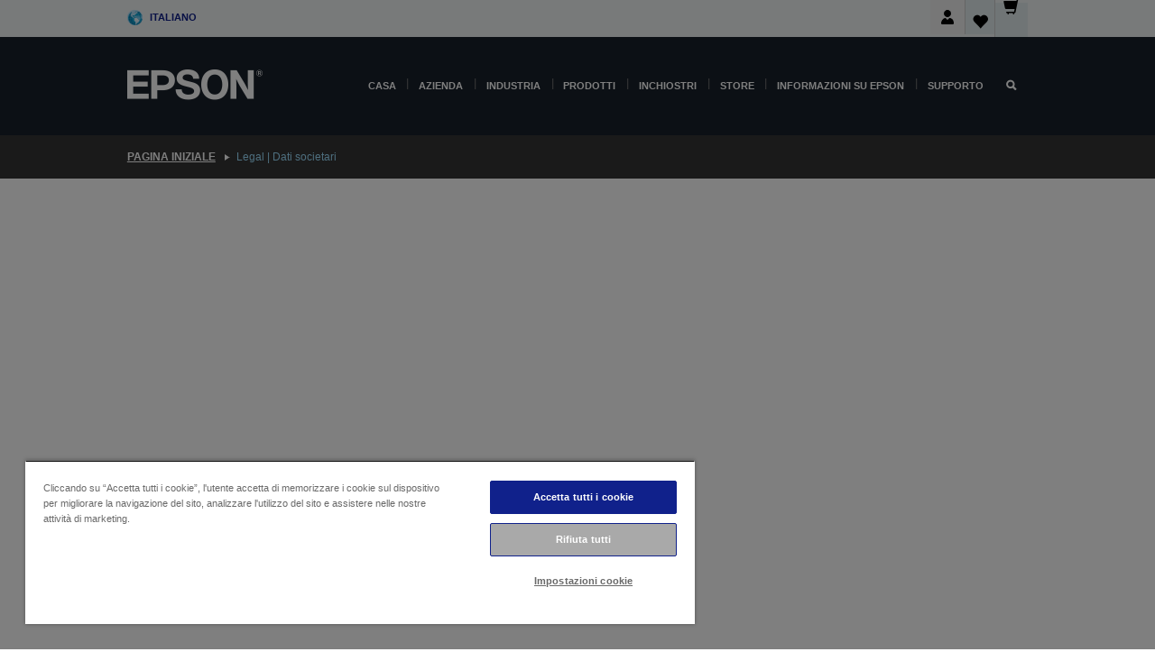

--- FILE ---
content_type: text/html;charset=UTF-8
request_url: https://www.epson.it/it_IT/legal/designation_B
body_size: 21654
content:
<!DOCTYPE html>
 <html lang="it-IT" dir="ltr">

<head>
    <title>
        Legal | Dati societari | Epson Italia</title>

    <meta http-equiv="Content-Type" content="text/html; charset=utf-8"/>
    <meta http-equiv="X-UA-Compatible" content="IE=edge">
    <meta charset="utf-8">
    <meta name="viewport" content="width=device-width, initial-scale=1, minimum-scale=1">

    <link rel="preconnect" href="//i8.amplience.net">

    <link rel="dns-prefetch" href="//i8.amplience.net">
    <link rel="dns-prefetch" href="//c1.adis.ws">
    



 
     <link rel="canonical" href="https://www.epson.it/it_IT/legal/designation_B" />
 
 
 
 <meta name="description" content="Dati societari">
<meta name="robots" content="index,follow">
<meta property="og:type" content="website">
<meta property="og:locale" content="it_IT">
<meta property="og:title" content="Legal | Dati societari | Epson Italia">
<meta property="og:description" content="Dati societari">
<meta property="og:url" content="https://www.epson.it/it_IT/legal/designation_B">
<meta property="og:image" content="https://epsonemear.a.bigcontent.io/v1/static/logo">
<link rel="shortcut icon" type="image/x-icon" media="all" href="/_ui/responsive/common/images/favicon.ico" />
        <link rel="stylesheet" type="text/css" media="all" href="/_ui/responsive/theme-alpha/css/style.css?20260109.1"/>
<link link rel="preload" as="style" type="text/css" media="all" href="/wro/addons_responsive.css?20260109.1" onload="this.onload=null;this.rel='stylesheet'" />
		<noscript><link rel="stylesheet" href="/wro/addons_responsive.css?20260109.1"></noscript>
	<script src="https://cdn.cookielaw.org/scripttemplates/otSDKStub.js"
            type="text/javascript"
            charset="UTF-8"
            data-document-language="true"
            data-domain-script="eee12da9-ea56-430b-9fdd-e8e3654d3894"></script>

    <script type="text/javascript">
        function OptanonWrapper() { }
    </script>
<script type="text/javascript" src="//assets.adobedtm.com/a31994d57928/f467133c647c/launch-5eb2666b3e55.min.js"></script>














<script type="text/javascript">
!function(att,raq,t){
  var version = "1";
  var supportOldBrowsers = false;
  att[raq]=att[raq]||[];var n=["init","send","setUser","addUserIdentity","setUserIdentities","addUserSegment","setUserSegments","addUserTrait","setUserTraits","clearUser"];if(!att.xo){att.xo={activity:{},init:function(e){att[raq].push(["init",e.activity])}};for(var r=0;r<n.length;r++)att.xo.activity[n[r]]=function(e){return function(i,r,s){att[raq].push([n[e],i,r,s])}}(r)}var s=document.createElement("script");s.type="text/javascript",s.async=!0,s.src=t+version+".min.js",(att.document.documentMode||supportOldBrowsers)&&(s.src=t+version+".compat.min.js");var a=document.getElementsByTagName("script")[0];a.parentNode.insertBefore(s,a)
}(window,"_attraqt","https://cdn.attraqt.io/xo.all-");
</script></head>

<body class="page-cmsitem-00157047 pageType-ContentPage template-pages-layout-contentLayout1Page pageLabel-legal-designation-B smartedit-page-uid-cmsitem_00157047 smartedit-page-uuid-eyJpdGVtSWQiOiJjbXNpdGVtXzAwMTU3MDQ3IiwiY2F0YWxvZ0lkIjoiZXBzb24taXRDb250ZW50Q2F0YWxvZyIsImNhdGFsb2dWZXJzaW9uIjoiT25saW5lIn0= smartedit-catalog-version-uuid-epson-itContentCatalog/Online  language-it_IT ">

    <div class="main">
			<div class="yCmsContentSlot">
</div><header class="js-mainHeader">
    <a href="#main" class="skip">Skip to main content</a>

    <nav role="navigation" aria-label="menu" class="navigation navigation--top hidden-xs hidden-sm">
        <div class="container-fluid">
            <div class="row">
                <div class="col-sm-12 col-md-12 p-0">
                    <div class="navigation-top js-navigation-top">
                        <div class="navigation-top__list">
                            <div class="navigation-top__list-item hidden-xs hidden-sm sub-navigation">
                                <div class="yCmsContentSlot siteSelectorSlot">
<div class="yCmsComponent ">
<div class="navigation-top__links-trigger navigation-top__links-trigger--site-selector hidden-xs hidden-sm js-site-selector-trigger" tabindex="0">
    Italiano</div>

<div class="site-selector js-site-selector-popup js-sub-navigation-nav sub-navigation__nav">
    <form id="command" class="site-selector__form js-site-selector-form" action="/it_IT/site-change" method="post"><div class="site-selector__header clearfix">
            
             <legend class="site-selector__header-text">Paese e lingua</legend>

           <button class="site-selector__header-btn btn btn-close js-close-site-selector" aria-hidden="true">
                <span aria-hidden="true" class="glyphicon glyphicon-remove"></span>
                <span class="sr-only">Indietro</span>
            </button>
        </div>
        <div class="site-selector__content">
        
        
        <div class="form-group site-selector__form-group">
            <label for="siteSelectorCountrydesktop" class="site-selector__label form-group__label">Paese/Regione</label>
            <select id="siteSelectorCountrydesktop" class="site-selector__select form-control js-site-selector" name="site">
                <option value="epson-at">Austria</option>
                        <option value="epson-be">Belgium</option>
                        <option value="epson-bg">Bulgaria</option>
                        <option value="epson-hr">Croatia</option>
                        <option value="epson-cz">Czech Republic</option>
                        <option value="epson-dk">Denmark</option>
                        <option value="epson-ee">Estonia</option>
                        <option value="epson-eu">Europe</option>
                        <option value="epson-fi">Finland</option>
                        <option value="epson-fr">Francia</option>
                        <option value="epson-de">Germania</option>
                        <option value="epson-gr">Greece</option>
                        <option value="epson-hu">Hungary</option>
                        <option value="epson-ie">Ireland</option>
                        <option value="epson-it" selected="selected">Italy</option>
                        <option value="epson-lv">Latvia</option>
                        <option value="epson-lt">Lithuania</option>
                        <option value="epson-mt">Malta</option>
                        <option value="epson-nl">Netherlands</option>
                        <option value="epson-no">Norway</option>
                        <option value="epson-pl">Poland</option>
                        <option value="epson-pt">Portugal</option>
                        <option value="epson-ro">Romania</option>
                        <option value="epson-rs">Serbia</option>
                        <option value="epson-sk">Slovakia</option>
                        <option value="epson-si">Slovenia</option>
                        <option value="epson-es">Spain</option>
                        <option value="epson-se">Sweden</option>
                        <option value="epson-ch">Switzerland</option>
                        <option value="epson-gb">United Kingdom</option>
                        </select>
        </div>

        <div class="form-group site-selector__form-group">
            <label for="siteSelectorLangdesktop" class="site-selector__label form-group__label">Lingua</label>
            <select id="siteSelectorLangdesktop" class="site-selector__select form-control js-language-selector" name="language">
                <option value="it_IT" selected="selected">Italiano</option>
                        </select>
        </div>

        <button class="btn btn-primary" type="submit">Conferma</button>
        
        <div class="site-selector__bottom">
            <p>Non trovi il tuo paese?</p>
            <a href="https://epson.com/">Visita Epson Global</a>
        </div>
        </div>
    <div>
<input type="hidden" name="CSRFToken" value="6b27410b-d76f-45e4-9398-2d4be8124d1c" />
</div></form></div>
</div></div></div>
                        </div>
                        <ul class="navigation-top__list navigation-top__list--right">
                            <li class="navigation-user-icon js-header-account">
                                            <span class="hidden" id="readyPrintFlexSections">1</span>
                                            <div class="person-dropdown">
                                                <div id="userIconSignin">
                                                    <button class="dropbtn navigation-top__links-trigger" aria-expanded="false">
                                                        <img src="/_ui/responsive/common/images/icon-user-desktop.svg" />
                                                        Login</button>                                                </div>
                                                <div id="userIconSigninDropdown" class="user-icon-dropdown-content">
                                                <ul>
                                                    <li><a class="js-login-link" href="/it_IT/login" target="_blank" data-offcanvas-text="Accedi Epson Store">Accedi Epson Store</a></li>
                                                    <li><a class="js-register-link"href="https://subscription.epson.eu/login?lang=it-IT" target="_blank" data-offcanvas-text="Accedi ReadyPrint">Accedi ReadyPrint</a></li>
                                                    </ul>
                                                </div>
                                            </div>
                                            </li>
                                    <li class="navigation-top__list-item navigation-top__list-item--active navigation-top__links-trigger--active wishlist-border-r">
                                    <div class="wishlist-icon">
                                        <a href='/my-account/wishlist' aria-label="Go to wishlist">Lista dei deside<div class="mini-cart-count js-wishlist-cart-count hide-wishlist-count">
                                                    <span class="nav-items-total nav-items-total--active"></span>
                                                </div>
                                            <div class="mini-cart-icon">
                                                <i class='wishlist-desktop'></i>
                                            </div>
                                        </a>
                                    </div>
                                </li>
                                <li class="navigation-top__list-item navigation-top__list-item--active navigation-top__list-item--cart">
                                    <div class="yCmsContentSlot miniCartSlot">
<div class="yCmsComponent ">
<div class="mini-cart-div">
		<a
			class="navigation-top__links-trigger navigation-top__links-trigger--cart navigation-top__links-trigger--active mini-cart-link js-mini-cart-link" tabindex="0"
			data-modal-to-open="/it_IT/cart/rollover/MiniCart"
			data-mini-cart-url="/it_IT/cart/rollover/MiniCart"
			data-mini-cart-href="/it_IT/cart"
			data-mini-cart-refresh-url="/it_IT/cart/miniCart/SUBTOTAL"
			data-mini-cart-name="Carrello"
			data-mini-cart-empty-name="Svuota carrello"
			data-mini-cart-items-text="Articoli"
			>
			<div class="mini-cart-count js-mini-cart-count hideCount">
                 	<span class="nav-items-total nav-items-total--active">
                 		&nbsp;</span>
                 </div>
			<div class="mini-cart-icon mini-cart-margin">
				<span class="glyphicon glyphicon-shopping-cart"></span>
			</div>
			<div class="mini-cart-price js-mini-cart-price hidden-xs hidden-sm">
					0,00 €</div>
			</a>
	</div>

<div class="mini-cart-container js-mini-cart-container"></div></div></div></li>
                            </ul>
                    </div>
                </div>
            </div>
        </div>
    </nav>

    <div class="hidden-xs hidden-sm js-secondaryNavCompany collapse" id="accNavComponentDesktopTwo">
        <ul class="nav__links js-nav__links js-my-account-title" data-title="Il mio account">
            </ul>
    </div>

    <nav aria-label="Mobile navigation"
         class="navigation navigation--middle js-navigation--middle visible-xs visible-sm">
         <input type="hidden" value="true" id="transactionalValue" />
        <div class="container-fluid">
            <div class="row">
                <div class="text-left col-xs-2 col-sm-2">
                    <button class="navigation__btn navigation__hamburger js-toggle-sm-navigation" type="button">
                        <span aria-hidden="true"
                              class="navigation__hamburger-item navigation__hamburger-item--icon icon-hamburger"></span>
                        <span class="navigation__hamburger-item--txt">Menu</span>
                    </button>
                </div>
                <div class="text-center col-xs-5 col-sm-6">
                    <div class="navigation__logo js-mobile-logo">
                        </div>
                </div>
                <div class="pl-0 col-xs-5 col-sm-4">
                    <div class="row tab-row">
                        <div class="col-xs-3">
                                <button class="navigation__btn navigation__hamburger js-toggle-sm-person-icon mobile-header-people-icon" type="button">
                                <img src="/_ui/responsive/common/images/icon-user-mobile.svg" class="user-icon-w" />
                                </button>
                            </div>
                        <div class="col-xs-3">
                            <button class="navigation__btn navigation__btn--mobile js-toggle-xs-search" type="button">
                                    <span class="sr-only">Cerca</span>
                                    <span aria-hidden="true" class="glyphicon glyphicon-search js-xs-search-icon"></span>
                                    <span aria-hidden="true" class="glyphicon glyphicon-close js-xs-close-icon display-none"></span>
                                </button>
                            </div>
                        <div class="col-xs-3">
                                <li class="navigation-top__list-item navigation-top__list-item--active wishlist-li">
                                    <div class="wishlist-icon">
                                        <a href='/my-account/wishlist' aria-label="Go to wishlist">Lista dei deside<div class="mini-cart-count js-wishlist-cart-count hide-wishlist-count">
                                                    <span class="nav-items-total nav-items-total--active"></span>
                                                </div>
                                            <div class="mini-cart-icon">
                                                <i class='wishlist-button__icon wishlist-mobile'></i>
                                            </div>
                                        </a>
                                    </div>
                                </li>
                            </div>
                            <div class="col-xs-3">
                                <li class="navigation-top__list-item navigation-top__list-item--active navigation-top__list-item--cart">
                                    <div class="yCmsContentSlot miniCartSlot">
<div class="yCmsComponent miniCartMobile">
<div class="mini-cart-div">
		<a
			class="navigation-top__links-trigger navigation-top__links-trigger--cart navigation-top__links-trigger--active mini-cart-link js-mini-cart-link" tabindex="0"
			data-modal-to-open="/it_IT/cart/rollover/MiniCart"
			data-mini-cart-url="/it_IT/cart/rollover/MiniCart"
			data-mini-cart-href="/it_IT/cart"
			data-mini-cart-refresh-url="/it_IT/cart/miniCart/SUBTOTAL"
			data-mini-cart-name="Carrello"
			data-mini-cart-empty-name="Svuota carrello"
			data-mini-cart-items-text="Articoli"
			>
			<div class="mini-cart-count js-mini-cart-count hideCount">
                 	<span class="nav-items-total nav-items-total--active">
                 		&nbsp;</span>
                 </div>
			<div class="mini-cart-icon mini-cart-margin">
				<span class="glyphicon glyphicon-shopping-cart"></span>
			</div>
			<div class="mini-cart-price js-mini-cart-price hidden-xs hidden-sm">
					0,00 €</div>
			</a>
	</div>

<div class="mini-cart-container js-mini-cart-container"></div></div></div></li>
                            </div>
                        </div>
                </div>
            </div>
        </div>
    </nav>
    <a id="skiptonavigation"></a>
    <nav class="navigation navigation--bottom js_navigation--bottom js-enquire-offcanvas-navigation" role="navigation">
		<div class="js-offcanvas-site-selector hidden-md hidden-lg">
			<div class="yCmsContentSlot siteSelectorSlot">
<div class="yCmsComponent ">
<div class="navigation-top__links-trigger navigation-top__links-trigger--site-selector hidden-xs hidden-sm js-site-selector-trigger" tabindex="0">
    Italiano</div>

<div class="site-selector js-site-selector-popup js-sub-navigation-nav sub-navigation__nav">
    <form id="command" class="site-selector__form js-site-selector-form" action="/it_IT/site-change" method="post"><div class="site-selector__header clearfix">
            
             <legend class="site-selector__header-text">Paese e lingua</legend>

           <button class="site-selector__header-btn btn btn-close js-close-site-selector" aria-hidden="true">
                <span aria-hidden="true" class="glyphicon glyphicon-remove"></span>
                <span class="sr-only">Indietro</span>
            </button>
        </div>
        <div class="site-selector__content">
        
        
        <div class="form-group site-selector__form-group">
            <label for="siteSelectorCountrymobile" class="site-selector__label form-group__label">Paese/Regione</label>
            <select id="siteSelectorCountrymobile" class="site-selector__select form-control js-site-selector" name="site">
                <option value="epson-at">Austria</option>
                        <option value="epson-be">Belgium</option>
                        <option value="epson-bg">Bulgaria</option>
                        <option value="epson-hr">Croatia</option>
                        <option value="epson-cz">Czech Republic</option>
                        <option value="epson-dk">Denmark</option>
                        <option value="epson-ee">Estonia</option>
                        <option value="epson-eu">Europe</option>
                        <option value="epson-fi">Finland</option>
                        <option value="epson-fr">Francia</option>
                        <option value="epson-de">Germania</option>
                        <option value="epson-gr">Greece</option>
                        <option value="epson-hu">Hungary</option>
                        <option value="epson-ie">Ireland</option>
                        <option value="epson-it" selected="selected">Italy</option>
                        <option value="epson-lv">Latvia</option>
                        <option value="epson-lt">Lithuania</option>
                        <option value="epson-mt">Malta</option>
                        <option value="epson-nl">Netherlands</option>
                        <option value="epson-no">Norway</option>
                        <option value="epson-pl">Poland</option>
                        <option value="epson-pt">Portugal</option>
                        <option value="epson-ro">Romania</option>
                        <option value="epson-rs">Serbia</option>
                        <option value="epson-sk">Slovakia</option>
                        <option value="epson-si">Slovenia</option>
                        <option value="epson-es">Spain</option>
                        <option value="epson-se">Sweden</option>
                        <option value="epson-ch">Switzerland</option>
                        <option value="epson-gb">United Kingdom</option>
                        </select>
        </div>

        <div class="form-group site-selector__form-group">
            <label for="siteSelectorLangmobile" class="site-selector__label form-group__label">Lingua</label>
            <select id="siteSelectorLangmobile" class="site-selector__select form-control js-language-selector" name="language">
                <option value="it_IT" selected="selected">Italiano</option>
                        </select>
        </div>

        <button class="btn btn-primary" type="submit">Conferma</button>
        
        <div class="site-selector__bottom">
            <p>Non trovi il tuo paese?</p>
            <a href="https://epson.com/">Visita Epson Global</a>
        </div>
        </div>
    <div>
<input type="hidden" name="CSRFToken" value="6b27410b-d76f-45e4-9398-2d4be8124d1c" />
</div></form></div>
</div></div><div class="js-offcanvas-overlay overlay"></div>
		</div>
		<ul class="sticky-nav-top hidden-lg hidden-md js-sticky-user-group hidden-md hidden-lg">
			</ul>
		<div class="container-fluid">
			<div class="row">
				<div class="col-xs-4 col-md-2 navigation__column navigation__column--logo hidden-xs hidden-sm site-logo js-site-logo">
					<div class="yCmsComponent yComponentWrapper">
<div class="banner">

		<a class="banner__link" href="/it_IT/">
						<img class="banner__img" title="Epson" 
						alt="Epson" src="/medias/sys_master/images/h07/h21/9291547803678/logo/logo.png">
					</a>
				</div></div></div>
				<div class="col-xs-12 col-md-10 navigation__column navigation__column--links js-relative-parent">
					<ul class=" navigation__list navigation__list--offcanvas js-offcanvas-links ">
						<li class="navigation__list-item js-enquire-has-sub hidden-md hidden-lg">
								<span class="navigation__trigger navigation__trigger--arrow js-enquire-sub-trigger js-enquire-sub-trigger-account navigation__trigger-wrap">
												<a href="/it_IT/login">Il mio account (Accedi/Registrati)</a>
											</span>
											<div class="navigation-account  navigation__sub js_sub__navigation">
												<div class="navigation-account__nodes">
													<ul class="navigation-account__list js-login-navigation js-login-root">
														<li class="navigation-account__list-item navigation-account__list-item--back">
															<a class="navigation-account__back js-enquire-sub-close hidden-md hidden-lg navigation__back-icon glyphicon glyphicon-chevron-left back-text" role="button" href="#">
																Indietro</a>
														</li>
														</ul>
												</div>
											</div>

									</li>

							<li class="navigation__list-item   js-enquire-has-sub">
								<span class="navigation__trigger navigation__trigger--arrow js-enquire-sub-trigger"
												data-layer-track="mega_menu_click"
data-layer-on="click"
data-layer-name="top-selection-cmsitem_00143426"
data-layer-data="{ &#034;megamenu_item_top_selection&#034;: &#034;Casa&#034; }"
>
										<a aria-expanded="false" href="/it_IT/for-home">Casa</a></span>
								<div class="navigation-sub navigation-sub--one navigation__sub js_sub__navigation js-nav-height col-md-3 col-lg-2">

										<div class="navigation-sub__nodes col-md-12">
														<div class="navigation-sub__nodes-title">Home IT Links</div>
														<ul class="navigation-sub__list js-sub-nested-navigation js-menu-aim has-title">
															<li class="navigation-sub__list-item navigation-sub__list-item--back">
																<a class="navigation-sub__back js-enquire-sub-close hidden-md hidden-lg navigation__back-icon glyphicon glyphicon-chevron-left back-text" role="button" href="#">
																	Indietro</a>
															</li>

															<li class="navigation-sub__list-item" data-layer-alias="top-selection-cmsitem_00143426"
>
																<span class="yCmsComponent navigation-sub__link-parent hidden-md hidden-lg">
<a aria-expanded="false" href="/it_IT/for-home">Casa</a></span><li class="navigation-sub__list-item  js-enquire-nested-has-sub">
																				<span class="navigation-sub__trigger navigation-sub__trigger--arrow js-enquire-nested-sub-trigger"
																							data-layer-extend="top-selection-cmsitem_00143426"
data-layer-name="second-selection-cmsitem_00143455"
data-layer-data="{ &#034;megamenu_item_second_selection&#034;: &#034;Stampanti&#034; }"
>
																					<a aria-expanded="false" href="/it_IT/c/consumer">Stampanti</a></span>
																				<div class="navigation-sub-sub navigation__sub js-nav-height js_sub_sub__navigation col-md-3 col-lg-2">

																					<div class="navigation-sub-sub__nodes col-md-12">
																						<ul class="navigation-sub-sub__list has-title">

																							<li class="navigation-sub-sub__list-item navigation-sub-sub__list-item--back">
																								<a class="navigation-sub-sub__back js-enquire-nested-sub-close hidden-md hidden-lg navigation__back-icon glyphicon glyphicon-chevron-left back-text" role="button" href="#">
																									Indietro</a>
																							</li>

																							<li class="navigation-sub-sub__list-item" data-layer-alias="second-selection-cmsitem_00143455"
>
																								<span class="yCmsComponent navigation-sub-sub__link-parent hidden-md hidden-lg">
<a aria-expanded="false" href="/it_IT/c/consumer">Stampanti</a></span></li>
																							<li class="navigation-sub-sub__list-item" data-layer-extend="second-selection-cmsitem_00143455"
data-layer-data="{ &#034;megamenu_item_third_selection&#034;: &#034;Trova la stampante giusta&#034; }"
>
																											<a aria-expanded="false" href="/it_IT/printer-finder">Trova la stampante giusta</a></li>
																									<li class="navigation-sub-sub__list-item" data-layer-extend="second-selection-cmsitem_00143455"
data-layer-data="{ &#034;megamenu_item_third_selection&#034;: &#034;Trova l&#039;inchiostro giusto&#034; }"
>
																											<a aria-expanded="false" href="/it_IT/inkfinder">Trova l&#39;inchiostro giusto</a></li>
																									<li class="navigation-sub-sub__list-item" data-layer-extend="second-selection-cmsitem_00143455"
data-layer-data="{ &#034;megamenu_item_third_selection&#034;: &#034;Trova la carta giusta&#034; }"
>
																											<a aria-expanded="false" href="/it_IT/products/ink-and-paper/paper-and-media/c/paper">Trova la carta giusta</a></li>
																									<li class="navigation-sub-sub__list-item" data-layer-extend="second-selection-cmsitem_00143455"
data-layer-data="{ &#034;megamenu_item_third_selection&#034;: &#034;Stampanti senza cartucce (EcoTank)&#034; }"
>
																											<a aria-expanded="false" href="/it_IT/for-home/ecotank">Stampanti senza cartucce (EcoTank)</a></li>
																									<li class="navigation-sub-sub__list-item" data-layer-extend="second-selection-cmsitem_00143455"
data-layer-data="{ &#034;megamenu_item_third_selection&#034;: &#034;Stampanti con cartucce&#034; }"
>
																											<a aria-expanded="false" href="/it_IT/for-home/expression-printers">Stampanti con cartucce</a></li>
																									<li class="navigation-sub-sub__list-item" data-layer-extend="second-selection-cmsitem_00143455"
data-layer-data="{ &#034;megamenu_item_third_selection&#034;: &#034;Stampanti fotografiche&#034; }"
>
																											<a aria-expanded="false" href="/it_IT/products/printers/inkjet/consumer/c/consumer?q&#61;%3Arelevance%3Afhq%3A%252F%252Fcatalog01%252Fit_IT%252Fcategories%253C%257Bcatalog01_categories_printers_inkjet_consumer%257D%252Fclassification%253E%257Binkjet_photo%257D">Stampanti fotografiche</a></li>
																									<li class="navigation-sub-sub__list-item" data-layer-extend="second-selection-cmsitem_00143455"
data-layer-data="{ &#034;megamenu_item_third_selection&#034;: &#034;Stampanti in bianco e nero&#034; }"
>
																											<a aria-expanded="false" href="/it_IT/ecotank-mono-printers">Stampanti in bianco e nero</a></li>
																									<li class="navigation-sub-sub__list-item" data-layer-extend="second-selection-cmsitem_00143455"
data-layer-data="{ &#034;megamenu_item_third_selection&#034;: &#034;Stampanti per casa e piccoli uffici&#034; }"
>
																											<a aria-expanded="false" href="/it_IT/for-home/home-office">Stampanti per casa e piccoli uffici</a></li>
																									<li class="navigation-sub-sub__list-item" data-layer-extend="second-selection-cmsitem_00143455"
data-layer-data="{ &#034;megamenu_item_third_selection&#034;: &#034;Stampa dal tuo smartphone&#034; }"
>
																											<a aria-expanded="false" href="/it_IT/smartpanel">Stampa dal tuo smartphone</a></li>
																									<li class="navigation-sub-sub__list-item" data-layer-extend="second-selection-cmsitem_00143455"
data-layer-data="{ &#034;megamenu_item_third_selection&#034;: &#034;Tutte le stampanti&#034; }"
>
																											<a aria-expanded="false" href="/it_IT/products/printers/inkjet/consumer/c/consumer">Tutte le stampanti</a></li>
																									<li class="navigation-sub-sub__list-item" data-layer-extend="second-selection-cmsitem_00143455"
data-layer-data="{ &#034;megamenu_item_third_selection&#034;: &#034;Creative Corner: Modelli stampabili&#034; }"
>
																											<a aria-expanded="false" href="https://creativecorner.epson.eu/it_IT" target="_blank" rel="noopener noreferrer">Creative Corner: Modelli stampabili</a></li>
																									</ul>
																					</div>
																				</div>
																			</li>
																		<li class="navigation-sub__list-item  js-enquire-nested-has-sub">
																				<span class="navigation-sub__trigger navigation-sub__trigger--arrow js-enquire-nested-sub-trigger"
																							data-layer-extend="top-selection-cmsitem_00143426"
data-layer-name="second-selection-cmsitem_00143481"
data-layer-data="{ &#034;megamenu_item_second_selection&#034;: &#034;Videoproiettori&#034; }"
>
																					<a aria-expanded="false" href="/it_IT/for-home/home-cinema">Videoproiettori</a></span>
																				<div class="navigation-sub-sub navigation__sub js-nav-height js_sub_sub__navigation col-md-3 col-lg-2">

																					<div class="navigation-sub-sub__nodes col-md-12">
																						<ul class="navigation-sub-sub__list has-title">

																							<li class="navigation-sub-sub__list-item navigation-sub-sub__list-item--back">
																								<a class="navigation-sub-sub__back js-enquire-nested-sub-close hidden-md hidden-lg navigation__back-icon glyphicon glyphicon-chevron-left back-text" role="button" href="#">
																									Indietro</a>
																							</li>

																							<li class="navigation-sub-sub__list-item" data-layer-alias="second-selection-cmsitem_00143481"
>
																								<span class="yCmsComponent navigation-sub-sub__link-parent hidden-md hidden-lg">
<a aria-expanded="false" href="/it_IT/for-home/home-cinema">Videoproiettori</a></span></li>
																							<li class="navigation-sub-sub__list-item" data-layer-extend="second-selection-cmsitem_00143481"
data-layer-data="{ &#034;megamenu_item_third_selection&#034;: &#034;Lifestudio: Videoproiettori portatili smart&#034; }"
>
																											<a aria-expanded="false" href="/it_IT/for-home/home-cinema/portable-smart-projectors">Lifestudio: Videoproiettori portatili smart</a></li>
																									<li class="navigation-sub-sub__list-item" data-layer-extend="second-selection-cmsitem_00143481"
data-layer-data="{ &#034;megamenu_item_third_selection&#034;: &#034;Lifestudio: Proiettori smart a focale ultra-corta&#034; }"
>
																											<a aria-expanded="false" href="/it_IT/for-home/home-cinema/ultra-short-throw-smart-projectors">Lifestudio: Proiettori smart a focale ultra-corta</a></li>
																									<li class="navigation-sub-sub__list-item" data-layer-extend="second-selection-cmsitem_00143481"
data-layer-data="{ &#034;megamenu_item_third_selection&#034;: &#034;Epiqvision: Videoproiettori laser&#034; }"
>
																											<a aria-expanded="false" href="/it_IT/epiqvision">Epiqvision: Videoproiettori laser</a></li>
																									<li class="navigation-sub-sub__list-item" data-layer-extend="second-selection-cmsitem_00143481"
data-layer-data="{ &#034;megamenu_item_third_selection&#034;: &#034;Videoproiettori mini e smart portatili&#034; }"
>
																											<a aria-expanded="false" href="/it_IT/for-home/home-cinema/mini-smart-projectors">Videoproiettori mini e smart portatili</a></li>
																									<li class="navigation-sub-sub__list-item" data-layer-extend="second-selection-cmsitem_00143481"
data-layer-data="{ &#034;megamenu_item_third_selection&#034;: &#034;Proiettori Home Cinema&#034; }"
>
																											<a aria-expanded="false" href="/it_IT/products/projector/home-cinema/c/homecinema">Proiettori Home Cinema</a></li>
																									<li class="navigation-sub-sub__list-item" data-layer-extend="second-selection-cmsitem_00143481"
data-layer-data="{ &#034;megamenu_item_third_selection&#034;: &#034;Proiettori per il gaming&#034; }"
>
																											<a aria-expanded="false" href="/it_IT/for-home/gaming">Proiettori per il gaming</a></li>
																									<li class="navigation-sub-sub__list-item" data-layer-extend="second-selection-cmsitem_00143481"
data-layer-data="{ &#034;megamenu_item_third_selection&#034;: &#034;Videoproiettori laser professionali per la casa&#034; }"
>
																											<a aria-expanded="false" href="/it_IT/for-home/home-cinema/professional-home-projectors">Videoproiettori laser professionali per la casa</a></li>
																									<li class="navigation-sub-sub__list-item" data-layer-extend="second-selection-cmsitem_00143481"
data-layer-data="{ &#034;megamenu_item_third_selection&#034;: &#034;Videoproiettori per l’ufficio a casa&#034; }"
>
																											<a aria-expanded="false" href="/it_IT/prodotti/projector/c/projector?q&#61;%3Arelevance%3Afhq%3A%252F%252Fcatalog01%252Fit_IT%252Fcategories%253C%257Bcatalog01_categories_projector%257D%252Froomtypeapplication%253E%257Bhomeoffice%257D&amp;page&#61;0">Videoproiettori per l’ufficio a casa</a></li>
																									<li class="navigation-sub-sub__list-item" data-layer-extend="second-selection-cmsitem_00143481"
data-layer-data="{ &#034;megamenu_item_third_selection&#034;: &#034;Opzioni e accessori&#034; }"
>
																											<a aria-expanded="false" href="/it_IT/products/options/projector-accessories/c/standard">Opzioni e accessori</a></li>
																									<li class="navigation-sub-sub__list-item" data-layer-extend="second-selection-cmsitem_00143481"
data-layer-data="{ &#034;megamenu_item_third_selection&#034;: &#034;Tutti i prodotti per l’Home Entertainment&#034; }"
>
																											<a aria-expanded="false" href="/it_IT/products/projector/home-cinema/c/homecinema">Tutti i prodotti per l’Home Entertainment</a></li>
																									</ul>
																					</div>
																				</div>
																			</li>
																		<li class="navigation-sub__list-item ">
																				<span class="navigation-sub__trigger  js-enquire-nested-sub-trigger"
																							data-layer-extend="top-selection-cmsitem_00143426"
data-layer-name="second-selection-cmsitem_00554139"
data-layer-data="{ &#034;megamenu_item_second_selection&#034;: &#034;Scanner&#034; }"
>
																					<a aria-expanded="false" href="/it_IT/c/consumerscanner">Scanner</a></span>
																				<div class="navigation-sub-sub navigation__sub js-nav-height js_sub_sub__navigation col-md-3 col-lg-2">

																					<div class="navigation-sub-sub__nodes col-md-12">
																						<ul class="navigation-sub-sub__list has-title">

																							<li class="navigation-sub-sub__list-item navigation-sub-sub__list-item--back">
																								<a class="navigation-sub-sub__back js-enquire-nested-sub-close hidden-md hidden-lg navigation__back-icon glyphicon glyphicon-chevron-left back-text" role="button" href="#">
																									Indietro</a>
																							</li>

																							<li class="navigation-sub-sub__list-item" data-layer-alias="second-selection-cmsitem_00554139"
>
																								<span class="yCmsComponent navigation-sub-sub__link-parent hidden-md hidden-lg">
<a aria-expanded="false" href="/it_IT/c/consumerscanner">Scanner</a></span></li>
																							</ul>
																					</div>
																				</div>
																			</li>
																		<li class="navigation-sub__list-item  js-enquire-nested-has-sub">
																				<span class="navigation-sub__trigger navigation-sub__trigger--arrow js-enquire-nested-sub-trigger"
																							data-layer-extend="top-selection-cmsitem_00143426"
data-layer-name="second-selection-cmsitem_00554146"
data-layer-data="{ &#034;megamenu_item_second_selection&#034;: &#034;Inchiostro &amp; Carta&#034; }"
>
																					<a style="cursor:default" aria-expanded="false">Inchiostro &amp; Carta</a></span>
																				<div class="navigation-sub-sub navigation__sub js-nav-height js_sub_sub__navigation col-md-3 col-lg-2">

																					<div class="navigation-sub-sub__nodes col-md-12">
																						<ul class="navigation-sub-sub__list has-title">

																							<li class="navigation-sub-sub__list-item navigation-sub-sub__list-item--back">
																								<a class="navigation-sub-sub__back js-enquire-nested-sub-close hidden-md hidden-lg navigation__back-icon glyphicon glyphicon-chevron-left back-text" role="button" href="#">
																									Indietro</a>
																							</li>

																							<li class="navigation-sub-sub__list-item" data-layer-alias="second-selection-cmsitem_00554146"
>
																								<span class="yCmsComponent navigation-sub-sub__link-parent hidden-md hidden-lg">
<a style="cursor:default" aria-expanded="false">Inchiostro &amp; Carta</a></span></li>
																							<li class="navigation-sub-sub__list-item" data-layer-extend="second-selection-cmsitem_00554146"
data-layer-data="{ &#034;megamenu_item_third_selection&#034;: &#034;Cartucce d’inchiostro&#034; }"
>
																											<a aria-expanded="false" href="/it_IT/products/ink-and-paper/ink-consumables/c/inkcart?q&#61;Ink&#43;Cartridges">Cartucce d’inchiostro</a></li>
																									<li class="navigation-sub-sub__list-item" data-layer-extend="second-selection-cmsitem_00554146"
data-layer-data="{ &#034;megamenu_item_third_selection&#034;: &#034;Bottiglie d’inchiostro per EcoTank&#034; }"
>
																											<a aria-expanded="false" href="/it_IT/products/ink-and-paper/ink-consumables/c/inkcart?q&#61;%3Arelevance%3Afhq%3A%252F%252Fcatalog01%252Fit_IT%252Fcategories%253C%257Bcatalog01_categories_inkpaper_inkcart%257D%252Fpackagetype%253Dbottle">Bottiglie d’inchiostro per EcoTank</a></li>
																									<li class="navigation-sub-sub__list-item" data-layer-extend="second-selection-cmsitem_00554146"
data-layer-data="{ &#034;megamenu_item_third_selection&#034;: &#034;Carta per stampa e fotografia&#034; }"
>
																											<a aria-expanded="false" href="/it_IT/products/ink-and-paper/paper-and-media/c/paper">Carta per stampa e fotografia</a></li>
																									<li class="navigation-sub-sub__list-item" data-layer-extend="second-selection-cmsitem_00554146"
data-layer-data="{ &#034;megamenu_item_third_selection&#034;: &#034;Cerca inchiostro&#034; }"
>
																											<a aria-expanded="false" href="/it_IT/inkfinder">Cerca inchiostro</a></li>
																									<li class="navigation-sub-sub__list-item" data-layer-extend="second-selection-cmsitem_00554146"
data-layer-data="{ &#034;megamenu_item_third_selection&#034;: &#034;Raccolta e riciclo delle cartucce&#034; }"
>
																											<a aria-expanded="false" href="https://epson-recycling.cycleon.eu/it/home" target="_blank" rel="noopener noreferrer">Raccolta e riciclo delle cartucce</a></li>
																									<li class="navigation-sub-sub__list-item" data-layer-extend="second-selection-cmsitem_00554146"
data-layer-data="{ &#034;megamenu_item_third_selection&#034;: &#034;Piani di abbonamento inchiostro&#034; }"
>
																											<a aria-expanded="false" href="/it_IT/readyprint">Piani di abbonamento inchiostro</a></li>
																									</ul>
																					</div>
																				</div>
																			</li>
																		<li class="navigation-sub__list-item  js-enquire-nested-has-sub">
																				<span class="navigation-sub__trigger navigation-sub__trigger--arrow js-enquire-nested-sub-trigger"
																							data-layer-extend="top-selection-cmsitem_00143426"
data-layer-name="second-selection-cmsitem_00554114"
data-layer-data="{ &#034;megamenu_item_second_selection&#034;: &#034;Abbonamento inchiostro&#034; }"
>
																					<a style="cursor:default" aria-expanded="false">Abbonamento inchiostro</a></span>
																				<div class="navigation-sub-sub navigation__sub js-nav-height js_sub_sub__navigation col-md-3 col-lg-2">

																					<div class="navigation-sub-sub__nodes col-md-12">
																						<ul class="navigation-sub-sub__list has-title">

																							<li class="navigation-sub-sub__list-item navigation-sub-sub__list-item--back">
																								<a class="navigation-sub-sub__back js-enquire-nested-sub-close hidden-md hidden-lg navigation__back-icon glyphicon glyphicon-chevron-left back-text" role="button" href="#">
																									Indietro</a>
																							</li>

																							<li class="navigation-sub-sub__list-item" data-layer-alias="second-selection-cmsitem_00554114"
>
																								<span class="yCmsComponent navigation-sub-sub__link-parent hidden-md hidden-lg">
<a style="cursor:default" aria-expanded="false">Abbonamento inchiostro</a></span></li>
																							<li class="navigation-sub-sub__list-item" data-layer-extend="second-selection-cmsitem_00554114"
data-layer-data="{ &#034;megamenu_item_third_selection&#034;: &#034;ReadyPrint Flex: piano mensile&#034; }"
>
																											<a aria-expanded="false" href="/it_IT/readyprint/flex-ink-subscription-home">ReadyPrint Flex: piano mensile</a></li>
																									<li class="navigation-sub-sub__list-item" data-layer-extend="second-selection-cmsitem_00554114"
data-layer-data="{ &#034;megamenu_item_third_selection&#034;: &#034;ReadyPrint MAX: Abbonamento stampante e inchiostro&#034; }"
>
																											<a aria-expanded="false" href="/it_IT/readyprint/max-printer-ink-subscription">ReadyPrint MAX: Abbonamento stampante e inchiostro</a></li>
																									<li class="navigation-sub-sub__list-item" data-layer-extend="second-selection-cmsitem_00554114"
data-layer-data="{ &#034;megamenu_item_third_selection&#034;: &#034;ReadyPrint Photo: Abbonamento all&#039;inchiostro &#034; }"
>
																											<a aria-expanded="false" href="/it_IT/readyprint/photo-ink-subscription">ReadyPrint Photo: Abbonamento all&#39;inchiostro </a></li>
																									<li class="navigation-sub-sub__list-item" data-layer-extend="second-selection-cmsitem_00554114"
data-layer-data="{ &#034;megamenu_item_third_selection&#034;: &#034;Come risparmiare con l’abbonamento inchiostro&#034; }"
>
																											<a aria-expanded="false" href="/it_IT/readyprint/ink-cost-savings">Come risparmiare con l’abbonamento inchiostro</a></li>
																									<li class="navigation-sub-sub__list-item" data-layer-extend="second-selection-cmsitem_00554114"
data-layer-data="{ &#034;megamenu_item_third_selection&#034;: &#034;Perché scegliere l’inchiostro originale?&#034; }"
>
																											<a aria-expanded="false" href="/it_IT/consumables/genuine-inks">Perché scegliere l’inchiostro originale?</a></li>
																									<li class="navigation-sub-sub__list-item" data-layer-extend="second-selection-cmsitem_00554114"
data-layer-data="{ &#034;megamenu_item_third_selection&#034;: &#034;Tutti i piani di abbonamento&#034; }"
>
																											<a aria-expanded="false" href="/it_IT/readyprint">Tutti i piani di abbonamento</a></li>
																									</ul>
																					</div>
																				</div>
																			</li>
																		<li class="navigation-sub__list-item  js-enquire-nested-has-sub">
																				<span class="navigation-sub__trigger navigation-sub__trigger--arrow js-enquire-nested-sub-trigger"
																							data-layer-extend="top-selection-cmsitem_00143426"
data-layer-name="second-selection-cmsitem_00554179"
data-layer-data="{ &#034;megamenu_item_second_selection&#034;: &#034;App &amp; Servizi&#034; }"
>
																					<a style="cursor:default" aria-expanded="false">App &amp; Servizi</a></span>
																				<div class="navigation-sub-sub navigation__sub js-nav-height js_sub_sub__navigation col-md-3 col-lg-2">

																					<div class="navigation-sub-sub__nodes col-md-12">
																						<ul class="navigation-sub-sub__list has-title">

																							<li class="navigation-sub-sub__list-item navigation-sub-sub__list-item--back">
																								<a class="navigation-sub-sub__back js-enquire-nested-sub-close hidden-md hidden-lg navigation__back-icon glyphicon glyphicon-chevron-left back-text" role="button" href="#">
																									Indietro</a>
																							</li>

																							<li class="navigation-sub-sub__list-item" data-layer-alias="second-selection-cmsitem_00554179"
>
																								<span class="yCmsComponent navigation-sub-sub__link-parent hidden-md hidden-lg">
<a style="cursor:default" aria-expanded="false">App &amp; Servizi</a></span></li>
																							<li class="navigation-sub-sub__list-item" data-layer-extend="second-selection-cmsitem_00554179"
data-layer-data="{ &#034;megamenu_item_third_selection&#034;: &#034;Stampa e scansione da mobile&#034; }"
>
																											<a aria-expanded="false" href="/it_IT/smartpanel">Stampa e scansione da mobile</a></li>
																									<li class="navigation-sub-sub__list-item" data-layer-extend="second-selection-cmsitem_00554179"
data-layer-data="{ &#034;megamenu_item_third_selection&#034;: &#034;Epson Connect: stampa da qualsiasi luogo&#034; }"
>
																											<a aria-expanded="false" href="/it_IT/apps-software/epson-connect">Epson Connect: stampa da qualsiasi luogo</a></li>
																									<li class="navigation-sub-sub__list-item" data-layer-extend="second-selection-cmsitem_00554179"
data-layer-data="{ &#034;megamenu_item_third_selection&#034;: &#034;Software e app per proiettori&#034; }"
>
																											<a aria-expanded="false" href="/it_IT/epson-projector-software">Software e app per proiettori</a></li>
																									<li class="navigation-sub-sub__list-item" data-layer-extend="second-selection-cmsitem_00554179"
data-layer-data="{ &#034;megamenu_item_third_selection&#034;: &#034;Advantage+: ottieni il massimo dalla tua stampante&#034; }"
>
																											<a aria-expanded="false" href="/it_IT/advantage">Advantage&#43;: ottieni il massimo dalla tua stampante</a></li>
																									<li class="navigation-sub-sub__list-item" data-layer-extend="second-selection-cmsitem_00554179"
data-layer-data="{ &#034;megamenu_item_third_selection&#034;: &#034;Calcolatore di risparmio EcoTank&#034; }"
>
																											<a aria-expanded="false" href="/it_IT/for-home/ecotank-calculator">Calcolatore di risparmio EcoTank</a></li>
																									<li class="navigation-sub-sub__list-item" data-layer-extend="second-selection-cmsitem_00554179"
data-layer-data="{ &#034;megamenu_item_third_selection&#034;: &#034;Piani di garanzia e assistenza&#034; }"
>
																											<a aria-expanded="false" href="/it_IT/coverplus">Piani di garanzia e assistenza</a></li>
																									<li class="navigation-sub-sub__list-item" data-layer-extend="second-selection-cmsitem_00554179"
data-layer-data="{ &#034;megamenu_item_third_selection&#034;: &#034;Registrazione prodotto&#034; }"
>
																											<a aria-expanded="false" href="https://register.epson-europe.com/?locale&#61;it-IT&amp;adobe_mc&#61;MCMID%3D37063971282081182174601214519426939557%7CMCORGID%3DC6DD45815AE6DFFD0A495D24%2540AdobeOrg%7CTS%3D1742309436" target="_blank" rel="noopener noreferrer">Registrazione prodotto</a></li>
																									<li class="navigation-sub-sub__list-item" data-layer-extend="second-selection-cmsitem_00554179"
data-layer-data="{ &#034;megamenu_item_third_selection&#034;: &#034;Tutte le app e i software&#034; }"
>
																											<a aria-expanded="false" href="/it_IT/apps-software">Tutte le app e i software</a></li>
																									</ul>
																					</div>
																				</div>
																			</li>
																		<li class="navigation-sub__list-item  js-enquire-nested-has-sub">
																				<span class="navigation-sub__trigger navigation-sub__trigger--arrow js-enquire-nested-sub-trigger"
																							data-layer-extend="top-selection-cmsitem_00143426"
data-layer-name="second-selection-cmsitem_00143525"
data-layer-data="{ &#034;megamenu_item_second_selection&#034;: &#034;Promozioni&#034; }"
>
																					<a aria-expanded="false" href="/it_IT/promotions">Promozioni</a></span>
																				<div class="navigation-sub-sub navigation__sub js-nav-height js_sub_sub__navigation col-md-3 col-lg-2">

																					<div class="navigation-sub-sub__nodes col-md-12">
																						<ul class="navigation-sub-sub__list has-title">

																							<li class="navigation-sub-sub__list-item navigation-sub-sub__list-item--back">
																								<a class="navigation-sub-sub__back js-enquire-nested-sub-close hidden-md hidden-lg navigation__back-icon glyphicon glyphicon-chevron-left back-text" role="button" href="#">
																									Indietro</a>
																							</li>

																							<li class="navigation-sub-sub__list-item" data-layer-alias="second-selection-cmsitem_00143525"
>
																								<span class="yCmsComponent navigation-sub-sub__link-parent hidden-md hidden-lg">
<a aria-expanded="false" href="/it_IT/promotions">Promozioni</a></span></li>
																							<li class="navigation-sub-sub__list-item" data-layer-extend="second-selection-cmsitem_00143525"
data-layer-data="{ &#034;megamenu_item_third_selection&#034;: &#034;Vendita online&#034; }"
>
																											<a aria-expanded="false" href="/it_IT/store-promotions">Vendita online</a></li>
																									<li class="navigation-sub-sub__list-item" data-layer-extend="second-selection-cmsitem_00143525"
data-layer-data="{ &#034;megamenu_item_third_selection&#034;: &#034;Flash Sale&#034; }"
>
																											<a aria-expanded="false" href="/it_IT/flashsale">Flash Sale</a></li>
																									<li class="navigation-sub-sub__list-item" data-layer-extend="second-selection-cmsitem_00143525"
data-layer-data="{ &#034;megamenu_item_third_selection&#034;: &#034;Promozione garanzia estesa&#034; }"
>
																											<a aria-expanded="false" href="/it_IT/promotions/extended-warranty">Promozione garanzia estesa</a></li>
																									<li class="navigation-sub-sub__list-item" data-layer-extend="second-selection-cmsitem_00143525"
data-layer-data="{ &#034;megamenu_item_third_selection&#034;: &#034;Offerte del momento&#034; }"
>
																											<a aria-expanded="false" href="/it_IT/products/latest-deals/c/latest-deals">Offerte del momento</a></li>
																									<li class="navigation-sub-sub__list-item" data-layer-extend="second-selection-cmsitem_00143525"
data-layer-data="{ &#034;megamenu_item_third_selection&#034;: &#034;Newsletter&#034; }"
>
																											<a aria-expanded="false" href="/it_IT/newslettersignup">Newsletter</a></li>
																									<li class="navigation-sub-sub__list-item" data-layer-extend="second-selection-cmsitem_00143525"
data-layer-data="{ &#034;megamenu_item_third_selection&#034;: &#034;Tutte le promozioni&#034; }"
>
																											<a aria-expanded="false" href="/it_IT/promotions">Tutte le promozioni</a></li>
																									</ul>
																					</div>
																				</div>
																			</li>
																		<li class="navigation-sub__list-item ">
																				<span class="navigation-sub__trigger  js-enquire-nested-sub-trigger"
																							data-layer-extend="top-selection-cmsitem_00143426"
data-layer-name="second-selection-cmsitem_00554142"
data-layer-data="{ &#034;megamenu_item_second_selection&#034;: &#034;Store&#034; }"
>
																					<a aria-expanded="false" href="/it_IT/shop">Store</a></span>
																				<div class="navigation-sub-sub navigation__sub js-nav-height js_sub_sub__navigation col-md-3 col-lg-2">

																					<div class="navigation-sub-sub__nodes col-md-12">
																						<ul class="navigation-sub-sub__list has-title">

																							<li class="navigation-sub-sub__list-item navigation-sub-sub__list-item--back">
																								<a class="navigation-sub-sub__back js-enquire-nested-sub-close hidden-md hidden-lg navigation__back-icon glyphicon glyphicon-chevron-left back-text" role="button" href="#">
																									Indietro</a>
																							</li>

																							<li class="navigation-sub-sub__list-item" data-layer-alias="second-selection-cmsitem_00554142"
>
																								<span class="yCmsComponent navigation-sub-sub__link-parent hidden-md hidden-lg">
<a aria-expanded="false" href="/it_IT/shop">Store</a></span></li>
																							</ul>
																					</div>
																				</div>
																			</li>
																		</li>
														</ul>
													</div>
												</div>
								</li>
						<li class="navigation__list-item  navigation__list-item--pipe js-enquire-has-sub">
								<span class="navigation__trigger navigation__trigger--arrow js-enquire-sub-trigger"
												data-layer-track="mega_menu_click"
data-layer-on="click"
data-layer-name="top-selection-cmsitem_00142711"
data-layer-data="{ &#034;megamenu_item_top_selection&#034;: &#034;Azienda&#034; }"
>
										<a aria-expanded="false" href="/it_IT/verticals">Azienda</a></span>
								<div class="navigation-sub navigation-sub--one navigation__sub js_sub__navigation js-nav-height col-md-3 col-lg-2">

										<div class="navigation-sub__nodes col-md-12">
														<div class="navigation-sub__nodes-title">Business IT Links</div>
														<ul class="navigation-sub__list js-sub-nested-navigation js-menu-aim has-title">
															<li class="navigation-sub__list-item navigation-sub__list-item--back">
																<a class="navigation-sub__back js-enquire-sub-close hidden-md hidden-lg navigation__back-icon glyphicon glyphicon-chevron-left back-text" role="button" href="#">
																	Indietro</a>
															</li>

															<li class="navigation-sub__list-item" data-layer-alias="top-selection-cmsitem_00142711"
>
																<span class="yCmsComponent navigation-sub__link-parent hidden-md hidden-lg">
<a aria-expanded="false" href="/it_IT/verticals">Azienda</a></span><li class="navigation-sub__list-item  js-enquire-nested-has-sub">
																				<span class="navigation-sub__trigger navigation-sub__trigger--arrow js-enquire-nested-sub-trigger"
																							data-layer-extend="top-selection-cmsitem_00142711"
data-layer-name="second-selection-cmsitem_00142760"
data-layer-data="{ &#034;megamenu_item_second_selection&#034;: &#034;Stampanti Business&#034; }"
>
																					<a aria-expanded="false" href="/it_IT/verticals/business-printing-solutions">Stampanti Business</a></span>
																				<div class="navigation-sub-sub navigation__sub js-nav-height js_sub_sub__navigation col-md-3 col-lg-2">

																					<div class="navigation-sub-sub__nodes col-md-12">
																						<ul class="navigation-sub-sub__list has-title">

																							<li class="navigation-sub-sub__list-item navigation-sub-sub__list-item--back">
																								<a class="navigation-sub-sub__back js-enquire-nested-sub-close hidden-md hidden-lg navigation__back-icon glyphicon glyphicon-chevron-left back-text" role="button" href="#">
																									Indietro</a>
																							</li>

																							<li class="navigation-sub-sub__list-item" data-layer-alias="second-selection-cmsitem_00142760"
>
																								<span class="yCmsComponent navigation-sub-sub__link-parent hidden-md hidden-lg">
<a aria-expanded="false" href="/it_IT/verticals/business-printing-solutions">Stampanti Business</a></span></li>
																							<li class="navigation-sub-sub__list-item" data-layer-extend="second-selection-cmsitem_00142760"
data-layer-data="{ &#034;megamenu_item_third_selection&#034;: &#034;Stampanti desktop&#034; }"
>
																											<a aria-expanded="false" href="/it_IT/verticals/workforce-pro-series">Stampanti desktop</a></li>
																									<li class="navigation-sub-sub__list-item" data-layer-extend="second-selection-cmsitem_00142760"
data-layer-data="{ &#034;megamenu_item_third_selection&#034;: &#034;Stampanti per gruppi di lavoro medi&#034; }"
>
																											<a aria-expanded="false" href="/it_IT/verticals/workforce-pro-rips">Stampanti per gruppi di lavoro medi</a></li>
																									<li class="navigation-sub-sub__list-item" data-layer-extend="second-selection-cmsitem_00142760"
data-layer-data="{ &#034;megamenu_item_third_selection&#034;: &#034;Stampanti dipartimentali&#034; }"
>
																											<a aria-expanded="false" href="/it_IT/verticals/workforce-enterprise">Stampanti dipartimentali</a></li>
																									<li class="navigation-sub-sub__list-item" data-layer-extend="second-selection-cmsitem_00142760"
data-layer-data="{ &#034;megamenu_item_third_selection&#034;: &#034;Stampanti con sistema di cartucce d&#039;inchiostro sostituibili (RIPS) &#034; }"
>
																											<a aria-expanded="false" href="/it_IT/verticals/workforce-pro-rips">Stampanti con sistema di cartucce d&#39;inchiostro sostituibili (RIPS) </a></li>
																									<li class="navigation-sub-sub__list-item" data-layer-extend="second-selection-cmsitem_00142760"
data-layer-data="{ &#034;megamenu_item_third_selection&#034;: &#034;Stampanti di largo formato&#034; }"
>
																											<a aria-expanded="false" href="/it_IT/verticals/business-solutions-for-professional-graphics">Stampanti di largo formato</a></li>
																									<li class="navigation-sub-sub__list-item" data-layer-extend="second-selection-cmsitem_00142760"
data-layer-data="{ &#034;megamenu_item_third_selection&#034;: &#034;Stampanti per punti vendita (POS)&#034; }"
>
																											<a aria-expanded="false" href="/it_IT/verticals/business-solutions-for-retail/pos-printers">Stampanti per punti vendita (POS)</a></li>
																									<li class="navigation-sub-sub__list-item" data-layer-extend="second-selection-cmsitem_00142760"
data-layer-data="{ &#034;megamenu_item_third_selection&#034;: &#034;Stampanti per etichette a colori&#034; }"
>
																											<a aria-expanded="false" href="/it_IT/verticals/business-solutions-for-professional-graphics/colorworks">Stampanti per etichette a colori</a></li>
																									<li class="navigation-sub-sub__list-item" data-layer-extend="second-selection-cmsitem_00142760"
data-layer-data="{ &#034;megamenu_item_third_selection&#034;: &#034;Etichettatrici&#034; }"
>
																											<a aria-expanded="false" href="/it_IT/verticals/business-solutions-for-professional-graphics/packaging-labelling/label-printers">Etichettatrici</a></li>
																									<li class="navigation-sub-sub__list-item" data-layer-extend="second-selection-cmsitem_00142760"
data-layer-data="{ &#034;megamenu_item_third_selection&#034;: &#034;Stampanti fotografiche commerciali&#034; }"
>
																											<a aria-expanded="false" href="/it_IT/verticals/business-solutions-for-professional-graphics/commercial-equipment">Stampanti fotografiche commerciali</a></li>
																									<li class="navigation-sub-sub__list-item" data-layer-extend="second-selection-cmsitem_00142760"
data-layer-data="{ &#034;megamenu_item_third_selection&#034;: &#034;Stampanti ad aghi&#034; }"
>
																											<a aria-expanded="false" href="/it_IT/prodotti/stampanti/dot-matrix/c/dotmatrix">Stampanti ad aghi</a></li>
																									<li class="navigation-sub-sub__list-item" data-layer-extend="second-selection-cmsitem_00142760"
data-layer-data="{ &#034;megamenu_item_third_selection&#034;: &#034;Tecnologia a freddo&#034; }"
>
																											<a aria-expanded="false" href="/it_IT/heat-free-technology">Tecnologia a freddo</a></li>
																									</ul>
																					</div>
																				</div>
																			</li>
																		<li class="navigation-sub__list-item  js-enquire-nested-has-sub">
																				<span class="navigation-sub__trigger navigation-sub__trigger--arrow js-enquire-nested-sub-trigger"
																							data-layer-extend="top-selection-cmsitem_00142711"
data-layer-name="second-selection-cmsitem_00142834"
data-layer-data="{ &#034;megamenu_item_second_selection&#034;: &#034;Videoproiettori Business&#034; }"
>
																					<a aria-expanded="false" href="/it_IT/verticals/business-projectors">Videoproiettori Business</a></span>
																				<div class="navigation-sub-sub navigation__sub js-nav-height js_sub_sub__navigation col-md-3 col-lg-2">

																					<div class="navigation-sub-sub__nodes col-md-12">
																						<ul class="navigation-sub-sub__list has-title">

																							<li class="navigation-sub-sub__list-item navigation-sub-sub__list-item--back">
																								<a class="navigation-sub-sub__back js-enquire-nested-sub-close hidden-md hidden-lg navigation__back-icon glyphicon glyphicon-chevron-left back-text" role="button" href="#">
																									Indietro</a>
																							</li>

																							<li class="navigation-sub-sub__list-item" data-layer-alias="second-selection-cmsitem_00142834"
>
																								<span class="yCmsComponent navigation-sub-sub__link-parent hidden-md hidden-lg">
<a aria-expanded="false" href="/it_IT/verticals/business-projectors">Videoproiettori Business</a></span></li>
																							<li class="navigation-sub-sub__list-item" data-layer-extend="second-selection-cmsitem_00142834"
data-layer-data="{ &#034;megamenu_item_third_selection&#034;: &#034;Videoproiettori da installazione&#034; }"
>
																											<a aria-expanded="false" href="/it_IT/verticals/installation-projectors">Videoproiettori da installazione</a></li>
																									<li class="navigation-sub-sub__list-item" data-layer-extend="second-selection-cmsitem_00142834"
data-layer-data="{ &#034;megamenu_item_third_selection&#034;: &#034;Arti e intrattenimento&#034; }"
>
																											<a aria-expanded="false" href="/it_IT/verticals/business-solutions-for-leisure/arts-and-entertainment-projectors">Arti e intrattenimento</a></li>
																									<li class="navigation-sub-sub__list-item" data-layer-extend="second-selection-cmsitem_00142834"
data-layer-data="{ &#034;megamenu_item_third_selection&#034;: &#034;Videoproiettori per la didattica&#034; }"
>
																											<a aria-expanded="false" href="/it_IT/verticals/business-solutions-for-education/projectors">Videoproiettori per la didattica</a></li>
																									<li class="navigation-sub-sub__list-item" data-layer-extend="second-selection-cmsitem_00142834"
data-layer-data="{ &#034;megamenu_item_third_selection&#034;: &#034;Videoproiettori per le riunioni ibride&#034; }"
>
																											<a aria-expanded="false" href="/it_IT/verticals/business-projectors/hybrid-working-solutions">Videoproiettori per le riunioni ibride</a></li>
																									<li class="navigation-sub-sub__list-item" data-layer-extend="second-selection-cmsitem_00142834"
data-layer-data="{ &#034;megamenu_item_third_selection&#034;: &#034;Videoproiettori portatili&#034; }"
>
																											<a aria-expanded="false" href="/it_IT/products/projector/portable/c/mobile">Videoproiettori portatili</a></li>
																									<li class="navigation-sub-sub__list-item" data-layer-extend="second-selection-cmsitem_00142834"
data-layer-data="{ &#034;megamenu_item_third_selection&#034;: &#034;Videoproiettori a ottica corta&#034; }"
>
																											<a aria-expanded="false" href="/it_IT/products/projectors/short-distance/c/shortdistance">Videoproiettori a ottica corta</a></li>
																									<li class="navigation-sub-sub__list-item" data-layer-extend="second-selection-cmsitem_00142834"
data-layer-data="{ &#034;megamenu_item_third_selection&#034;: &#034;Videoproiettori a ottica ultra-corta&#034; }"
>
																											<a aria-expanded="false" href="/it_IT/products/projectors/ultra-short-distance/c/ultrashortdistance">Videoproiettori a ottica ultra-corta</a></li>
																									<li class="navigation-sub-sub__list-item" data-layer-extend="second-selection-cmsitem_00142834"
data-layer-data="{ &#034;megamenu_item_third_selection&#034;: &#034;Software e app per proiettori&#034; }"
>
																											<a aria-expanded="false" href="/it_IT/epson-projector-software">Software e app per proiettori</a></li>
																									<li class="navigation-sub-sub__list-item" data-layer-extend="second-selection-cmsitem_00142834"
data-layer-data="{ &#034;megamenu_item_third_selection&#034;: &#034;Videoproiezione sostenibile&#034; }"
>
																											<a aria-expanded="false" href="/it_IT/sustainability/projectors">Videoproiezione sostenibile</a></li>
																									<li class="navigation-sub-sub__list-item" data-layer-extend="second-selection-cmsitem_00142834"
data-layer-data="{ &#034;megamenu_item_third_selection&#034;: &#034;Smartglass AR Moverio&#034; }"
>
																											<a aria-expanded="false" href="/it_IT/moverio-smart-glasses">Smartglass AR Moverio</a></li>
																									</ul>
																					</div>
																				</div>
																			</li>
																		<li class="navigation-sub__list-item  js-enquire-nested-has-sub">
																				<span class="navigation-sub__trigger navigation-sub__trigger--arrow js-enquire-nested-sub-trigger"
																							data-layer-extend="top-selection-cmsitem_00142711"
data-layer-name="second-selection-cmsitem_00143168"
data-layer-data="{ &#034;megamenu_item_second_selection&#034;: &#034;Scanner Business&#034; }"
>
																					<a aria-expanded="false" href="/it_IT/verticals/business-scanner-range">Scanner Business</a></span>
																				<div class="navigation-sub-sub navigation__sub js-nav-height js_sub_sub__navigation col-md-3 col-lg-2">

																					<div class="navigation-sub-sub__nodes col-md-12">
																						<ul class="navigation-sub-sub__list has-title">

																							<li class="navigation-sub-sub__list-item navigation-sub-sub__list-item--back">
																								<a class="navigation-sub-sub__back js-enquire-nested-sub-close hidden-md hidden-lg navigation__back-icon glyphicon glyphicon-chevron-left back-text" role="button" href="#">
																									Indietro</a>
																							</li>

																							<li class="navigation-sub-sub__list-item" data-layer-alias="second-selection-cmsitem_00143168"
>
																								<span class="yCmsComponent navigation-sub-sub__link-parent hidden-md hidden-lg">
<a aria-expanded="false" href="/it_IT/verticals/business-scanner-range">Scanner Business</a></span></li>
																							<li class="navigation-sub-sub__list-item" data-layer-extend="second-selection-cmsitem_00143168"
data-layer-data="{ &#034;megamenu_item_third_selection&#034;: &#034;Scanner desktop compatti A4&#034; }"
>
																											<a aria-expanded="false" href="/it_IT/verticals/business-scanner-range/compact-desktop-scanners">Scanner desktop compatti A4</a></li>
																									<li class="navigation-sub-sub__list-item" data-layer-extend="second-selection-cmsitem_00143168"
data-layer-data="{ &#034;megamenu_item_third_selection&#034;: &#034;Scanner sheet-feeder A4&#034; }"
>
																											<a aria-expanded="false" href="/it_IT/verticals/business-scanner-range/sheetfed-scanners">Scanner sheet-feeder A4</a></li>
																									<li class="navigation-sub-sub__list-item" data-layer-extend="second-selection-cmsitem_00143168"
data-layer-data="{ &#034;megamenu_item_third_selection&#034;: &#034;Scanner sheet-feeder A3&#034; }"
>
																											<a aria-expanded="false" href="/it_IT/verticals/business-scanner-range/a3-sheetfed-scanners">Scanner sheet-feeder A3</a></li>
																									<li class="navigation-sub-sub__list-item" data-layer-extend="second-selection-cmsitem_00143168"
data-layer-data="{ &#034;megamenu_item_third_selection&#034;: &#034;Scanner mobili&#034; }"
>
																											<a aria-expanded="false" href="/it_IT/verticals/business-scanner-range/mobile-scanners">Scanner mobili</a></li>
																									<li class="navigation-sub-sub__list-item" data-layer-extend="second-selection-cmsitem_00143168"
data-layer-data="{ &#034;megamenu_item_third_selection&#034;: &#034;Scanner piani&#034; }"
>
																											<a aria-expanded="false" href="/it_IT/verticals/business-scanner-range/flatbed-scanners">Scanner piani</a></li>
																									<li class="navigation-sub-sub__list-item" data-layer-extend="second-selection-cmsitem_00143168"
data-layer-data="{ &#034;megamenu_item_third_selection&#034;: &#034;Software Document Capture&#034; }"
>
																											<a aria-expanded="false" href="/it_IT/verticals/business-scanner-range/document-management">Software Document Capture</a></li>
																									</ul>
																					</div>
																				</div>
																			</li>
																		<li class="navigation-sub__list-item  js-enquire-nested-has-sub">
																				<span class="navigation-sub__trigger navigation-sub__trigger--arrow js-enquire-nested-sub-trigger"
																							data-layer-extend="top-selection-cmsitem_00142711"
data-layer-name="second-selection-cmsitem_00143196"
data-layer-data="{ &#034;megamenu_item_second_selection&#034;: &#034;Stampanti per Grafica Professionale&#034; }"
>
																					<a aria-expanded="false" href="/it_IT/verticals/business-solutions-for-professional-graphics">Stampanti per Grafica Professionale</a></span>
																				<div class="navigation-sub-sub navigation__sub js-nav-height js_sub_sub__navigation col-md-3 col-lg-2">

																					<div class="navigation-sub-sub__nodes col-md-12">
																						<ul class="navigation-sub-sub__list has-title">

																							<li class="navigation-sub-sub__list-item navigation-sub-sub__list-item--back">
																								<a class="navigation-sub-sub__back js-enquire-nested-sub-close hidden-md hidden-lg navigation__back-icon glyphicon glyphicon-chevron-left back-text" role="button" href="#">
																									Indietro</a>
																							</li>

																							<li class="navigation-sub-sub__list-item" data-layer-alias="second-selection-cmsitem_00143196"
>
																								<span class="yCmsComponent navigation-sub-sub__link-parent hidden-md hidden-lg">
<a aria-expanded="false" href="/it_IT/verticals/business-solutions-for-professional-graphics">Stampanti per Grafica Professionale</a></span></li>
																							<li class="navigation-sub-sub__list-item" data-layer-extend="second-selection-cmsitem_00143196"
data-layer-data="{ &#034;megamenu_item_third_selection&#034;: &#034;Signage &#034; }"
>
																											<a aria-expanded="false" href="/it_IT/verticals/business-solutions-for-professional-graphics/signage-pos">Signage </a></li>
																									<li class="navigation-sub-sub__list-item" data-layer-extend="second-selection-cmsitem_00143196"
data-layer-data="{ &#034;megamenu_item_third_selection&#034;: &#034;Tessile&#034; }"
>
																											<a aria-expanded="false" href="/it_IT/verticals/business-solutions-for-professional-graphics/textile">Tessile</a></li>
																									<li class="navigation-sub-sub__list-item" data-layer-extend="second-selection-cmsitem_00143196"
data-layer-data="{ &#034;megamenu_item_third_selection&#034;: &#034;Progettazione tecnica&#034; }"
>
																											<a aria-expanded="false" href="/it_IT/surecolor-t-series-printers">Progettazione tecnica</a></li>
																									<li class="navigation-sub-sub__list-item" data-layer-extend="second-selection-cmsitem_00143196"
data-layer-data="{ &#034;megamenu_item_third_selection&#034;: &#034;Fotografia professionale&#034; }"
>
																											<a aria-expanded="false" href="/it_IT/verticals/business-solutions-for-professional-graphics/professional-photography">Fotografia professionale</a></li>
																									<li class="navigation-sub-sub__list-item" data-layer-extend="second-selection-cmsitem_00143196"
data-layer-data="{ &#034;megamenu_item_third_selection&#034;: &#034;Pre-stampa&#034; }"
>
																											<a aria-expanded="false" href="/it_IT/verticals/business-solutions-for-professional-graphics/pre-press">Pre-stampa</a></li>
																									<li class="navigation-sub-sub__list-item" data-layer-extend="second-selection-cmsitem_00143196"
data-layer-data="{ &#034;megamenu_item_third_selection&#034;: &#034;Stampa promozionale&#034; }"
>
																											<a aria-expanded="false" href="/it_IT/verticals/business-solutions-for-professional-graphics/commercial-equipment">Stampa promozionale</a></li>
																									<li class="navigation-sub-sub__list-item" data-layer-extend="second-selection-cmsitem_00143196"
data-layer-data="{ &#034;megamenu_item_third_selection&#034;: &#034;Stampa fotografica&#034; }"
>
																											<a aria-expanded="false" href="/it_IT/photo-retail-suite">Stampa fotografica</a></li>
																									<li class="navigation-sub-sub__list-item" data-layer-extend="second-selection-cmsitem_00143196"
data-layer-data="{ &#034;megamenu_item_third_selection&#034;: &#034;Stampa di microproduzione&#034; }"
>
																											<a aria-expanded="false" href="/it_IT/micro-production-printers">Stampa di microproduzione</a></li>
																									<li class="navigation-sub-sub__list-item" data-layer-extend="second-selection-cmsitem_00143196"
data-layer-data="{ &#034;megamenu_item_third_selection&#034;: &#034;Stampa e gestione cloud PORT&#034; }"
>
																											<a aria-expanded="false" href="/it_IT/port">Stampa e gestione cloud PORT</a></li>
																									<li class="navigation-sub-sub__list-item" data-layer-extend="second-selection-cmsitem_00143196"
data-layer-data="{ &#034;megamenu_item_third_selection&#034;: &#034;Abbonamento all&#039;inchiostro ReadyPrint Photo&#034; }"
>
																											<a aria-expanded="false" href="/it_IT/readyprint/photo-ink-subscription">Abbonamento all&#39;inchiostro ReadyPrint Photo</a></li>
																									<li class="navigation-sub-sub__list-item" data-layer-extend="second-selection-cmsitem_00143196"
data-layer-data="{ &#034;megamenu_item_third_selection&#034;: &#034;Supporti Fine Art&#034; }"
>
																											<a aria-expanded="false" href="/it_IT/verticals/business-solutions-for-professional-graphics/fine-art/fine-art-paper">Supporti Fine Art</a></li>
																									<li class="navigation-sub-sub__list-item" data-layer-extend="second-selection-cmsitem_00143196"
data-layer-data="{ &#034;megamenu_item_third_selection&#034;: &#034;Digigraphie® (Programma certificato Fine Art)&#034; }"
>
																											<a aria-expanded="false" href="https://www.digigraphie.com/it/index.htm" target="_blank" rel="noopener noreferrer">Digigraphie® (Programma certificato Fine Art)</a></li>
																									</ul>
																					</div>
																				</div>
																			</li>
																		<li class="navigation-sub__list-item  js-enquire-nested-has-sub">
																				<span class="navigation-sub__trigger navigation-sub__trigger--arrow js-enquire-nested-sub-trigger"
																							data-layer-extend="top-selection-cmsitem_00142711"
data-layer-name="second-selection-cmsitem_00142715"
data-layer-data="{ &#034;megamenu_item_second_selection&#034;: &#034;Soluzioni per l’azienda&#034; }"
>
																					<a aria-expanded="false" href="/it_IT/verticals">Soluzioni per l’azienda</a></span>
																				<div class="navigation-sub-sub navigation__sub js-nav-height js_sub_sub__navigation col-md-3 col-lg-2">

																					<div class="navigation-sub-sub__nodes col-md-12">
																						<ul class="navigation-sub-sub__list has-title">

																							<li class="navigation-sub-sub__list-item navigation-sub-sub__list-item--back">
																								<a class="navigation-sub-sub__back js-enquire-nested-sub-close hidden-md hidden-lg navigation__back-icon glyphicon glyphicon-chevron-left back-text" role="button" href="#">
																									Indietro</a>
																							</li>

																							<li class="navigation-sub-sub__list-item" data-layer-alias="second-selection-cmsitem_00142715"
>
																								<span class="yCmsComponent navigation-sub-sub__link-parent hidden-md hidden-lg">
<a aria-expanded="false" href="/it_IT/verticals">Soluzioni per l’azienda</a></span></li>
																							<li class="navigation-sub-sub__list-item" data-layer-extend="second-selection-cmsitem_00142715"
data-layer-data="{ &#034;megamenu_item_third_selection&#034;: &#034;Corporate&#034; }"
>
																											<a aria-expanded="false" href="/it_IT/verticals/business-solutions-for-corporate">Corporate</a></li>
																									<li class="navigation-sub-sub__list-item" data-layer-extend="second-selection-cmsitem_00142715"
data-layer-data="{ &#034;megamenu_item_third_selection&#034;: &#034;Formazione&#034; }"
>
																											<a aria-expanded="false" href="/it_IT/verticals/business-solutions-for-education">Formazione</a></li>
																									<li class="navigation-sub-sub__list-item" data-layer-extend="second-selection-cmsitem_00142715"
data-layer-data="{ &#034;megamenu_item_third_selection&#034;: &#034;Easypon&#034; }"
>
																											<a aria-expanded="false" href="/it_IT/easypon">Easypon</a></li>
																									<li class="navigation-sub-sub__list-item" data-layer-extend="second-selection-cmsitem_00142715"
data-layer-data="{ &#034;megamenu_item_third_selection&#034;: &#034;Retail&#034; }"
>
																											<a aria-expanded="false" href="/it_IT/verticals/business-solutions-for-retail">Retail</a></li>
																									<li class="navigation-sub-sub__list-item" data-layer-extend="second-selection-cmsitem_00142715"
data-layer-data="{ &#034;megamenu_item_third_selection&#034;: &#034;Settore sanitario&#034; }"
>
																											<a aria-expanded="false" href="/it_IT/verticals/business-solutions-for-healthcare">Settore sanitario</a></li>
																									<li class="navigation-sub-sub__list-item" data-layer-extend="second-selection-cmsitem_00142715"
data-layer-data="{ &#034;megamenu_item_third_selection&#034;: &#034;Pubblica amministrazione&#034; }"
>
																											<a aria-expanded="false" href="/it_IT/verticals/business-solutions-for-public-sector">Pubblica amministrazione</a></li>
																									<li class="navigation-sub-sub__list-item" data-layer-extend="second-selection-cmsitem_00142715"
data-layer-data="{ &#034;megamenu_item_third_selection&#034;: &#034;Grafica professionale&#034; }"
>
																											<a aria-expanded="false" href="/it_IT/verticals/business-solutions-for-professional-graphics">Grafica professionale</a></li>
																									<li class="navigation-sub-sub__list-item" data-layer-extend="second-selection-cmsitem_00142715"
data-layer-data="{ &#034;megamenu_item_third_selection&#034;: &#034;Tempo libero&#034; }"
>
																											<a aria-expanded="false" href="/it_IT/verticals/business-solutions-for-leisure">Tempo libero</a></li>
																									</ul>
																					</div>
																				</div>
																			</li>
																		<li class="navigation-sub__list-item  js-enquire-nested-has-sub">
																				<span class="navigation-sub__trigger navigation-sub__trigger--arrow js-enquire-nested-sub-trigger"
																							data-layer-extend="top-selection-cmsitem_00142711"
data-layer-name="second-selection-cmsitem_00229006"
data-layer-data="{ &#034;megamenu_item_second_selection&#034;: &#034;Soluzioni per il retail&#034; }"
>
																					<a aria-expanded="false" href="/it_IT/verticals/business-solutions-for-retail">Soluzioni per il retail</a></span>
																				<div class="navigation-sub-sub navigation__sub js-nav-height js_sub_sub__navigation col-md-3 col-lg-2">

																					<div class="navigation-sub-sub__nodes col-md-12">
																						<ul class="navigation-sub-sub__list has-title">

																							<li class="navigation-sub-sub__list-item navigation-sub-sub__list-item--back">
																								<a class="navigation-sub-sub__back js-enquire-nested-sub-close hidden-md hidden-lg navigation__back-icon glyphicon glyphicon-chevron-left back-text" role="button" href="#">
																									Indietro</a>
																							</li>

																							<li class="navigation-sub-sub__list-item" data-layer-alias="second-selection-cmsitem_00229006"
>
																								<span class="yCmsComponent navigation-sub-sub__link-parent hidden-md hidden-lg">
<a aria-expanded="false" href="/it_IT/verticals/business-solutions-for-retail">Soluzioni per il retail</a></span></li>
																							<li class="navigation-sub-sub__list-item" data-layer-extend="second-selection-cmsitem_00229006"
data-layer-data="{ &#034;megamenu_item_third_selection&#034;: &#034;Soluzioni di stampa per POS fissi&#034; }"
>
																											<a aria-expanded="false" href="/it_IT/verticals/business-solutions-for-retail/pos-printers">Soluzioni di stampa per POS fissi</a></li>
																									<li class="navigation-sub-sub__list-item" data-layer-extend="second-selection-cmsitem_00229006"
data-layer-data="{ &#034;megamenu_item_third_selection&#034;: &#034;Soluzioni mPOS&#034; }"
>
																											<a aria-expanded="false" href="/it_IT/verticals/digital-label-presses">Soluzioni mPOS</a></li>
																									<li class="navigation-sub-sub__list-item" data-layer-extend="second-selection-cmsitem_00229006"
data-layer-data="{ &#034;megamenu_item_third_selection&#034;: &#034;Stampa self-service e chioschi&#034; }"
>
																											<a aria-expanded="false" href="/it_IT/verticals/business-solutions-for-retail/mpos">Stampa self-service e chioschi</a></li>
																									<li class="navigation-sub-sub__list-item" data-layer-extend="second-selection-cmsitem_00229006"
data-layer-data="{ &#034;megamenu_item_third_selection&#034;: &#034;Soluzioni fiscali Epson&#034; }"
>
																											<a aria-expanded="false" href="/it_IT/verticals/business-solutions-for-retail/fiscal">Soluzioni fiscali Epson</a></li>
																									<li class="navigation-sub-sub__list-item" data-layer-extend="second-selection-cmsitem_00229006"
data-layer-data="{ &#034;megamenu_item_third_selection&#034;: &#034;Stampanti per etichette a colori&#034; }"
>
																											<a aria-expanded="false" href="/it_IT/verticals/business-solutions-for-professional-graphics/colorworks">Stampanti per etichette a colori</a></li>
																									<li class="navigation-sub-sub__list-item" data-layer-extend="second-selection-cmsitem_00229006"
data-layer-data="{ &#034;megamenu_item_third_selection&#034;: &#034;Etichettatura per alimenti&#034; }"
>
																											<a aria-expanded="false" href="/it_IT/verticals/business-solutions-for-professional-graphics/colorworks/food-labelling">Etichettatura per alimenti</a></li>
																									<li class="navigation-sub-sub__list-item" data-layer-extend="second-selection-cmsitem_00229006"
data-layer-data="{ &#034;megamenu_item_third_selection&#034;: &#034;Stampa di etichette per scaffali&#034; }"
>
																											<a aria-expanded="false" href="/it_IT/verticals/business-solutions-for-professional-graphics/colorworks/shelf-edge">Stampa di etichette per scaffali</a></li>
																									<li class="navigation-sub-sub__list-item" data-layer-extend="second-selection-cmsitem_00229006"
data-layer-data="{ &#034;megamenu_item_third_selection&#034;: &#034;Stampa fotografica e personalizzata&#034; }"
>
																											<a aria-expanded="false" href="/it_IT/photo-retail-suite">Stampa fotografica e personalizzata</a></li>
																									<li class="navigation-sub-sub__list-item" data-layer-extend="second-selection-cmsitem_00229006"
data-layer-data="{ &#034;megamenu_item_third_selection&#034;: &#034;Espositori per negozi al dettaglio e digital signage (proiettori)&#034; }"
>
																											<a aria-expanded="false" href="/it_IT/verticals/installation-projectors">Espositori per negozi al dettaglio e digital signage (proiettori)</a></li>
																									</ul>
																					</div>
																				</div>
																			</li>
																		<li class="navigation-sub__list-item  js-enquire-nested-has-sub">
																				<span class="navigation-sub__trigger navigation-sub__trigger--arrow js-enquire-nested-sub-trigger"
																							data-layer-extend="top-selection-cmsitem_00142711"
data-layer-name="second-selection-cmsitem_00143317"
data-layer-data="{ &#034;megamenu_item_second_selection&#034;: &#034;Soluzioni industriali&#034; }"
>
																					<a aria-expanded="false" href="/it_IT/verticals/industrial-solutions">Soluzioni industriali</a></span>
																				<div class="navigation-sub-sub navigation__sub js-nav-height js_sub_sub__navigation col-md-3 col-lg-2">

																					<div class="navigation-sub-sub__nodes col-md-12">
																						<ul class="navigation-sub-sub__list has-title">

																							<li class="navigation-sub-sub__list-item navigation-sub-sub__list-item--back">
																								<a class="navigation-sub-sub__back js-enquire-nested-sub-close hidden-md hidden-lg navigation__back-icon glyphicon glyphicon-chevron-left back-text" role="button" href="#">
																									Indietro</a>
																							</li>

																							<li class="navigation-sub-sub__list-item" data-layer-alias="second-selection-cmsitem_00143317"
>
																								<span class="yCmsComponent navigation-sub-sub__link-parent hidden-md hidden-lg">
<a aria-expanded="false" href="/it_IT/verticals/industrial-solutions">Soluzioni industriali</a></span></li>
																							<li class="navigation-sub-sub__list-item" data-layer-extend="second-selection-cmsitem_00143317"
data-layer-data="{ &#034;megamenu_item_third_selection&#034;: &#034;Robot&#034; }"
>
																											<a aria-expanded="false" href="/it_IT/robots">Robot</a></li>
																									<li class="navigation-sub-sub__list-item" data-layer-extend="second-selection-cmsitem_00143317"
data-layer-data="{ &#034;megamenu_item_third_selection&#034;: &#034;Stampanti industriali per etichette&#034; }"
>
																											<a aria-expanded="false" href="/it_IT/verticals/digital-label-presses">Stampanti industriali per etichette</a></li>
																									<li class="navigation-sub-sub__list-item" data-layer-extend="second-selection-cmsitem_00143317"
data-layer-data="{ &#034;megamenu_item_third_selection&#034;: &#034;Stampa diretta su tessuto&#034; }"
>
																											<a aria-expanded="false" href="https://www.epson-monnalisa.eu/it_IT" target="_blank" rel="noopener noreferrer">Stampa diretta su tessuto</a></li>
																									<li class="navigation-sub-sub__list-item" data-layer-extend="second-selection-cmsitem_00143317"
data-layer-data="{ &#034;megamenu_item_third_selection&#034;: &#034;Testine per stampa industriale&#034; }"
>
																											<a aria-expanded="false" href="https://inkjet-solution.epson.com/" target="_blank" rel="noopener noreferrer">Testine per stampa industriale</a></li>
																									<li class="navigation-sub-sub__list-item" data-layer-extend="second-selection-cmsitem_00143317"
data-layer-data="{ &#034;megamenu_item_third_selection&#034;: &#034;Etichettatura farmaceutica&#034; }"
>
																											<a aria-expanded="false" href="/it_IT/pharma">Etichettatura farmaceutica</a></li>
																									<li class="navigation-sub-sub__list-item" data-layer-extend="second-selection-cmsitem_00143317"
data-layer-data="{ &#034;megamenu_item_third_selection&#034;: &#034;Stampa di etichette conformi al GHS&#034; }"
>
																											<a aria-expanded="false" href="/it_IT/verticals/business-solutions-for-professional-graphics/colorworks/ghs-labelling">Stampa di etichette conformi al GHS</a></li>
																									<li class="navigation-sub-sub__list-item" data-layer-extend="second-selection-cmsitem_00143317"
data-layer-data="{ &#034;megamenu_item_third_selection&#034;: &#034;PaperLab&#034; }"
>
																											<a aria-expanded="false" href="/it_IT/paperlab">PaperLab</a></li>
																									<li class="navigation-sub-sub__list-item" data-layer-extend="second-selection-cmsitem_00143317"
data-layer-data="{ &#034;megamenu_item_third_selection&#034;: &#034;Discproducer&#034; }"
>
																											<a aria-expanded="false" href="/it_IT/prodotti/discproducer/c/discproducer">Discproducer</a></li>
																									<li class="navigation-sub-sub__list-item" data-layer-extend="second-selection-cmsitem_00143317"
data-layer-data="{ &#034;megamenu_item_third_selection&#034;: &#034;Smartglass industriali&#034; }"
>
																											<a aria-expanded="false" href="/it_IT/moverio-smart-glasses">Smartglass industriali</a></li>
																									</ul>
																					</div>
																				</div>
																			</li>
																		<li class="navigation-sub__list-item  js-enquire-nested-has-sub">
																				<span class="navigation-sub__trigger navigation-sub__trigger--arrow js-enquire-nested-sub-trigger"
																							data-layer-extend="top-selection-cmsitem_00142711"
data-layer-name="second-selection-cmsitem_00143348"
data-layer-data="{ &#034;megamenu_item_second_selection&#034;: &#034;Applicazioni e servizi&#034; }"
>
																					<a aria-expanded="false" href="/it_IT/apps-software">Applicazioni e servizi</a></span>
																				<div class="navigation-sub-sub navigation__sub js-nav-height js_sub_sub__navigation col-md-3 col-lg-2">

																					<div class="navigation-sub-sub__nodes col-md-12">
																						<ul class="navigation-sub-sub__list has-title">

																							<li class="navigation-sub-sub__list-item navigation-sub-sub__list-item--back">
																								<a class="navigation-sub-sub__back js-enquire-nested-sub-close hidden-md hidden-lg navigation__back-icon glyphicon glyphicon-chevron-left back-text" role="button" href="#">
																									Indietro</a>
																							</li>

																							<li class="navigation-sub-sub__list-item" data-layer-alias="second-selection-cmsitem_00143348"
>
																								<span class="yCmsComponent navigation-sub-sub__link-parent hidden-md hidden-lg">
<a aria-expanded="false" href="/it_IT/apps-software">Applicazioni e servizi</a></span></li>
																							<li class="navigation-sub-sub__list-item" data-layer-extend="second-selection-cmsitem_00143348"
data-layer-data="{ &#034;megamenu_item_third_selection&#034;: &#034;Epson Device Admin&#034; }"
>
																											<a aria-expanded="false" href="/it_IT/verticals/device-admin">Epson Device Admin</a></li>
																									<li class="navigation-sub-sub__list-item" data-layer-extend="second-selection-cmsitem_00143348"
data-layer-data="{ &#034;megamenu_item_third_selection&#034;: &#034;Epson Print Admin&#034; }"
>
																											<a aria-expanded="false" href="/it_IT/epa">Epson Print Admin</a></li>
																									<li class="navigation-sub-sub__list-item" data-layer-extend="second-selection-cmsitem_00143348"
data-layer-data="{ &#034;megamenu_item_third_selection&#034;: &#034;Epson Remote Services (Stampanti Business)&#034; }"
>
																											<a aria-expanded="false" href="/it_IT/epson-remote-services">Epson Remote Services (Stampanti Business)</a></li>
																									<li class="navigation-sub-sub__list-item" data-layer-extend="second-selection-cmsitem_00143348"
data-layer-data="{ &#034;megamenu_item_third_selection&#034;: &#034;Epson Solutions Suite (Stampanti Business)&#034; }"
>
																											<a aria-expanded="false" href="https://support.epson.net/stories/it/" target="_blank" rel="noopener noreferrer">Epson Solutions Suite (Stampanti Business)</a></li>
																									<li class="navigation-sub-sub__list-item" data-layer-extend="second-selection-cmsitem_00143348"
data-layer-data="{ &#034;megamenu_item_third_selection&#034;: &#034;Stampa e gestione cloud PORT&#034; }"
>
																											<a aria-expanded="false" href="/it_IT/port">Stampa e gestione cloud PORT</a></li>
																									<li class="navigation-sub-sub__list-item" data-layer-extend="second-selection-cmsitem_00143348"
data-layer-data="{ &#034;megamenu_item_third_selection&#034;: &#034;Epson Print Layout (Stampanti di grande formato)&#034; }"
>
																											<a aria-expanded="false" href="/it_IT/apps-software/epson-print-layout">Epson Print Layout (Stampanti di grande formato)</a></li>
																									<li class="navigation-sub-sub__list-item" data-layer-extend="second-selection-cmsitem_00143348"
data-layer-data="{ &#034;megamenu_item_third_selection&#034;: &#034;Software e app per proiettori&#034; }"
>
																											<a aria-expanded="false" href="/it_IT/epson-projector-software">Software e app per proiettori</a></li>
																									<li class="navigation-sub-sub__list-item" data-layer-extend="second-selection-cmsitem_00143348"
data-layer-data="{ &#034;megamenu_item_third_selection&#034;: &#034;Software Document Capture&#034; }"
>
																											<a aria-expanded="false" href="/it_IT/verticals/business-scanner-range/document-management">Software Document Capture</a></li>
																									<li class="navigation-sub-sub__list-item" data-layer-extend="second-selection-cmsitem_00143348"
data-layer-data="{ &#034;megamenu_item_third_selection&#034;: &#034;Software ScanSmart&#034; }"
>
																											<a aria-expanded="false" href="/it_IT/scansmart-document-scanning-software">Software ScanSmart</a></li>
																									<li class="navigation-sub-sub__list-item" data-layer-extend="second-selection-cmsitem_00143348"
data-layer-data="{ &#034;megamenu_item_third_selection&#034;: &#034;Assistenza remota con Moverio&#034; }"
>
																											<a aria-expanded="false" href="/it_IT/moverio-remote-assistance">Assistenza remota con Moverio</a></li>
																									</ul>
																					</div>
																				</div>
																			</li>
																		<li class="navigation-sub__list-item  js-enquire-nested-has-sub">
																				<span class="navigation-sub__trigger navigation-sub__trigger--arrow js-enquire-nested-sub-trigger"
																							data-layer-extend="top-selection-cmsitem_00142711"
data-layer-name="second-selection-cmsitem_00143407"
data-layer-data="{ &#034;megamenu_item_second_selection&#034;: &#034;Strumenti per l&#039;azienda&#034; }"
>
																					<a style="cursor:default" aria-expanded="false">Strumenti per l&#39;azienda</a></span>
																				<div class="navigation-sub-sub navigation__sub js-nav-height js_sub_sub__navigation col-md-3 col-lg-2">

																					<div class="navigation-sub-sub__nodes col-md-12">
																						<ul class="navigation-sub-sub__list has-title">

																							<li class="navigation-sub-sub__list-item navigation-sub-sub__list-item--back">
																								<a class="navigation-sub-sub__back js-enquire-nested-sub-close hidden-md hidden-lg navigation__back-icon glyphicon glyphicon-chevron-left back-text" role="button" href="#">
																									Indietro</a>
																							</li>

																							<li class="navigation-sub-sub__list-item" data-layer-alias="second-selection-cmsitem_00143407"
>
																								<span class="yCmsComponent navigation-sub-sub__link-parent hidden-md hidden-lg">
<a style="cursor:default" aria-expanded="false">Strumenti per l&#39;azienda</a></span></li>
																							<li class="navigation-sub-sub__list-item" data-layer-extend="second-selection-cmsitem_00143407"
data-layer-data="{ &#034;megamenu_item_third_selection&#034;: &#034;Calcolatore di CO₂ e consumo elettrico delle stampanti&#034; }"
>
																											<a aria-expanded="false" href="/it_IT/verticals/eco-savings">Calcolatore di CO₂ e consumo elettrico delle stampanti</a></li>
																									<li class="navigation-sub-sub__list-item" data-layer-extend="second-selection-cmsitem_00143407"
data-layer-data="{ &#034;megamenu_item_third_selection&#034;: &#034;Simulatore di calcolo del risparmio con EcoTank&#034; }"
>
																											<a aria-expanded="false" href="/it_IT/for-home/ecotank-calculator">Simulatore di calcolo del risparmio con EcoTank</a></li>
																									<li class="navigation-sub-sub__list-item" data-layer-extend="second-selection-cmsitem_00143407"
data-layer-data="{ &#034;megamenu_item_third_selection&#034;: &#034;Calcolatore della distanza di proiezione&#034; }"
>
																											<a aria-expanded="false" href="https://support.epson-europe.com/TDS/it/#/" target="_blank" rel="noopener noreferrer">Calcolatore della distanza di proiezione</a></li>
																									<li class="navigation-sub-sub__list-item" data-layer-extend="second-selection-cmsitem_00143407"
data-layer-data="{ &#034;megamenu_item_third_selection&#034;: &#034;Calcolatore di confronto della potenza dei proiettori&#034; }"
>
																											<a aria-expanded="false" href="/it_IT/sustainability/projectors/calculator">Calcolatore di confronto della potenza dei proiettori</a></li>
																									<li class="navigation-sub-sub__list-item" data-layer-extend="second-selection-cmsitem_00143407"
data-layer-data="{ &#034;megamenu_item_third_selection&#034;: &#034;Calcolatore delle emissioni di CO₂e dei display dei proiettori&#034; }"
>
																											<a aria-expanded="false" href="/it_IT/sustainability/projectors/co2e-calculator">Calcolatore delle emissioni di CO₂e dei display dei proiettori</a></li>
																									<li class="navigation-sub-sub__list-item" data-layer-extend="second-selection-cmsitem_00143407"
data-layer-data="{ &#034;megamenu_item_third_selection&#034;: &#034;Simulatore di calcolo dei costi dell’inchiostro per le stampanti di largo formato&#034; }"
>
																											<a aria-expanded="false" href="/it_IT/lfpinkcostcalculator">Simulatore di calcolo dei costi dell’inchiostro per le stampanti di largo formato</a></li>
																									</ul>
																					</div>
																				</div>
																			</li>
																		</li>
														</ul>
													</div>
												</div>
								</li>
						<li class="navigation__list-item  navigation__list-item--pipe js-enquire-has-sub">
								<span class="navigation__trigger navigation__trigger--arrow js-enquire-sub-trigger"
												data-layer-track="mega_menu_click"
data-layer-on="click"
data-layer-name="top-selection-cmsitem_00566096"
data-layer-data="{ &#034;megamenu_item_top_selection&#034;: &#034;Industria&#034; }"
>
										<a aria-expanded="false" href="/it_IT/verticals/industrial-solutions">Industria</a></span>
								<div class="navigation-sub navigation-sub--one navigation__sub js_sub__navigation js-nav-height col-md-3 col-lg-2">

										<div class="navigation-sub__nodes col-md-12">
														<div class="navigation-sub__nodes-title">Industry links IT</div>
														<ul class="navigation-sub__list js-sub-nested-navigation js-menu-aim has-title">
															<li class="navigation-sub__list-item navigation-sub__list-item--back">
																<a class="navigation-sub__back js-enquire-sub-close hidden-md hidden-lg navigation__back-icon glyphicon glyphicon-chevron-left back-text" role="button" href="#">
																	Indietro</a>
															</li>

															<li class="navigation-sub__list-item" data-layer-alias="top-selection-cmsitem_00566096"
>
																<span class="yCmsComponent navigation-sub__link-parent hidden-md hidden-lg">
<a aria-expanded="false" href="/it_IT/verticals/industrial-solutions">Industria</a></span><li class="navigation-sub__list-item  js-enquire-nested-has-sub">
																				<span class="navigation-sub__trigger navigation-sub__trigger--arrow js-enquire-nested-sub-trigger"
																							data-layer-extend="top-selection-cmsitem_00566096"
data-layer-name="second-selection-cmsitem_00566101"
data-layer-data="{ &#034;megamenu_item_second_selection&#034;: &#034;Robot&#034; }"
>
																					<a aria-expanded="false" href="/it_IT/robots">Robot</a></span>
																				<div class="navigation-sub-sub navigation__sub js-nav-height js_sub_sub__navigation col-md-3 col-lg-2">

																					<div class="navigation-sub-sub__nodes col-md-12">
																						<ul class="navigation-sub-sub__list has-title">

																							<li class="navigation-sub-sub__list-item navigation-sub-sub__list-item--back">
																								<a class="navigation-sub-sub__back js-enquire-nested-sub-close hidden-md hidden-lg navigation__back-icon glyphicon glyphicon-chevron-left back-text" role="button" href="#">
																									Indietro</a>
																							</li>

																							<li class="navigation-sub-sub__list-item" data-layer-alias="second-selection-cmsitem_00566101"
>
																								<span class="yCmsComponent navigation-sub-sub__link-parent hidden-md hidden-lg">
<a aria-expanded="false" href="/it_IT/robots">Robot</a></span></li>
																							<li class="navigation-sub-sub__list-item" data-layer-extend="second-selection-cmsitem_00566101"
data-layer-data="{ &#034;megamenu_item_third_selection&#034;: &#034;Inizia ad automatizzare&#034; }"
>
																											<a aria-expanded="false" href="/it_IT/robots#c0fb93af-3906-4307-98cb-e4dc631466c7">Inizia ad automatizzare</a></li>
																									<li class="navigation-sub-sub__list-item" data-layer-extend="second-selection-cmsitem_00566101"
data-layer-data="{ &#034;megamenu_item_third_selection&#034;: &#034;Prodotti&#034; }"
>
																											<a aria-expanded="false" href="/it_IT/robots#findSolution">Prodotti</a></li>
																									<li class="navigation-sub-sub__list-item" data-layer-extend="second-selection-cmsitem_00566101"
data-layer-data="{ &#034;megamenu_item_third_selection&#034;: &#034;Epson Cobot AX6&#034; }"
>
																											<a aria-expanded="false" href="/it_IT/robots/cobot-ax6">Epson Cobot AX6</a></li>
																									<li class="navigation-sub-sub__list-item" data-layer-extend="second-selection-cmsitem_00566101"
data-layer-data="{ &#034;megamenu_item_third_selection&#034;: &#034;SCARA&#034; }"
>
																											<a aria-expanded="false" href="/it_IT/robots?scara&#61;open">SCARA</a></li>
																									<li class="navigation-sub-sub__list-item" data-layer-extend="second-selection-cmsitem_00566101"
data-layer-data="{ &#034;megamenu_item_third_selection&#034;: &#034;Robot a 6 assi&#034; }"
>
																											<a aria-expanded="false" href="/it_IT/6-axis-robots">Robot a 6 assi</a></li>
																									<li class="navigation-sub-sub__list-item" data-layer-extend="second-selection-cmsitem_00566101"
data-layer-data="{ &#034;megamenu_item_third_selection&#034;: &#034;Soluzioni software&#034; }"
>
																											<a aria-expanded="false" href="/it_IT/robots/rc-software-solutions">Soluzioni software</a></li>
																									<li class="navigation-sub-sub__list-item" data-layer-extend="second-selection-cmsitem_00566101"
data-layer-data="{ &#034;megamenu_item_third_selection&#034;: &#034;Centro di assistenza&#034; }"
>
																											<a aria-expanded="false" href="/it_IT/robots#service">Centro di assistenza</a></li>
																									<li class="navigation-sub-sub__list-item" data-layer-extend="second-selection-cmsitem_00566101"
data-layer-data="{ &#034;megamenu_item_third_selection&#034;: &#034;Prenota un Virtual Tour&#034; }"
>
																											<a aria-expanded="false" href="https://www.epson.eu/en_EU/robots/isc-plus" target="_blank" rel="noopener noreferrer">Prenota un Virtual Tour</a></li>
																									<li class="navigation-sub-sub__list-item" data-layer-extend="second-selection-cmsitem_00566101"
data-layer-data="{ &#034;megamenu_item_third_selection&#034;: &#034;Unità demo robot&#034; }"
>
																											<a aria-expanded="false" href="https://www.epson.eu/en_EU/robots-demo-units" target="_blank" rel="noopener noreferrer">Unità demo robot</a></li>
																									</ul>
																					</div>
																				</div>
																			</li>
																		<li class="navigation-sub__list-item ">
																				<span class="navigation-sub__trigger  js-enquire-nested-sub-trigger"
																							data-layer-extend="top-selection-cmsitem_00566096"
data-layer-name="second-selection-cmsitem_00566121"
data-layer-data="{ &#034;megamenu_item_second_selection&#034;: &#034;Stampanti industriali per etichette&#034; }"
>
																					<a aria-expanded="false" href="/it_IT/verticals/digital-label-presses">Stampanti industriali per etichette</a></span>
																				<div class="navigation-sub-sub navigation__sub js-nav-height js_sub_sub__navigation col-md-3 col-lg-2">

																					<div class="navigation-sub-sub__nodes col-md-12">
																						<ul class="navigation-sub-sub__list has-title">

																							<li class="navigation-sub-sub__list-item navigation-sub-sub__list-item--back">
																								<a class="navigation-sub-sub__back js-enquire-nested-sub-close hidden-md hidden-lg navigation__back-icon glyphicon glyphicon-chevron-left back-text" role="button" href="#">
																									Indietro</a>
																							</li>

																							<li class="navigation-sub-sub__list-item" data-layer-alias="second-selection-cmsitem_00566121"
>
																								<span class="yCmsComponent navigation-sub-sub__link-parent hidden-md hidden-lg">
<a aria-expanded="false" href="/it_IT/verticals/digital-label-presses">Stampanti industriali per etichette</a></span></li>
																							</ul>
																					</div>
																				</div>
																			</li>
																		<li class="navigation-sub__list-item ">
																				<span class="navigation-sub__trigger  js-enquire-nested-sub-trigger"
																							data-layer-extend="top-selection-cmsitem_00566096"
data-layer-name="second-selection-cmsitem_00566124"
data-layer-data="{ &#034;megamenu_item_second_selection&#034;: &#034;Stampa diretta su tessuto&#034; }"
>
																					<a aria-expanded="false" href="https://www.epson-monnalisa.eu/" target="_blank" rel="noopener noreferrer">Stampa diretta su tessuto</a></span>
																				<div class="navigation-sub-sub navigation__sub js-nav-height js_sub_sub__navigation col-md-3 col-lg-2">

																					<div class="navigation-sub-sub__nodes col-md-12">
																						<ul class="navigation-sub-sub__list has-title">

																							<li class="navigation-sub-sub__list-item navigation-sub-sub__list-item--back">
																								<a class="navigation-sub-sub__back js-enquire-nested-sub-close hidden-md hidden-lg navigation__back-icon glyphicon glyphicon-chevron-left back-text" role="button" href="#">
																									Indietro</a>
																							</li>

																							<li class="navigation-sub-sub__list-item" data-layer-alias="second-selection-cmsitem_00566124"
>
																								<span class="yCmsComponent navigation-sub-sub__link-parent hidden-md hidden-lg">
<a aria-expanded="false" href="https://www.epson-monnalisa.eu/" target="_blank" rel="noopener noreferrer">Stampa diretta su tessuto</a></span></li>
																							</ul>
																					</div>
																				</div>
																			</li>
																		<li class="navigation-sub__list-item ">
																				<span class="navigation-sub__trigger  js-enquire-nested-sub-trigger"
																							data-layer-extend="top-selection-cmsitem_00566096"
data-layer-name="second-selection-cmsitem_00566127"
data-layer-data="{ &#034;megamenu_item_second_selection&#034;: &#034;Testine per stampa industriale&#034; }"
>
																					<a aria-expanded="false" href="https://inkjet-solution.epson.com/" target="_blank" rel="noopener noreferrer">Testine per stampa industriale</a></span>
																				<div class="navigation-sub-sub navigation__sub js-nav-height js_sub_sub__navigation col-md-3 col-lg-2">

																					<div class="navigation-sub-sub__nodes col-md-12">
																						<ul class="navigation-sub-sub__list has-title">

																							<li class="navigation-sub-sub__list-item navigation-sub-sub__list-item--back">
																								<a class="navigation-sub-sub__back js-enquire-nested-sub-close hidden-md hidden-lg navigation__back-icon glyphicon glyphicon-chevron-left back-text" role="button" href="#">
																									Indietro</a>
																							</li>

																							<li class="navigation-sub-sub__list-item" data-layer-alias="second-selection-cmsitem_00566127"
>
																								<span class="yCmsComponent navigation-sub-sub__link-parent hidden-md hidden-lg">
<a aria-expanded="false" href="https://inkjet-solution.epson.com/" target="_blank" rel="noopener noreferrer">Testine per stampa industriale</a></span></li>
																							</ul>
																					</div>
																				</div>
																			</li>
																		<li class="navigation-sub__list-item ">
																				<span class="navigation-sub__trigger  js-enquire-nested-sub-trigger"
																							data-layer-extend="top-selection-cmsitem_00566096"
data-layer-name="second-selection-cmsitem_00566130"
data-layer-data="{ &#034;megamenu_item_second_selection&#034;: &#034;Discproducer&#034; }"
>
																					<a aria-expanded="false" href="/it_IT/products/discproducer/c/discproducer">Discproducer</a></span>
																				<div class="navigation-sub-sub navigation__sub js-nav-height js_sub_sub__navigation col-md-3 col-lg-2">

																					<div class="navigation-sub-sub__nodes col-md-12">
																						<ul class="navigation-sub-sub__list has-title">

																							<li class="navigation-sub-sub__list-item navigation-sub-sub__list-item--back">
																								<a class="navigation-sub-sub__back js-enquire-nested-sub-close hidden-md hidden-lg navigation__back-icon glyphicon glyphicon-chevron-left back-text" role="button" href="#">
																									Indietro</a>
																							</li>

																							<li class="navigation-sub-sub__list-item" data-layer-alias="second-selection-cmsitem_00566130"
>
																								<span class="yCmsComponent navigation-sub-sub__link-parent hidden-md hidden-lg">
<a aria-expanded="false" href="/it_IT/products/discproducer/c/discproducer">Discproducer</a></span></li>
																							</ul>
																					</div>
																				</div>
																			</li>
																		<li class="navigation-sub__list-item ">
																				<span class="navigation-sub__trigger  js-enquire-nested-sub-trigger"
																							data-layer-extend="top-selection-cmsitem_00566096"
data-layer-name="second-selection-cmsitem_00566133"
data-layer-data="{ &#034;megamenu_item_second_selection&#034;: &#034;Smartglass industriali&#034; }"
>
																					<a aria-expanded="false" href="/it_IT/moverio-smart-glasses">Smartglass industriali</a></span>
																				<div class="navigation-sub-sub navigation__sub js-nav-height js_sub_sub__navigation col-md-3 col-lg-2">

																					<div class="navigation-sub-sub__nodes col-md-12">
																						<ul class="navigation-sub-sub__list has-title">

																							<li class="navigation-sub-sub__list-item navigation-sub-sub__list-item--back">
																								<a class="navigation-sub-sub__back js-enquire-nested-sub-close hidden-md hidden-lg navigation__back-icon glyphicon glyphicon-chevron-left back-text" role="button" href="#">
																									Indietro</a>
																							</li>

																							<li class="navigation-sub-sub__list-item" data-layer-alias="second-selection-cmsitem_00566133"
>
																								<span class="yCmsComponent navigation-sub-sub__link-parent hidden-md hidden-lg">
<a aria-expanded="false" href="/it_IT/moverio-smart-glasses">Smartglass industriali</a></span></li>
																							</ul>
																					</div>
																				</div>
																			</li>
																		</li>
														</ul>
													</div>
												</div>
								</li>
						<li class="navigation__list-item  navigation__list-item--pipe js-enquire-has-sub">
								<span class="navigation__trigger navigation__trigger--arrow js-enquire-sub-trigger"
												data-layer-track="mega_menu_click"
data-layer-on="click"
data-layer-name="top-selection-cmsitem_00143535"
data-layer-data="{ &#034;megamenu_item_top_selection&#034;: &#034;Prodotti&#034; }"
>
										<a aria-expanded="false" href="/it_IT/products">Prodotti</a></span>
								<div class="navigation-sub navigation-sub--one navigation__sub js_sub__navigation js-nav-height col-md-3 col-lg-2">

										<div class="navigation-sub__nodes col-md-12">
														<div class="navigation-sub__nodes-title">Products IT Links</div>
														<ul class="navigation-sub__list js-sub-nested-navigation js-menu-aim has-title">
															<li class="navigation-sub__list-item navigation-sub__list-item--back">
																<a class="navigation-sub__back js-enquire-sub-close hidden-md hidden-lg navigation__back-icon glyphicon glyphicon-chevron-left back-text" role="button" href="#">
																	Indietro</a>
															</li>

															<li class="navigation-sub__list-item" data-layer-alias="top-selection-cmsitem_00143535"
>
																<span class="yCmsComponent navigation-sub__link-parent hidden-md hidden-lg">
<a aria-expanded="false" href="/it_IT/products">Prodotti</a></span><li class="navigation-sub__list-item ">
																				<span class="navigation-sub__trigger  js-enquire-nested-sub-trigger"
																							data-layer-extend="top-selection-cmsitem_00143535"
data-layer-name="second-selection-cmsitem_00143540"
data-layer-data="{ &#034;megamenu_item_second_selection&#034;: &#034;Stampanti&#034; }"
>
																					<a aria-expanded="false" href="/it_IT/c/printers">Stampanti</a></span>
																				<div class="navigation-sub-sub navigation__sub js-nav-height js_sub_sub__navigation col-md-3 col-lg-2">

																					<div class="navigation-sub-sub__nodes col-md-12">
																						<ul class="navigation-sub-sub__list has-title">

																							<li class="navigation-sub-sub__list-item navigation-sub-sub__list-item--back">
																								<a class="navigation-sub-sub__back js-enquire-nested-sub-close hidden-md hidden-lg navigation__back-icon glyphicon glyphicon-chevron-left back-text" role="button" href="#">
																									Indietro</a>
																							</li>

																							<li class="navigation-sub-sub__list-item" data-layer-alias="second-selection-cmsitem_00143540"
>
																								<span class="yCmsComponent navigation-sub-sub__link-parent hidden-md hidden-lg">
<a aria-expanded="false" href="/it_IT/c/printers">Stampanti</a></span></li>
																							</ul>
																					</div>
																				</div>
																			</li>
																		<li class="navigation-sub__list-item  js-enquire-nested-has-sub">
																				<span class="navigation-sub__trigger navigation-sub__trigger--arrow js-enquire-nested-sub-trigger"
																							data-layer-extend="top-selection-cmsitem_00143535"
data-layer-name="second-selection-cmsitem_00143544"
data-layer-data="{ &#034;megamenu_item_second_selection&#034;: &#034;Videoproiettori &#034; }"
>
																					<a aria-expanded="false" href="/it_IT/c/projector">Videoproiettori </a></span>
																				<div class="navigation-sub-sub navigation__sub js-nav-height js_sub_sub__navigation col-md-3 col-lg-2">

																					<div class="navigation-sub-sub__nodes col-md-12">
																						<ul class="navigation-sub-sub__list has-title">

																							<li class="navigation-sub-sub__list-item navigation-sub-sub__list-item--back">
																								<a class="navigation-sub-sub__back js-enquire-nested-sub-close hidden-md hidden-lg navigation__back-icon glyphicon glyphicon-chevron-left back-text" role="button" href="#">
																									Indietro</a>
																							</li>

																							<li class="navigation-sub-sub__list-item" data-layer-alias="second-selection-cmsitem_00143544"
>
																								<span class="yCmsComponent navigation-sub-sub__link-parent hidden-md hidden-lg">
<a aria-expanded="false" href="/it_IT/c/projector">Videoproiettori </a></span></li>
																							<li class="navigation-sub-sub__list-item" data-layer-extend="second-selection-cmsitem_00143544"
data-layer-data="{ &#034;megamenu_item_third_selection&#034;: &#034;Videoproiettori&#034; }"
>
																											<a aria-expanded="false" href="/it_IT/products/projector/c/projector">Videoproiettori</a></li>
																									<li class="navigation-sub-sub__list-item" data-layer-extend="second-selection-cmsitem_00143544"
data-layer-data="{ &#034;megamenu_item_third_selection&#034;: &#034;Opzioni e accessori&#034; }"
>
																											<a aria-expanded="false" href="/it_IT/products/options/projector-accessories/c/standard">Opzioni e accessori</a></li>
																									</ul>
																					</div>
																				</div>
																			</li>
																		<li class="navigation-sub__list-item ">
																				<span class="navigation-sub__trigger  js-enquire-nested-sub-trigger"
																							data-layer-extend="top-selection-cmsitem_00143535"
data-layer-name="second-selection-cmsitem_00143547"
data-layer-data="{ &#034;megamenu_item_second_selection&#034;: &#034;Scanner&#034; }"
>
																					<a aria-expanded="false" href="/it_IT/c/scanner">Scanner</a></span>
																				<div class="navigation-sub-sub navigation__sub js-nav-height js_sub_sub__navigation col-md-3 col-lg-2">

																					<div class="navigation-sub-sub__nodes col-md-12">
																						<ul class="navigation-sub-sub__list has-title">

																							<li class="navigation-sub-sub__list-item navigation-sub-sub__list-item--back">
																								<a class="navigation-sub-sub__back js-enquire-nested-sub-close hidden-md hidden-lg navigation__back-icon glyphicon glyphicon-chevron-left back-text" role="button" href="#">
																									Indietro</a>
																							</li>

																							<li class="navigation-sub-sub__list-item" data-layer-alias="second-selection-cmsitem_00143547"
>
																								<span class="yCmsComponent navigation-sub-sub__link-parent hidden-md hidden-lg">
<a aria-expanded="false" href="/it_IT/c/scanner">Scanner</a></span></li>
																							</ul>
																					</div>
																				</div>
																			</li>
																		<li class="navigation-sub__list-item ">
																				<span class="navigation-sub__trigger  js-enquire-nested-sub-trigger"
																							data-layer-extend="top-selection-cmsitem_00143535"
data-layer-name="second-selection-cmsitem_00143550"
data-layer-data="{ &#034;megamenu_item_second_selection&#034;: &#034;Stampanti POS&#034; }"
>
																					<a aria-expanded="false" href="/it_IT/c/rsd">Stampanti POS</a></span>
																				<div class="navigation-sub-sub navigation__sub js-nav-height js_sub_sub__navigation col-md-3 col-lg-2">

																					<div class="navigation-sub-sub__nodes col-md-12">
																						<ul class="navigation-sub-sub__list has-title">

																							<li class="navigation-sub-sub__list-item navigation-sub-sub__list-item--back">
																								<a class="navigation-sub-sub__back js-enquire-nested-sub-close hidden-md hidden-lg navigation__back-icon glyphicon glyphicon-chevron-left back-text" role="button" href="#">
																									Indietro</a>
																							</li>

																							<li class="navigation-sub-sub__list-item" data-layer-alias="second-selection-cmsitem_00143550"
>
																								<span class="yCmsComponent navigation-sub-sub__link-parent hidden-md hidden-lg">
<a aria-expanded="false" href="/it_IT/c/rsd">Stampanti POS</a></span></li>
																							</ul>
																					</div>
																				</div>
																			</li>
																		<li class="navigation-sub__list-item ">
																				<span class="navigation-sub__trigger  js-enquire-nested-sub-trigger"
																							data-layer-extend="top-selection-cmsitem_00143535"
data-layer-name="second-selection-cmsitem_00143556"
data-layer-data="{ &#034;megamenu_item_second_selection&#034;: &#034;Stampanti per etichette a colori&#034; }"
>
																					<a aria-expanded="false" href="/it_IT/c/clp">Stampanti per etichette a colori</a></span>
																				<div class="navigation-sub-sub navigation__sub js-nav-height js_sub_sub__navigation col-md-3 col-lg-2">

																					<div class="navigation-sub-sub__nodes col-md-12">
																						<ul class="navigation-sub-sub__list has-title">

																							<li class="navigation-sub-sub__list-item navigation-sub-sub__list-item--back">
																								<a class="navigation-sub-sub__back js-enquire-nested-sub-close hidden-md hidden-lg navigation__back-icon glyphicon glyphicon-chevron-left back-text" role="button" href="#">
																									Indietro</a>
																							</li>

																							<li class="navigation-sub-sub__list-item" data-layer-alias="second-selection-cmsitem_00143556"
>
																								<span class="yCmsComponent navigation-sub-sub__link-parent hidden-md hidden-lg">
<a aria-expanded="false" href="/it_IT/c/clp">Stampanti per etichette a colori</a></span></li>
																							</ul>
																					</div>
																				</div>
																			</li>
																		<li class="navigation-sub__list-item ">
																				<span class="navigation-sub__trigger  js-enquire-nested-sub-trigger"
																							data-layer-extend="top-selection-cmsitem_00143535"
data-layer-name="second-selection-cmsitem_00143559"
data-layer-data="{ &#034;megamenu_item_second_selection&#034;: &#034;Visual Presenter&#034; }"
>
																					<a aria-expanded="false" href="/it_IT/c/visualizer">Visual Presenter</a></span>
																				<div class="navigation-sub-sub navigation__sub js-nav-height js_sub_sub__navigation col-md-3 col-lg-2">

																					<div class="navigation-sub-sub__nodes col-md-12">
																						<ul class="navigation-sub-sub__list has-title">

																							<li class="navigation-sub-sub__list-item navigation-sub-sub__list-item--back">
																								<a class="navigation-sub-sub__back js-enquire-nested-sub-close hidden-md hidden-lg navigation__back-icon glyphicon glyphicon-chevron-left back-text" role="button" href="#">
																									Indietro</a>
																							</li>

																							<li class="navigation-sub-sub__list-item" data-layer-alias="second-selection-cmsitem_00143559"
>
																								<span class="yCmsComponent navigation-sub-sub__link-parent hidden-md hidden-lg">
<a aria-expanded="false" href="/it_IT/c/visualizer">Visual Presenter</a></span></li>
																							</ul>
																					</div>
																				</div>
																			</li>
																		<li class="navigation-sub__list-item  js-enquire-nested-has-sub">
																				<span class="navigation-sub__trigger navigation-sub__trigger--arrow js-enquire-nested-sub-trigger"
																							data-layer-extend="top-selection-cmsitem_00143535"
data-layer-name="second-selection-cmsitem_00143563"
data-layer-data="{ &#034;megamenu_item_second_selection&#034;: &#034;Robot&#034; }"
>
																					<a aria-expanded="false" href="/it_IT/c/robot">Robot</a></span>
																				<div class="navigation-sub-sub navigation__sub js-nav-height js_sub_sub__navigation col-md-3 col-lg-2">

																					<div class="navigation-sub-sub__nodes col-md-12">
																						<ul class="navigation-sub-sub__list has-title">

																							<li class="navigation-sub-sub__list-item navigation-sub-sub__list-item--back">
																								<a class="navigation-sub-sub__back js-enquire-nested-sub-close hidden-md hidden-lg navigation__back-icon glyphicon glyphicon-chevron-left back-text" role="button" href="#">
																									Indietro</a>
																							</li>

																							<li class="navigation-sub-sub__list-item" data-layer-alias="second-selection-cmsitem_00143563"
>
																								<span class="yCmsComponent navigation-sub-sub__link-parent hidden-md hidden-lg">
<a aria-expanded="false" href="/it_IT/c/robot">Robot</a></span></li>
																							<li class="navigation-sub-sub__list-item" data-layer-extend="second-selection-cmsitem_00143563"
data-layer-data="{ &#034;megamenu_item_third_selection&#034;: &#034;Robot e controller&#034; }"
>
																											<a aria-expanded="false" href="/it_IT/products/robots/c/robot">Robot e controller</a></li>
																									<li class="navigation-sub-sub__list-item" data-layer-extend="second-selection-cmsitem_00143563"
data-layer-data="{ &#034;megamenu_item_third_selection&#034;: &#034;Opzioni e accessori&#034; }"
>
																											<a aria-expanded="false" href="/it_IT/products/robot-options/c/robotoptions">Opzioni e accessori</a></li>
																									<li class="navigation-sub-sub__list-item" data-layer-extend="second-selection-cmsitem_00143563"
data-layer-data="{ &#034;megamenu_item_third_selection&#034;: &#034;Software&#034; }"
>
																											<a aria-expanded="false" href="/it_IT/products/robot-software/c/robotsoftware">Software</a></li>
																									</ul>
																					</div>
																				</div>
																			</li>
																		<li class="navigation-sub__list-item ">
																				<span class="navigation-sub__trigger  js-enquire-nested-sub-trigger"
																							data-layer-extend="top-selection-cmsitem_00143535"
data-layer-name="second-selection-cmsitem_00143566"
data-layer-data="{ &#034;megamenu_item_second_selection&#034;: &#034;Smartglass&#034; }"
>
																					<a aria-expanded="false" href="/it_IT/c/smart-glasses">Smartglass</a></span>
																				<div class="navigation-sub-sub navigation__sub js-nav-height js_sub_sub__navigation col-md-3 col-lg-2">

																					<div class="navigation-sub-sub__nodes col-md-12">
																						<ul class="navigation-sub-sub__list has-title">

																							<li class="navigation-sub-sub__list-item navigation-sub-sub__list-item--back">
																								<a class="navigation-sub-sub__back js-enquire-nested-sub-close hidden-md hidden-lg navigation__back-icon glyphicon glyphicon-chevron-left back-text" role="button" href="#">
																									Indietro</a>
																							</li>

																							<li class="navigation-sub-sub__list-item" data-layer-alias="second-selection-cmsitem_00143566"
>
																								<span class="yCmsComponent navigation-sub-sub__link-parent hidden-md hidden-lg">
<a aria-expanded="false" href="/it_IT/c/smart-glasses">Smartglass</a></span></li>
																							</ul>
																					</div>
																				</div>
																			</li>
																		<li class="navigation-sub__list-item ">
																				<span class="navigation-sub__trigger  js-enquire-nested-sub-trigger"
																							data-layer-extend="top-selection-cmsitem_00143535"
data-layer-name="second-selection-cmsitem_00271212"
data-layer-data="{ &#034;megamenu_item_second_selection&#034;: &#034;Ink Finder&#034; }"
>
																					<a aria-expanded="false" href="/it_IT/inkfinder">Ink Finder</a></span>
																				<div class="navigation-sub-sub navigation__sub js-nav-height js_sub_sub__navigation col-md-3 col-lg-2">

																					<div class="navigation-sub-sub__nodes col-md-12">
																						<ul class="navigation-sub-sub__list has-title">

																							<li class="navigation-sub-sub__list-item navigation-sub-sub__list-item--back">
																								<a class="navigation-sub-sub__back js-enquire-nested-sub-close hidden-md hidden-lg navigation__back-icon glyphicon glyphicon-chevron-left back-text" role="button" href="#">
																									Indietro</a>
																							</li>

																							<li class="navigation-sub-sub__list-item" data-layer-alias="second-selection-cmsitem_00271212"
>
																								<span class="yCmsComponent navigation-sub-sub__link-parent hidden-md hidden-lg">
<a aria-expanded="false" href="/it_IT/inkfinder">Ink Finder</a></span></li>
																							</ul>
																					</div>
																				</div>
																			</li>
																		<li class="navigation-sub__list-item ">
																				<span class="navigation-sub__trigger  js-enquire-nested-sub-trigger"
																							data-layer-extend="top-selection-cmsitem_00143535"
data-layer-name="second-selection-cmsitem_00143569"
data-layer-data="{ &#034;megamenu_item_second_selection&#034;: &#034;Carte&#034; }"
>
																					<a aria-expanded="false" href="/it_IT/c/paper">Carte</a></span>
																				<div class="navigation-sub-sub navigation__sub js-nav-height js_sub_sub__navigation col-md-3 col-lg-2">

																					<div class="navigation-sub-sub__nodes col-md-12">
																						<ul class="navigation-sub-sub__list has-title">

																							<li class="navigation-sub-sub__list-item navigation-sub-sub__list-item--back">
																								<a class="navigation-sub-sub__back js-enquire-nested-sub-close hidden-md hidden-lg navigation__back-icon glyphicon glyphicon-chevron-left back-text" role="button" href="#">
																									Indietro</a>
																							</li>

																							<li class="navigation-sub-sub__list-item" data-layer-alias="second-selection-cmsitem_00143569"
>
																								<span class="yCmsComponent navigation-sub-sub__link-parent hidden-md hidden-lg">
<a aria-expanded="false" href="/it_IT/c/paper">Carte</a></span></li>
																							</ul>
																					</div>
																				</div>
																			</li>
																		<li class="navigation-sub__list-item  js-enquire-nested-has-sub">
																				<span class="navigation-sub__trigger navigation-sub__trigger--arrow js-enquire-nested-sub-trigger"
																							data-layer-extend="top-selection-cmsitem_00143535"
data-layer-name="second-selection-cmsitem_00271056"
data-layer-data="{ &#034;megamenu_item_second_selection&#034;: &#034;Promozioni&#034; }"
>
																					<a aria-expanded="false" href="/it_IT/promotions">Promozioni</a></span>
																				<div class="navigation-sub-sub navigation__sub js-nav-height js_sub_sub__navigation col-md-3 col-lg-2">

																					<div class="navigation-sub-sub__nodes col-md-12">
																						<ul class="navigation-sub-sub__list has-title">

																							<li class="navigation-sub-sub__list-item navigation-sub-sub__list-item--back">
																								<a class="navigation-sub-sub__back js-enquire-nested-sub-close hidden-md hidden-lg navigation__back-icon glyphicon glyphicon-chevron-left back-text" role="button" href="#">
																									Indietro</a>
																							</li>

																							<li class="navigation-sub-sub__list-item" data-layer-alias="second-selection-cmsitem_00271056"
>
																								<span class="yCmsComponent navigation-sub-sub__link-parent hidden-md hidden-lg">
<a aria-expanded="false" href="/it_IT/promotions">Promozioni</a></span></li>
																							<li class="navigation-sub-sub__list-item" data-layer-extend="second-selection-cmsitem_00271056"
data-layer-data="{ &#034;megamenu_item_third_selection&#034;: &#034;Vendita online&#034; }"
>
																											<a aria-expanded="false" href="/it_IT/store-promotions">Vendita online</a></li>
																									<li class="navigation-sub-sub__list-item" data-layer-extend="second-selection-cmsitem_00271056"
data-layer-data="{ &#034;megamenu_item_third_selection&#034;: &#034;Promozione garanzia estesa&#034; }"
>
																											<a aria-expanded="false" href="/it_IT/promotions/extended-warranty">Promozione garanzia estesa</a></li>
																									<li class="navigation-sub-sub__list-item" data-layer-extend="second-selection-cmsitem_00271056"
data-layer-data="{ &#034;megamenu_item_third_selection&#034;: &#034;Offerte del momento&#034; }"
>
																											<a aria-expanded="false" href="/it_IT/c/latest-deals">Offerte del momento</a></li>
																									<li class="navigation-sub-sub__list-item" data-layer-extend="second-selection-cmsitem_00271056"
data-layer-data="{ &#034;megamenu_item_third_selection&#034;: &#034;Tutte le promozioni&#034; }"
>
																											<a aria-expanded="false" href="/it_IT/promotions">Tutte le promozioni</a></li>
																									</ul>
																					</div>
																				</div>
																			</li>
																		</li>
														</ul>
													</div>
												</div>
								</li>
						<li class="navigation__list-item  navigation__list-item--pipe">
								<span class="navigation__trigger  js-enquire-sub-trigger"
												data-layer-track="mega_menu_click"
data-layer-on="click"
data-layer-name="top-selection-cmsitem_00143572"
data-layer-data="{ &#034;megamenu_item_top_selection&#034;: &#034;Inchiostri&#034; }"
>
										<a aria-expanded="false" href="/it_IT/inkfinder">Inchiostri</a></span>
								</li>
						<li class="navigation__list-item  navigation__list-item--pipe">
								<span class="navigation__trigger  js-enquire-sub-trigger"
												data-layer-track="mega_menu_click"
data-layer-on="click"
data-layer-name="top-selection-cmsitem_00439075"
data-layer-data="{ &#034;megamenu_item_top_selection&#034;: &#034;Store&#034; }"
>
										<a aria-expanded="false" href="/it_IT/shop">Store</a></span>
								</li>
						<li class="navigation__list-item  navigation__list-item--pipe js-enquire-has-sub">
								<span class="navigation__trigger navigation__trigger--arrow js-enquire-sub-trigger"
												data-layer-track="mega_menu_click"
data-layer-on="click"
data-layer-name="top-selection-cmsitem_00143575"
data-layer-data="{ &#034;megamenu_item_top_selection&#034;: &#034;Informazioni su Epson&#034; }"
>
										<a aria-expanded="false" href="/it_IT/about">Informazioni su Epson</a></span>
								<div class="navigation-sub navigation-sub--one navigation__sub js_sub__navigation js-nav-height col-md-3 col-lg-2">

										<div class="navigation-sub__nodes col-md-12">
														<div class="navigation-sub__nodes-title">About IT Links</div>
														<ul class="navigation-sub__list js-sub-nested-navigation js-menu-aim has-title">
															<li class="navigation-sub__list-item navigation-sub__list-item--back">
																<a class="navigation-sub__back js-enquire-sub-close hidden-md hidden-lg navigation__back-icon glyphicon glyphicon-chevron-left back-text" role="button" href="#">
																	Indietro</a>
															</li>

															<li class="navigation-sub__list-item" data-layer-alias="top-selection-cmsitem_00143575"
>
																<span class="yCmsComponent navigation-sub__link-parent hidden-md hidden-lg">
<a aria-expanded="false" href="/it_IT/about">Informazioni su Epson</a></span><li class="navigation-sub__list-item  js-enquire-nested-has-sub">
																				<span class="navigation-sub__trigger navigation-sub__trigger--arrow js-enquire-nested-sub-trigger"
																							data-layer-extend="top-selection-cmsitem_00143575"
data-layer-name="second-selection-cmsitem_00143579"
data-layer-data="{ &#034;megamenu_item_second_selection&#034;: &#034;Informazioni&#034; }"
>
																					<a aria-expanded="false" href="/it_IT/about">Informazioni</a></span>
																				<div class="navigation-sub-sub navigation__sub js-nav-height js_sub_sub__navigation col-md-3 col-lg-2">

																					<div class="navigation-sub-sub__nodes col-md-12">
																						<ul class="navigation-sub-sub__list has-title">

																							<li class="navigation-sub-sub__list-item navigation-sub-sub__list-item--back">
																								<a class="navigation-sub-sub__back js-enquire-nested-sub-close hidden-md hidden-lg navigation__back-icon glyphicon glyphicon-chevron-left back-text" role="button" href="#">
																									Indietro</a>
																							</li>

																							<li class="navigation-sub-sub__list-item" data-layer-alias="second-selection-cmsitem_00143579"
>
																								<span class="yCmsComponent navigation-sub-sub__link-parent hidden-md hidden-lg">
<a aria-expanded="false" href="/it_IT/about">Informazioni</a></span></li>
																							<li class="navigation-sub-sub__list-item" data-layer-extend="second-selection-cmsitem_00143579"
data-layer-data="{ &#034;megamenu_item_third_selection&#034;: &#034;Epson Italia&#034; }"
>
																											<a aria-expanded="false" href="/it_IT/about/epson-italia">Epson Italia</a></li>
																									<li class="navigation-sub-sub__list-item" data-layer-extend="second-selection-cmsitem_00143579"
data-layer-data="{ &#034;megamenu_item_third_selection&#034;: &#034;La nostra storia&#034; }"
>
																											<a aria-expanded="false" href="/it_IT/about/our-history">La nostra storia</a></li>
																									<li class="navigation-sub-sub__list-item" data-layer-extend="second-selection-cmsitem_00143579"
data-layer-data="{ &#034;megamenu_item_third_selection&#034;: &#034;Il viaggio Epson&#034; }"
>
																											<a aria-expanded="false" href="/it_IT/80th">Il viaggio Epson</a></li>
																									<li class="navigation-sub-sub__list-item" data-layer-extend="second-selection-cmsitem_00143579"
data-layer-data="{ &#034;megamenu_item_third_selection&#034;: &#034;Executive Team&#034; }"
>
																											<a aria-expanded="false" href="/it_IT/about/executive-team">Executive Team</a></li>
																									<li class="navigation-sub-sub__list-item" data-layer-extend="second-selection-cmsitem_00143579"
data-layer-data="{ &#034;megamenu_item_third_selection&#034;: &#034;Innovazione&#034; }"
>
																											<a aria-expanded="false" href="/it_IT/about/innovation">Innovazione</a></li>
																									<li class="navigation-sub-sub__list-item" data-layer-extend="second-selection-cmsitem_00143579"
data-layer-data="{ &#034;megamenu_item_third_selection&#034;: &#034;Demo Center&#034; }"
>
																											<a aria-expanded="false" href="/it_IT/demo-center">Demo Center</a></li>
																									<li class="navigation-sub-sub__list-item" data-layer-extend="second-selection-cmsitem_00143579"
data-layer-data="{ &#034;megamenu_item_third_selection&#034;: &#034;Scontrino Smart&#034; }"
>
																											<a aria-expanded="false" href="https://www.epson.it/scontrino-smart-Epson">Scontrino Smart</a></li>
																									<li class="navigation-sub-sub__list-item" data-layer-extend="second-selection-cmsitem_00143579"
data-layer-data="{ &#034;megamenu_item_third_selection&#034;: &#034;Il calendario Epson Italia 2026&#034; }"
>
																											<a aria-expanded="false" href="/it_IT/calendario-2026-pizzilli">Il calendario Epson Italia 2026</a></li>
																									<li class="navigation-sub-sub__list-item" data-layer-extend="second-selection-cmsitem_00143579"
data-layer-data="{ &#034;megamenu_item_third_selection&#034;: &#034;I calendari di Epson Italia&#034; }"
>
																											<a aria-expanded="false" href="https://www.epson.it/calendari-di-epson-italia">I calendari di Epson Italia</a></li>
																									<li class="navigation-sub-sub__list-item" data-layer-extend="second-selection-cmsitem_00143579"
data-layer-data="{ &#034;megamenu_item_third_selection&#034;: &#034;Etichetta imballaggi&#034; }"
>
																											<a aria-expanded="false" href="/it_IT/etichetta-imballaggi">Etichetta imballaggi</a></li>
																									</ul>
																					</div>
																				</div>
																			</li>
																		<li class="navigation-sub__list-item  js-enquire-nested-has-sub">
																				<span class="navigation-sub__trigger navigation-sub__trigger--arrow js-enquire-nested-sub-trigger"
																							data-layer-extend="top-selection-cmsitem_00143575"
data-layer-name="second-selection-cmsitem_00566138"
data-layer-data="{ &#034;megamenu_item_second_selection&#034;: &#034;Sostenibilità&#034; }"
>
																					<a style="cursor:default" aria-expanded="false">Sostenibilità</a></span>
																				<div class="navigation-sub-sub navigation__sub js-nav-height js_sub_sub__navigation col-md-3 col-lg-2">

																					<div class="navigation-sub-sub__nodes col-md-12">
																						<ul class="navigation-sub-sub__list has-title">

																							<li class="navigation-sub-sub__list-item navigation-sub-sub__list-item--back">
																								<a class="navigation-sub-sub__back js-enquire-nested-sub-close hidden-md hidden-lg navigation__back-icon glyphicon glyphicon-chevron-left back-text" role="button" href="#">
																									Indietro</a>
																							</li>

																							<li class="navigation-sub-sub__list-item" data-layer-alias="second-selection-cmsitem_00566138"
>
																								<span class="yCmsComponent navigation-sub-sub__link-parent hidden-md hidden-lg">
<a style="cursor:default" aria-expanded="false">Sostenibilità</a></span></li>
																							<li class="navigation-sub-sub__list-item" data-layer-extend="second-selection-cmsitem_00566138"
data-layer-data="{ &#034;megamenu_item_third_selection&#034;: &#034;Vision e strategia&#034; }"
>
																											<a aria-expanded="false" href="/it_IT/about/vision-and-strategy">Vision e strategia</a></li>
																									<li class="navigation-sub-sub__list-item" data-layer-extend="second-selection-cmsitem_00566138"
data-layer-data="{ &#034;megamenu_item_third_selection&#034;: &#034;Obiettivi di sviluppo sostenibile&#034; }"
>
																											<a aria-expanded="false" href="/it_IT/sustainability/sustainable-development-goals">Obiettivi di sviluppo sostenibile</a></li>
																									<li class="navigation-sub-sub__list-item" data-layer-extend="second-selection-cmsitem_00566138"
data-layer-data="{ &#034;megamenu_item_third_selection&#034;: &#034;Circolarità&#034; }"
>
																											<a aria-expanded="false" href="/it_IT/sustainability/circularity">Circolarità</a></li>
																									<li class="navigation-sub-sub__list-item" data-layer-extend="second-selection-cmsitem_00566138"
data-layer-data="{ &#034;megamenu_item_third_selection&#034;: &#034;Supply Chain&#034; }"
>
																											<a aria-expanded="false" href="/it_IT/sustainability/supply-chain">Supply Chain</a></li>
																									<li class="navigation-sub-sub__list-item" data-layer-extend="second-selection-cmsitem_00566138"
data-layer-data="{ &#034;megamenu_item_third_selection&#034;: &#034;Tecnologie&#034; }"
>
																											<a aria-expanded="false" href="/it_IT/sustainability/technologies">Tecnologie</a></li>
																									<li class="navigation-sub-sub__list-item" data-layer-extend="second-selection-cmsitem_00566138"
data-layer-data="{ &#034;megamenu_item_third_selection&#034;: &#034;Società&#034; }"
>
																											<a aria-expanded="false" href="/it_IT/about/society">Società</a></li>
																									<li class="navigation-sub-sub__list-item" data-layer-extend="second-selection-cmsitem_00566138"
data-layer-data="{ &#034;megamenu_item_third_selection&#034;: &#034;Società&#034; }"
>
																											<a aria-expanded="false" href="/it_IT/about/society">Società</a></li>
																									<li class="navigation-sub-sub__list-item" data-layer-extend="second-selection-cmsitem_00566138"
data-layer-data="{ &#034;megamenu_item_third_selection&#034;: &#034;Governance&#034; }"
>
																											<a aria-expanded="false" href="/it_IT/sustainability/governance">Governance</a></li>
																									<li class="navigation-sub-sub__list-item" data-layer-extend="second-selection-cmsitem_00566138"
data-layer-data="{ &#034;megamenu_item_third_selection&#034;: &#034;Report di sostenibilità&#034; }"
>
																											<a aria-expanded="false" href="/it_IT/sustainability-report">Report di sostenibilità</a></li>
																									</ul>
																					</div>
																				</div>
																			</li>
																		<li class="navigation-sub__list-item ">
																				<span class="navigation-sub__trigger  js-enquire-nested-sub-trigger"
																							data-layer-extend="top-selection-cmsitem_00143575"
data-layer-name="second-selection-cmsitem_00143589"
data-layer-data="{ &#034;megamenu_item_second_selection&#034;: &#034;Lavora con noi&#034; }"
>
																					<a aria-expanded="false" href="/it_IT/careers">Lavora con noi</a></span>
																				<div class="navigation-sub-sub navigation__sub js-nav-height js_sub_sub__navigation col-md-3 col-lg-2">

																					<div class="navigation-sub-sub__nodes col-md-12">
																						<ul class="navigation-sub-sub__list has-title">

																							<li class="navigation-sub-sub__list-item navigation-sub-sub__list-item--back">
																								<a class="navigation-sub-sub__back js-enquire-nested-sub-close hidden-md hidden-lg navigation__back-icon glyphicon glyphicon-chevron-left back-text" role="button" href="#">
																									Indietro</a>
																							</li>

																							<li class="navigation-sub-sub__list-item" data-layer-alias="second-selection-cmsitem_00143589"
>
																								<span class="yCmsComponent navigation-sub-sub__link-parent hidden-md hidden-lg">
<a aria-expanded="false" href="/it_IT/careers">Lavora con noi</a></span></li>
																							</ul>
																					</div>
																				</div>
																			</li>
																		<li class="navigation-sub__list-item ">
																				<span class="navigation-sub__trigger  js-enquire-nested-sub-trigger"
																							data-layer-extend="top-selection-cmsitem_00143575"
data-layer-name="second-selection-cmsitem_00143592"
data-layer-data="{ &#034;megamenu_item_second_selection&#034;: &#034;Insights&#034; }"
>
																					<a aria-expanded="false" href="https://press.epson.eu/it_IT/blog" target="_blank" rel="noopener noreferrer">Insights</a></span>
																				<div class="navigation-sub-sub navigation__sub js-nav-height js_sub_sub__navigation col-md-3 col-lg-2">

																					<div class="navigation-sub-sub__nodes col-md-12">
																						<ul class="navigation-sub-sub__list has-title">

																							<li class="navigation-sub-sub__list-item navigation-sub-sub__list-item--back">
																								<a class="navigation-sub-sub__back js-enquire-nested-sub-close hidden-md hidden-lg navigation__back-icon glyphicon glyphicon-chevron-left back-text" role="button" href="#">
																									Indietro</a>
																							</li>

																							<li class="navigation-sub-sub__list-item" data-layer-alias="second-selection-cmsitem_00143592"
>
																								<span class="yCmsComponent navigation-sub-sub__link-parent hidden-md hidden-lg">
<a aria-expanded="false" href="https://press.epson.eu/it_IT/blog" target="_blank" rel="noopener noreferrer">Insights</a></span></li>
																							</ul>
																					</div>
																				</div>
																			</li>
																		<li class="navigation-sub__list-item ">
																				<span class="navigation-sub__trigger  js-enquire-nested-sub-trigger"
																							data-layer-extend="top-selection-cmsitem_00143575"
data-layer-name="second-selection-cmsitem_00143595"
data-layer-data="{ &#034;megamenu_item_second_selection&#034;: &#034;Ufficio stampa&#034; }"
>
																					<a aria-expanded="false" href="https://press.epson.eu/it_IT/newsroom" target="_blank" rel="noopener noreferrer">Ufficio stampa</a></span>
																				<div class="navigation-sub-sub navigation__sub js-nav-height js_sub_sub__navigation col-md-3 col-lg-2">

																					<div class="navigation-sub-sub__nodes col-md-12">
																						<ul class="navigation-sub-sub__list has-title">

																							<li class="navigation-sub-sub__list-item navigation-sub-sub__list-item--back">
																								<a class="navigation-sub-sub__back js-enquire-nested-sub-close hidden-md hidden-lg navigation__back-icon glyphicon glyphicon-chevron-left back-text" role="button" href="#">
																									Indietro</a>
																							</li>

																							<li class="navigation-sub-sub__list-item" data-layer-alias="second-selection-cmsitem_00143595"
>
																								<span class="yCmsComponent navigation-sub-sub__link-parent hidden-md hidden-lg">
<a aria-expanded="false" href="https://press.epson.eu/it_IT/newsroom" target="_blank" rel="noopener noreferrer">Ufficio stampa</a></span></li>
																							</ul>
																					</div>
																				</div>
																			</li>
																		<li class="navigation-sub__list-item ">
																				<span class="navigation-sub__trigger  js-enquire-nested-sub-trigger"
																							data-layer-extend="top-selection-cmsitem_00143575"
data-layer-name="second-selection-cmsitem_00143598"
data-layer-data="{ &#034;megamenu_item_second_selection&#034;: &#034;Case History&#034; }"
>
																					<a aria-expanded="false" href="https://press.epson.eu/it_IT/case-studies" target="_blank" rel="noopener noreferrer">Case History</a></span>
																				<div class="navigation-sub-sub navigation__sub js-nav-height js_sub_sub__navigation col-md-3 col-lg-2">

																					<div class="navigation-sub-sub__nodes col-md-12">
																						<ul class="navigation-sub-sub__list has-title">

																							<li class="navigation-sub-sub__list-item navigation-sub-sub__list-item--back">
																								<a class="navigation-sub-sub__back js-enquire-nested-sub-close hidden-md hidden-lg navigation__back-icon glyphicon glyphicon-chevron-left back-text" role="button" href="#">
																									Indietro</a>
																							</li>

																							<li class="navigation-sub-sub__list-item" data-layer-alias="second-selection-cmsitem_00143598"
>
																								<span class="yCmsComponent navigation-sub-sub__link-parent hidden-md hidden-lg">
<a aria-expanded="false" href="https://press.epson.eu/it_IT/case-studies" target="_blank" rel="noopener noreferrer">Case History</a></span></li>
																							</ul>
																					</div>
																				</div>
																			</li>
																		</li>
														</ul>
													</div>
												</div>
								</li>
						<li class="navigation__list-item  navigation__list-item--pipe">
								<span class="navigation__trigger  js-enquire-sub-trigger"
												data-layer-track="mega_menu_click"
data-layer-on="click"
data-layer-name="top-selection-cmsitem_00143601"
data-layer-data="{ &#034;megamenu_item_top_selection&#034;: &#034;Supporto&#034; }"
>
										<a aria-expanded="false" href="/it_IT/support">Supporto</a></span>
								</li>
						<li class="navigation__list-item hidden-md hidden-lg navigation__trigger navigation__trigger-wrap navigation__trigger--site-selector js-offcanvas-site-selector-trigger">
							</li>

						<li class="navigation__list-item navigation__list-item--search hidden-xs hidden-sm">
							<span class="navigation__trigger" id="siteSearchLabel">
							<button class="navigation__btn js-toggle-xs-search navigation__btn-icon glyphicon glyphicon-search search-icon" type="button" aria-expanded="false" aria-label="Cerca" aria-labelledby="siteSearchLabel">
										</button>
									</span>
						</li>

					</ul>
				</div>

			</div>
		</div>
	</nav>
<div class="breadcrumb-section hidden-xs hidden-sm">
        <div class="container-fluid">
            <div class="row">
                <div class="col-xs-12">
                    <ol class="breadcrumb">
    <li class="breadcrumb__item">
        <a class="breadcrumb__link" href="/it_IT/">Pagina iniziale</a>
    </li>

    <li class="breadcrumb__item breadcrumb__item--active">Legal | Dati societari</li>
            </ol>
</div>
            </div>
        </div>
    </div>
<div
                
    class="search-site display-none js-search-site"
  
            >
                <div class="yCmsComponent">
<div class="col-xs-12 col-sm-12 col-md-10 pr-xs-0 search-site__search-box">
            <form name="search_form_SearchBoxComponent-it" method="get" action="/it_IT/search/allproducts">
                <fieldset>
                    <legend class="visually-hidden">Cerca</legend>
                <button class="hidden-xs hidden-sm search-site__search-icon" type="submit" aria-labelledby="search-site__search-icon" aria-label="Cerca" >
                        <span class="glyphicon glyphicon-search" aria-hidden="true"></span>
                    </button>
                <input type="text"
                           name="text"
                           value=""
                           placeholder="Sto cercando"
                           aria-labelledby="siteSearchLabel"
                           class="search-site__input js-search-site-input"
                           maxlength="100"
                           data-options="{
                        &#034;autoCompleteSearchUrl&#034;: &#034;/search/allproducts?text=&#034;,
                        &#034;autocompleteUrl&#034; : &#034;/it_IT/search/autocomplete/SearchBoxComponent-it&#034;,
                        &#034;minCharactersBeforeRequest&#034; : &#034;3&#034;,
                        &#034;waitTimeBeforeRequest&#034; : &#034;500&#034;,
                        &#034;displayProductImages&#034; : &#034;true&#034;
                        }">
                    
                </fieldset>
            </form>
        </div>

        <div class="hidden-xs hidden-sm col-md-2 search-site__close" >
            <button class="search-site__close-icon js-search-close"
                    type="button"
                    aria-label="Chiudi">
                <span class="glyphicon glyphicon-close" aria-hidden="true"></span>
            </button>
        </div>
    </div></div>
        </header>

<div class="yCmsContentSlot">
</div><div class="yCmsContentSlot">
</div><main id="main" data-currency-iso-code="EUR" class="">
			<div class="main__inner-wrapper">
				<div class="js-errors-container display-none">
	<div class="alert alert-danger alert-dismissable js-alert">
		<div class="container-fluid">
			<div class="row">
				<div class="col-xs-12">
					<span class="js-errors-msg"></span>
					<button class="close js-alert-close" aria-hidden="true" data-dismiss="alert" type="button">&times;</button>
				</div>
			</div>
		</div>
	</div>
</div>
<div class="container__full js-affiliate-area">
        <div id="cmsitem_00157048" class="content" data-section="cmsitem_00157048"><iframe allowfullscreen="true" src="https://content.epson.it/legal/designation" style="border: none;"        width="100%" class="epson-iframe"></iframe>
<style>
.epson-iframe {        width: 100%;
        height: 866px;    }    
 @media screen and (max-width: 768px) {
        .epson-iframe {        
                height: 910px;
        }

@media screen and (max-width: 375px) {
                .epson-iframe {
                height: 1152px;
        }}</style>
</div></div>
</div>
			</main>
        <footer>
    <div class="footer">
        <div class="footer__inner">
            <div class="container-fluid">
                    <div class="footer-social">
                        <div 
    class="footer-social__col footer-social__col--one"
  >
                                <form id="newsletterSignupForm" novalidate="novalidate" class="footer-social__form js-signup-newsletter-form" action="/it_IT/signup" method="POST"><h2 class="footer__title" id="footerTitle">
                 Resta in contatto con Epson e ricevi un codice sconto del <b>10%*</b> per il tuo prossimo ordine.</h2>

               <div class="form-group">
                   <div class="input-group">
                       <div
		
    class="form-group m-0"
  >
		<input id="email"
      
    class="form-control form-control--neutral"
  name="email"
placeholder="Inserisci qui il tuo indirizzo e-mail"
aria-labelledby="footerTitle"
>
  </div>
<input id="signSuccessUrl" name="signSuccessUrl" name="SignSuccessUrl" type="hidden" class="js-sign-success-url" value="/newslettersignup?newslettersignup=true" value=""/><input id="signFailureUrl" name="signFailureUrl" name="SignFailureUrl" type="hidden" class="js-sign-failure-url" value=""/><input id="currentUrl" name="currentUrl" name="CurrentUrl" type="hidden" class="js-current-url" value=""/><span class="input-group-btn">
                         <button class="btn btn-primary btn--icon-only mt-0" type="submit">
                           <span class="sr-only">
                             Invia</span>
                         </button>
                       </span>
                   </div>

                   <div hidden="hidden" class="js-form-group__error" role="alert" aria-atomic="true">
                     Inserisci un indirizzo e-mail valido</div>
               </div>

               <div class="footer-social__confirmation js-newsletter-successful" hidden="hidden">
                   <strong>
                     Grazie per aver effettuato l'iscrizione alla newsletter.</strong>

                   <p>
                     Non lasciarti sfuggire le offerte e le novità di Epson</p>
               </div>

               <div class="footer-social__error js-newsletter-failure" hidden="hidden">
                   <p>
                     Si è verificato un problema. Riprova più tardi.</p>
               </div>

               <small class="footer-social__notice">
                 Inviando il tuo indirizzo e-mail, acconsenti a ricevere comunicazioni di marketing, tra cui analisi di mercato e sondaggi, e novità su prodotti, eventi, promozioni o servizi Epson per e-mail o altre tipologie di comunicazioni elettroniche, in base alle tue preferenze e al tuo comportamento sul web, come illustrato nell’<a href="/legal/privacy">Informativa sulla privacy di Epson</a>.<br><br><a href="/terms-of-promotion" target="_blank" rel="noopener noreferrer">*Si applicano restrizioni</a></small>

               <input type="hidden" class="js-recaptcha-input " name="g_recaptcha_response" /><div>
<input type="hidden" name="CSRFToken" value="6b27410b-d76f-45e4-9398-2d4be8124d1c" />
</div></form></div>
                        <div 
    class="footer-social__col footer-social__col--two"
  >
                                <h2 class="footer__title footer__title--border footer__title--xs-spacing">
                                    Seguici</h2>

                                <ul>
                                    <li><a class="social-icon" aria-label="Facebook" title="Facebook" target="_blank"
		href="https://www.facebook.com/Epson.Italia" style="background-image:url('/medias/sys_master/root/hd2/h00/8915956498462/icon-facebook/icon-facebook.png')"></a></li><li><a class="social-icon" aria-label="Twitter" title="Twitter" target="_blank"
		href="https://twitter.com/epsonitalia" style="background-image:url('/medias/sys_master/images/ha9/h4b/9425547591710/twitter-x/twitter-x.png')"></a></li><li><a class="social-icon" aria-label="Instagram" title="Instagram" target="_blank"
		href="https://www.instagram.com/epsonitalia/" style="background-image:url('/medias/sys_master/images/h17/had/10114022637598/Instagram/Instagram.png')"></a></li><li><a class="social-icon" aria-label="Youtube" title="Youtube" target="_blank"
		href="http://www.youtube.com/epsonitalia" style="background-image:url('/medias/sys_master/root/h3c/h05/8915956629534/icon-youtube/icon-youtube.png')"></a></li><li><a class="social-icon" aria-label="LinkedIn" title="LinkedIn" target="_blank"
		href="https://www.linkedin.com/company/epson-italia" style="background-image:url('/medias/sys_master/root/hfe/h05/8915956695070/icon-linkedIn/icon-linkedIn.png')"></a></li><li><a class="social-icon" aria-label="Talk" title="Talk" target="_blank"
		href="https://www.epson.it/insights" style="background-image:url('/medias/sys_master/root/hbe/h18/8904372158494/icon-talk/icon-talk.png')"></a></li><li><a class="social-icon" aria-label="" title="" target="_blank"
		href="https://www.tiktok.com/@epsoneurope" style="background-image:url('/medias/sys_master/root/h7c/h69/11239211859998/tiktok/tiktok.png')"></a></li></ul>
                            </div>
                        </div>
                </div>
            <div class="footer">
        <div class="footer-links">
            <div class="container-fluid">
                <div class="row">
                    <div class="col-xs-12">
                        <div class="accordion-toggle accordion-toggle--footer accordion-toggle--xs accordion-toggle--right accordion-toggle--all js-accordion">
                            <div class="footer-links__section accordion-toggle__section col-xs-12 col-sm-12 col-md-2 col-lg-2">
                                        <div class="accordion-toggle__content js-accordion-content">
                                            <span class="accordion-toggle__trigger js-accordion-toggle">
												<h2 class="footer-links__heading footer-links__heading--accordion">
                                                        Assistenza clienti</h2>
											</span>
                                            <div class="accordion-toggle__inner">
                                                <ul class="footer-links__list">
                                                    <li class="footer-links__link body body--small" data-layer-track="footer_menu_click"
data-layer-on="click"
data-layer-data="{ &#034;footer_item&#034;: &#034;Ultime offerte&#034; }"
>
                                                        <a aria-expanded="false" href="/it_IT/c/latest-deals" target="_blank" rel="noopener noreferrer">Ultime offerte</a></li>
                                                    <li class="footer-links__link body body--small" data-layer-track="footer_menu_click"
data-layer-on="click"
data-layer-data="{ &#034;footer_item&#034;: &#034;Promozioni&#034; }"
>
                                                        <a aria-expanded="false" href="/it_IT/promotions">Promozioni</a></li>
                                                    <li class="footer-links__link body body--small" data-layer-track="footer_menu_click"
data-layer-on="click"
data-layer-data="{ &#034;footer_item&#034;: &#034;Registrazione prodotto&#034; }"
>
                                                        <a aria-expanded="false" href="https://register.epson-europe.com/?locale&#61;it-IT" target="_blank" rel="noopener noreferrer">Registrazione prodotto</a></li>
                                                    <li class="footer-links__link body body--small" data-layer-track="footer_menu_click"
data-layer-on="click"
data-layer-data="{ &#034;footer_item&#034;: &#034;Procedura di reso&#034; }"
>
                                                        <a aria-expanded="false" href="/it_IT/returns">Procedura di reso</a></li>
                                                    <li class="footer-links__link body body--small" data-layer-track="footer_menu_click"
data-layer-on="click"
data-layer-data="{ &#034;footer_item&#034;: &#034;Garanzia prodotto&#034; }"
>
                                                        <a aria-expanded="false" href="/it_IT/support">Garanzia prodotto</a></li>
                                                    <li class="footer-links__link body body--small" data-layer-track="footer_menu_click"
data-layer-on="click"
data-layer-data="{ &#034;footer_item&#034;: &#034;Registrazione CoverPlus&#034; }"
>
                                                        <a aria-expanded="false" href="/it_IT/coverplus/register" target="_blank" rel="noopener noreferrer">Registrazione CoverPlus</a></li>
                                                    <li class="footer-links__link body body--small" data-layer-track="footer_menu_click"
data-layer-on="click"
data-layer-data="{ &#034;footer_item&#034;: &#034;Contatti&#034; }"
>
                                                        <a aria-expanded="false" href="/it_IT/contactus">Contatti</a></li>
                                                    <li class="footer-links__link body body--small" data-layer-track="footer_menu_click"
data-layer-on="click"
data-layer-data="{ &#034;footer_item&#034;: &#034;Centri di Assistenza Epson&#034; }"
>
                                                        <a aria-expanded="false" href="https://www.epson.it/it_IT/centri-di-assistenza">Centri di Assistenza Epson</a></li>
                                                    <li class="footer-links__link body body--small" data-layer-track="footer_menu_click"
data-layer-on="click"
data-layer-data="{ &#034;footer_item&#034;: &#034;Ricerca rivenditori&#034; }"
>
                                                        <a aria-expanded="false" href="https://neon.epson-europe.com/it/it/dealersearch/index.php?country&#61;IT" target="_blank" rel="noopener noreferrer">Ricerca rivenditori</a></li>
                                                    <li class="footer-links__link body body--small" data-layer-track="footer_menu_click"
data-layer-on="click"
data-layer-data="{ &#034;footer_item&#034;: &#034;Ricerca promoter punti vendita&#034; }"
>
                                                        <a aria-expanded="false" href="/it_IT/promoter-punti-vendita">Ricerca promoter punti vendita</a></li>
                                                    <li class="footer-links__link body body--small" data-layer-track="footer_menu_click"
data-layer-on="click"
data-layer-data="{ &#034;footer_item&#034;: &#034;Newsletter&#034; }"
>
                                                        <a aria-expanded="false" href="/it_IT/newslettersignup">Newsletter</a></li>
                                                    </ul>
                                            </div>
                                        </div>
                                    </div>
                            <div class="footer-links__section accordion-toggle__section col-xs-12 col-sm-12 col-md-2 col-lg-2">
                                        <div class="accordion-toggle__content js-accordion-content">
                                            <span class="accordion-toggle__trigger js-accordion-toggle">
												<h2 class="footer-links__heading footer-links__heading--accordion">
                                                        Termini e Condizioni</h2>
											</span>
                                            <div class="accordion-toggle__inner">
                                                <ul class="footer-links__list">
                                                    <li class="footer-links__link body body--small" data-layer-track="footer_menu_click"
data-layer-on="click"
data-layer-data="{ &#034;footer_item&#034;: &#034;Condizioni di vendita&#034; }"
>
                                                        <a aria-expanded="false" href="/it_IT/checkout/terms-of-sales">Condizioni di vendita</a></li>
                                                    <li class="footer-links__link body body--small" data-layer-track="footer_menu_click"
data-layer-on="click"
data-layer-data="{ &#034;footer_item&#034;: &#034;Termini di utilizzo&#034; }"
>
                                                        <a aria-expanded="false" href="/it_IT/terms-of-use">Termini di utilizzo</a></li>
                                                    <li class="footer-links__link body body--small" data-layer-track="footer_menu_click"
data-layer-on="click"
data-layer-data="{ &#034;footer_item&#034;: &#034;Condizioni delle promozioni online&#034; }"
>
                                                        <a aria-expanded="false" href="/it_IT/terms-of-promotion">Condizioni delle promozioni online</a></li>
                                                    </ul>
                                            </div>
                                        </div>
                                    </div>
                            <div class="footer-links__section accordion-toggle__section col-xs-12 col-sm-12 col-md-2 col-lg-2">
                                        <div class="accordion-toggle__content js-accordion-content">
                                            <span class="accordion-toggle__trigger js-accordion-toggle">
												<h2 class="footer-links__heading footer-links__heading--accordion">
                                                        Note legali</h2>
											</span>
                                            <div class="accordion-toggle__inner">
                                                <ul class="footer-links__list">
                                                    <li class="footer-links__link body body--small" data-layer-track="footer_menu_click"
data-layer-on="click"
data-layer-data="{ &#034;footer_item&#034;: &#034;Safety Data Sheets&#034; }"
>
                                                        <a aria-expanded="false" href="https://www.epson.eu/safety-data-sheets">Safety Data Sheets</a></li>
                                                    <li class="footer-links__link body body--small" data-layer-track="footer_menu_click"
data-layer-on="click"
data-layer-data="{ &#034;footer_item&#034;: &#034;Etichetta imballaggi&#034; }"
>
                                                        <a aria-expanded="false" href="/it_IT/etichetta-imballaggi">Etichetta imballaggi</a></li>
                                                    <li class="footer-links__link body body--small" data-layer-track="footer_menu_click"
data-layer-on="click"
data-layer-data="{ &#034;footer_item&#034;: &#034;Codice Etico&#034; }"
>
                                                        <a aria-expanded="false" href="https://epsonemear.a.bigcontent.io/v1/static/Codice_Etico_EIS">Codice Etico</a></li>
                                                    <li class="footer-links__link body body--small" data-layer-track="footer_menu_click"
data-layer-on="click"
data-layer-data="{ &#034;footer_item&#034;: &#034;Modello organizzativo &#034; }"
>
                                                        <a aria-expanded="false" href="https://epsonemear.a.bigcontent.io/v1/static/eis_modello_organizzativo_d_lgs_231_2001%29_06_2025.pdf" target="_blank" rel="noopener noreferrer">Modello organizzativo </a></li>
                                                    <li class="footer-links__link body body--small" data-layer-track="footer_menu_click"
data-layer-on="click"
data-layer-data="{ &#034;footer_item&#034;: &#034;Notifiche di sicurezza&#034; }"
>
                                                        <a aria-expanded="false" href="/it_IT/faq/KA-01896/contents?loc&#61;it-it">Notifiche di sicurezza</a></li>
                                                    </ul>
                                            </div>
                                        </div>
                                    </div>
                            <div class="footer-links__section accordion-toggle__section col-xs-12 col-sm-12 col-md-2 col-lg-2">
                                        <div class="accordion-toggle__content js-accordion-content">
                                            <span class="accordion-toggle__trigger js-accordion-toggle">
												<h2 class="footer-links__heading footer-links__heading--accordion">
                                                        Partners</h2>
											</span>
                                            <div class="accordion-toggle__inner">
                                                <ul class="footer-links__list">
                                                    <li class="footer-links__link body body--small" data-layer-track="footer_menu_click"
data-layer-on="click"
data-layer-data="{ &#034;footer_item&#034;: &#034;Portale per i partner Epson&#034; }"
>
                                                        <a aria-expanded="false" href="https://neon.epson-europe.com/it/it" target="_blank" rel="noopener noreferrer">Portale per i partner Epson</a></li>
                                                    <li class="footer-links__link body body--small" data-layer-track="footer_menu_click"
data-layer-on="click"
data-layer-data="{ &#034;footer_item&#034;: &#034;LPGA&#034; }"
>
                                                        <a aria-expanded="false" href="/it_IT/lpga">LPGA</a></li>
                                                    </ul>
                                            </div>
                                        </div>
                                    </div>
                            <div class="footer-links__section accordion-toggle__section col-xs-12 col-sm-12 col-md-2 col-lg-2">
                                        <div class="accordion-toggle__content js-accordion-content">
                                            <span class="accordion-toggle__trigger js-accordion-toggle">
												<h2 class="footer-links__heading footer-links__heading--accordion">
                                                        Tecnologie</h2>
											</span>
                                            <div class="accordion-toggle__inner">
                                                <ul class="footer-links__list">
                                                    <li class="footer-links__link body body--small" data-layer-track="footer_menu_click"
data-layer-on="click"
data-layer-data="{ &#034;footer_item&#034;: &#034;Tecnologia a freddo&#034; }"
>
                                                        <a aria-expanded="false" href="/it_IT/heat-free-technology">Tecnologia a freddo</a></li>
                                                    <li class="footer-links__link body body--small" data-layer-track="footer_menu_click"
data-layer-on="click"
data-layer-data="{ &#034;footer_item&#034;: &#034;Tecnologia PrecisionCore&#034; }"
>
                                                        <a aria-expanded="false" href="/it_IT/verticals/precisioncore">Tecnologia PrecisionCore</a></li>
                                                    <li class="footer-links__link body body--small" data-layer-track="footer_menu_click"
data-layer-on="click"
data-layer-data="{ &#034;footer_item&#034;: &#034;Tecnologia Micro Piezo&#034; }"
>
                                                        <a aria-expanded="false" href="/it_IT/innovative-technologies/micro-piezo-technology">Tecnologia Micro Piezo</a></li>
                                                    <li class="footer-links__link body body--small" data-layer-track="footer_menu_click"
data-layer-on="click"
data-layer-data="{ &#034;footer_item&#034;: &#034;Industria 4.0&#034; }"
>
                                                        <a aria-expanded="false" href="/it_IT/industria-4-0-surecolor">Industria 4.0</a></li>
                                                    <li class="footer-links__link body body--small" data-layer-track="footer_menu_click"
data-layer-on="click"
data-layer-data="{ &#034;footer_item&#034;: &#034;Tecnologie innovative&#034; }"
>
                                                        <a aria-expanded="false" href="/it_IT/innovative-technologies">Tecnologie innovative</a></li>
                                                    <li class="footer-links__link body body--small" data-layer-track="footer_menu_click"
data-layer-on="click"
data-layer-data="{ &#034;footer_item&#034;: &#034;Tecnologie sostenibili&#034; }"
>
                                                        <a aria-expanded="false" href="/it_IT/sustainability/technologies">Tecnologie sostenibili</a></li>
                                                    </ul>
                                            </div>
                                        </div>
                                    </div>
                            <div class="footer-links__section accordion-toggle__section col-xs-12 col-sm-12 col-md-2 col-lg-2">
                                        <div class="accordion-toggle__content js-accordion-content">
                                            <span class="accordion-toggle__trigger js-accordion-toggle">
												<h2 class="footer-links__heading footer-links__heading--accordion">
                                                        L’azienda</h2>
											</span>
                                            <div class="accordion-toggle__inner">
                                                <ul class="footer-links__list">
                                                    <li class="footer-links__link body body--small" data-layer-track="footer_menu_click"
data-layer-on="click"
data-layer-data="{ &#034;footer_item&#034;: &#034;Executive Team&#034; }"
>
                                                        <a aria-expanded="false" href="/it_IT/about/executive-team">Executive Team</a></li>
                                                    <li class="footer-links__link body body--small" data-layer-track="footer_menu_click"
data-layer-on="click"
data-layer-data="{ &#034;footer_item&#034;: &#034;Epson Europe Electronics&#034; }"
>
                                                        <a aria-expanded="false" href="https://www.epson-electronics.de/" target="_blank" rel="noopener noreferrer">Epson Europe Electronics</a></li>
                                                    <li class="footer-links__link body body--small" data-layer-track="footer_menu_click"
data-layer-on="click"
data-layer-data="{ &#034;footer_item&#034;: &#034;Digigraphie® (Programma certificato Fine Art)&#034; }"
>
                                                        <a aria-expanded="false" href="https://www.digigraphie.com/it/index.htm" target="_blank" rel="noopener noreferrer">Digigraphie® (Programma certificato Fine Art)</a></li>
                                                    <li class="footer-links__link body body--small" data-layer-track="footer_menu_click"
data-layer-on="click"
data-layer-data="{ &#034;footer_item&#034;: &#034;Stampa diretta su tessuto&#034; }"
>
                                                        <a aria-expanded="false" href="https://www.epson-monnalisa.eu/it_IT" target="_blank" rel="noopener noreferrer">Stampa diretta su tessuto</a></li>
                                                    <li class="footer-links__link body body--small" data-layer-track="footer_menu_click"
data-layer-on="click"
data-layer-data="{ &#034;footer_item&#034;: &#034;Nel mondo&#034; }"
>
                                                        <a aria-expanded="false" href="http://www.epson.com/" target="_blank" rel="noopener noreferrer">Nel mondo</a></li>
                                                    </ul>
                                            </div>
                                        </div>
                                    </div>
                            </div>
                    </div>
                </div>
            </div>
        </div>
    </div>
</div>
    </div>
    <div class="footer__bottom">
        <div class="footer__copyright">
            <div class="container-fluid">
                <div class="row">
                    <div class="col-xs-12">
                        <span class="footer__copyright-content">
                            Copyright © 2026 Seiko Epson <br>Epson Italia S.p.A. | P.IVA  IT07511580156</span>
                        <div class="footer__copyright-content footer__copyright-content--lg-right">
                            <ul class="list list--inline list--pipe list--no-pad list--no-mar">
    <li class="yCmsComponent list__item">
<a aria-expanded="false" href="/it_IT/legal/designation">Dati societari</a></li><li class="yCmsComponent list__item">
<a aria-expanded="false" href="/it_IT/product-compliance-identification">Identificazione della conformità del prodotto</a></li><li class="yCmsComponent list__item">
<a aria-expanded="false" href="/it_IT/legal/privacy">Informativa sulla privacy</a></li><li class="yCmsComponent list__item">
<a aria-expanded="false" href="https://www.epson.eu/en_EU/eu-data-compliance">EU Data Act Compliance</a></li><li class="yCmsComponent list__item">
<a aria-expanded="false" href="/it_IT/contact-us-about-your-data">Contattaci per informazioni sui tuoi dati</a></li><li class="yCmsComponent list__item">
<a aria-expanded="false" href="/it_IT/legal/cookiepolicy">Informazioni sui cookie</a></li><li class="yCmsComponent list__item">
<a aria-expanded="false" href="/it_IT/accessibility-statement">L’impegno di Epson per l’accessibilità</a></li></ul>
</div>
                    </div>
                </div>
            </div>
        </div>
    </div>
</footer><form name="accessiblityForm">
        <input type="hidden" id="accesibility_refreshScreenReaderBufferField" name="accesibility_refreshScreenReaderBufferField" value=""/>
    </form>

    <div id="ariaStatusMsg" class="skip" role="alert" aria-relevant="text" aria-live="polite" aria-errormessage="error"></div>
        <script>
		/*<![CDATA[*/
		
		var ACC = {
				config: {
					attraqt: {}
				},
				accessibility: {},
				ampConfig: {},
				compare: {},
			  	faqsSearch: {},
				map: {},
				searchSite: {},
				pdp: {
					crossSell: {},
					bundle: {},
				},
			};
			ACC.config.rtl = false;
			ACC.config.contextPath = '';
			ACC.config.encodedContextPath = '\/it_IT';
			ACC.config.commonResourcePath = '\/_ui\/responsive\/common';
			ACC.config.themeResourcePath = '\/_ui\/responsive\/theme-alpha';
			ACC.config.siteResourcePath = '\/_ui\/responsive\/site-epson-it';
			ACC.config.rootPath = '\/_ui\/responsive';
			ACC.config.CSRFToken = '6b27410b-d76f-45e4-9398-2d4be8124d1c';
			ACC.pwdStrengthVeryWeak = 'Molto debole';
			ACC.pwdStrengthWeak = 'Debole';
			ACC.pwdStrengthMedium = 'Media';
			ACC.pwdStrengthStrong = 'Elevata';
			ACC.pwdStrengthVeryStrong = 'Molto elevata';
			ACC.pwdStrengthUnsafePwd = '';
			ACC.pwdStrengthTooShortPwd = 'Password troppo corta';
			ACC.pwdStrengthMinCharText = 'La lunghezza minima è di 8 caratteri, almeno una lettera maiuscola e una minuscola, almeno un numero e un carattere speciale.';
			ACC.accessibilityLoading = '';
			ACC.accessibilityStoresLoaded = '';
			ACC.config.googleApiKey='';
			ACC.config.googleApiVersion='3.7';

			ACC.config.enableLoqate = true;
			ACC.config.loqateUrl = '//EPSON11115.pcapredict.com/js/sensor.js';
			ACC.config.loqateAccountNumber = 'EPSON11115';
			ACC.config.loqateHost = 'EPSON11115.pcapredict.com';

			ACC.config.missingImage = 'https://i8.amplience.net/i/epsonemear/missing_product';
			ACC.config.countryCode='IT';
			ACC.config.languageCode = 'it_IT';
			ACC.config.currencyCode = 'EUR';
			ACC.config.amplienceBaseUrl='https:\/\/c1.adis.ws\/v1\/content\/epsonemear\/content-item\/';
			ACC.config.amplienceConfigTemplate='PROD-master-template';
			ACC.accessibility.modalClose = 'Chiudi';
			ACC.accessibility.carouselPrevious = 'Indietro';
			ACC.accessibility.carouselNext = 'Avanti';
			ACC.accessibility.carouselGoToSlide = 'Vai alla slide';
			ACC.searchSite.learnMore = 'Scopri di più';
			ACC.ampConfig.contentUrl = 'https://c1.adis.ws/v1/content/epsonemear/content-item/';
			ACC.ampConfig.template = '?template='
			ACC.ampConfig.templateName ='PROD-master-template';
			ACC.ampConfig.assetsDomain = 'i8.amplience.net';
			ACC.ampConfig.client = 'epsonemear';
			ACC.ampConfig.menuLabel = 'Fai clic per visualizzare il menu';
			ACC.ampConfig.priceSpiderWidgetId = 'cci-widget';
			ACC.faqsSearch.selectquestion = 'Seleziona le domande per visualizzare le risposte';
			ACC.faqsSearch.loading = 'Caricamento in corso, attendere...';
			ACC.faqsSearch.topfaqs = 'Domande più frequenti';
			ACC.faqsSearch.searchResultFor = '{0} risultati per {1}';
			ACC.faqsSearch.searchResult = '{0} risultati';
			ACC.faqsSearch.searchErrorOSMissing = '';
			ACC.config.tracker = 'adobe';
			ACC.config.googleMapsApiUrl = 'https://maps.googleapis.com/maps/api/js';
			ACC.config.googleMapsApiKey = 'AIzaSyBN9iw5l6mjkMqHAsOSeOGyPUIwzIy9kCQ';
			ACC.config.pinImageUrl = 'https://epsonemear.a.bigcontent.io/v1/static/ups-pin';
			ACC.config.affiliateList = '[https://readyprint.epson.eu/, https://subscription.epson.eu/, https://www.epson.it/readyprint/max-printer-ink-subscription , https://www.epson.it/readyprint/flex-ink-subscription-business, https://www.epson.it/readyprint/flex-ink-subscription-home, https://www.epson.it/readyprint/photo-ink-subscription, https://www.epson.it/readyprint]';
			ACC.map.loadingErrorMessage = 'Could not load Google Maps.';
			ACC.config.readyPrintFlexShowMore = 'Mostra più informazioni';
			ACC.config.readyPrintFlexShowLess = 'Mostra meno informazioni';
			ACC.config.readyPrintFlexMonth = '/mese';
			ACC.config.emailRegEx ='\\b(?!.*\\.\\.)(?!.*\\.\\@)(?!.*\\@\\.)[A-Za-z0-9._%+-]+@[A-Za-z0-9.-]+\\.[A-Za-z]+\\b';

			ACC.pdp.crossSell.addedtobasket = 'Aggiunto al carrello';
			ACC.pdp.crossSell.showMore = 'Mostra altro';
			ACC.pdp.crossSell.showLess = 'Mostra meno';
			ACC.pdp.crossSell.back = 'Indietro';
            ACC.pdp.crossSell.consumablesTitle = 'Add consumables';

            ACC.pdp.bundle.makebetter = 'Make it even better with a bundle';
            ACC.pdp.bundle.buy  = 'Buy a Bundle';
            ACC.pdp.bundle.addtobasket = 'Add Bundle to Basket';
            ACC.pdp.bundle.title = 'Bundle';
            ACC.pdp.bundle.totalsaving = 'Total Saving';
            ACC.pdp.bundle.separateselling  = 'Separate Selling Price';
			ACC.pdp.bundle.total = 'Totale';

			
			ACC.autocompleteUrl = '\/it_IT\/search\/autocompleteSecure';

			
			ACC.config.loginUrl = '\/it_IT\/login';

			
			ACC.config.addCrossSellToCartUrl = '\/it_IT\/cart\/addGrid';

			
			ACC.config.coverPlusCartUrl = '\/it_IT\/cart\/showCoverPlusCart';

			
			ACC.config.digitalProductData = '\/it_IT\/p\/grid\/productDigitalData';

			
			ACC.config.regionsUrl = '\/it_IT\/my-account\/getRegions';

			
			ACC.config.productCompareUrl = '\/it_IT\/comparison';

			
			ACC.config.faqsSearchUrl = '\/it_IT\/faq\/search';

			
			ACC.config.upsAccessPointLookupUrl = '\/it_IT\/ups\/access-point\/lookup';

			ACC.compare.title = '{0} di {1} prodotti a confronto';
			ACC.compare.addMoreTitle = 'Aggiungi un altro prodotto per iniziare il confronto';
			ACC.compare.removeButtonAriaLabel = 'Rimuovi {0} dal confronto';
		  	ACC.compare.missingProductImage = 'https://i8.amplience.net/i/epsonemear/missing_product?$product-medium$';

			
			ACC.config.authenticationStatusUrl = '\/it_IT\/authentication\/status';

			ACC.config.googleRecaptchaPublicKey = '6LdpFo4aAAAAAITYTG0B3c3toMi9suaL9dfGIncY';
			ACC.config.googleRecaptchaUrl = 'https:\/\/www.google.com\/recaptcha\/api.js?render=6LdpFo4aAAAAAITYTG0B3c3toMi9suaL9dfGIncY';
			ACC.config.isRecaptchaEnabled = 'true' === 'true';

			
			ACC.config.addToCartURL = '\/it_IT\/cart\/add';

			
			ACC.config.addMainUnitToCartURL = '\/it_IT\/cart\/addMainUnit';

			
			ACC.config.consumablesURL = '\/it_IT\/add-consumables';

			
			ACC.config.consumablesSlideOutURL = '\/it_IT\/add-consumables\/slideOut';

			
			ACC.config.priceSummaryURL = '\/it_IT\/cart\/price-summary';

			
			ACC.config.addToWishlistURL = '\/it_IT\/wishlist\/add';

			
			ACC.config.updateToWishlistURL = '\/it_IT\/wishlist\/getWishListCount';

			
			ACC.config.removeFromWishlistURL = '\/it_IT\/wishlist\/remove';

			
			ACC.config.cartURL = '\/it_IT\/cart';

			
			ACC.config.getCartDataURL = '\/it_IT\/cart\/rollover\/MiniCart';

			
			ACC.config.notifyMeURL = '\/it_IT\/my-stocknotification\/add\/';

			
			ACC.config.stopNotifyingMeURL = '\/it_IT\/my-stocknotification\/remove\/';

			ACC.config.i18n = {
				buyNowError: 'Quantità massima di prodotto raggiunta',
				addToWishlist: 'Aggiungi {0} alla lista dei desideri',
				removeFromWishlist: 'Rimuovi {0} dalla lista dei desideri',
				addToWishlistError: 'Impossibile aggiungere {0} alla lista dei desideri',
				removeFromWishlistError: 'Impossibile rimuovere {0} dalla lista dei desideri'
			};

			ACC.config.desktopBreakpoint = 1024;
			ACC.config.plpDesktopBreakpoint = 1280;

			ACC.config.attraqt.customerId = '';
			ACC.config.attraqt.sourceId = '';
			ACC.config.attraqt.trackerKey = '2dfa0010-8ce9-4129-a022-2140120537d2';

			
		/*]]>*/
	</script>
	<script>
	/*<![CDATA[*/
	ACC.addons = {};	//JS namespace for addons properties

	
		ACC.addons['orderselfserviceaddon'] = [];
		
		ACC.addons['smarteditaddon'] = [];
		
		ACC.addons['epsonaddon'] = [];
		
		ACC.addons['epsonstocknotificationaddon'] = [];
		
		ACC.addons['assistedservicestorefront'] = [];
		
				ACC.addons['assistedservicestorefront']['asm.timer.min'] = 'min';
			
		ACC.addons['epsonrecaptchaaddon'] = [];
		
		ACC.addons['epsonwishlistaddon'] = [];
		
	/*]]>*/
</script>
<script src="/_ui/shared/js/generatedVariables.js"></script>
<script src="/_ui/responsive/common/js/vendor.bundle.min.js?20260109.1"></script>
<script src="/_ui/responsive/common/js/acc.bundle.min.js?20260109.1"></script>
<script src="/_ui/responsive/common/js/cms.bundle.min.js?20260109.1"></script>

<script src="https://www.google.com/recaptcha/api.js?render=6LdpFo4aAAAAAITYTG0B3c3toMi9suaL9dfGIncY" defer></script>



    <script
          async
          data-environment="production"
          src="https://js.klarna.com/web-sdk/v1/klarna.js"
          data-client-id="klarna_live_client_TE1QMFkyc3I5UGtiP0lMU3BjdERmIzl4YmlqemJUNE0sMDZhMWI3YWUtNjZkNy00MzRmLWIxN2MtOTdlNmIwMWY4NGU0LDEsMWtjUmN5azkyVWhSeWlYOGlFajlPRnl5TnBYUTBCbm1hTnBNS01FZ3lKcz0"
        >
    </script>
<script
        type="text/javascript"
        src="https://fi-v2.global.commerce-connector.com/cc.js"
        id="cci-widget"
        data-widgetId="P6D7NwaAyE_54eb3960-04bb-11ec-aaca-2fdd68c8508b80"
        data-token="1d81d884ff07a03254123009fcb9175900235fb0"
        data-locale="it-IT"
        data-displaylanguage="it"
        data-man=""
        data-widgetType="dealerFinder"
    ></script>
<script type="text/javascript">
  window.digitalData = $.extend({
  "site" : {
    "language" : "it",
    "country" : "IT",
    "platform" : "Web",
    "timestamp" : " 2026:01:16:20:04:23"
  },
  "page" : {
    "url" : "https://www.epson.it/it_IT/legal/designation_B",
    "path" : "/legal/designation_B",
    "path_en" : null,
    "title" : null,
    "page_categories" : [ "Legal | Dati societari" ],
    "previous_url" : null,
    "previous_path" : null,
    "javaScriptErrors" : null,
    "domain" : null,
    "hash" : null,
    "query_string" : null,
    "previous_query_string" : null,
    "page_error" : "200"
  },
  "journey" : {
    "is_mobile" : false,
    "currency_code" : "EUR",
    "internal_campaign" : null,
    "campaign_code" : null,
    "ecrm_contact_id" : null,
    "login_success" : false,
    "logout_success" : false,
    "registration_success" : false
  },
  "user" : {
    "useragent_string" : "Mozilla/5.0 (Macintosh; Intel Mac OS X 10_15_7) AppleWebKit/537.36 (KHTML, like Gecko) Chrome/131.0.0.0 Safari/537.36; ClaudeBot/1.0; +claudebot@anthropic.com)",
    "logged_in_status" : "logged out",
    "customer_id" : "anonymous"
  },
  "basket" : {
    "item_count" : null,
    "products" : null,
    "basket_subtotal" : null
  },
  "form" : null
}, {
    
  }, {
    
  }, {
    
    }, {
    
  }, {
    
  }, {
    
  }, {
    
  }, {
    
  }, {
    
  }, {
    
  });

    if (window.digitalData.search && window.digitalData.search.search_term === "") {
      window.digitalData.search.search_term = null;
    }
</script><script src="/_ui/addons/adyenv6b2ccheckoutaddon/responsive/common/js/adyen.checkout.js"></script>
        <script src="/_ui/addons/adyenv6b2ccheckoutaddon/responsive/common/js/adyen_billingaddress.js"></script>
        <script src="/_ui/addons/adyenv6b2ccheckoutaddon/responsive/common/js/adyen_deliveryaddress.js"></script>
        <script src="/_ui/addons/assistedservicestorefront/responsive/common/js/jquery.tablesorter.pager.js" defer></script>
        <script src="/_ui/addons/assistedservicestorefront/responsive/common/js/jquery.tablesorter.min.js" defer></script>
        <script src="/_ui/addons/assistedservicestorefront/responsive/common/js/asm.storefinder.js" defer></script>
        <script src="/_ui/addons/captchaaddon/responsive/common/js/captchaaddon.js" defer></script>
        <script src="/_ui/addons/epsonaddon/responsive/common/js/epsonaddon.js" defer></script>
        <script src="/_ui/addons/epsonaddon/responsive/common/js/assistedservicestorefront.js"></script>
        <script src="/_ui/addons/epsonrecaptchaaddon/responsive/common/js/epsonrecaptchaaddon.js" defer></script>
        <script src="/_ui/addons/epsonwishlistaddon/responsive/common/js/epsonwishlistaddon.js" defer></script>
        <script src="/_ui/addons/orderselfserviceaddon/responsive/common/js/orderselfserviceaddon.js" defer></script>
        <script src="/_ui/addons/orderselfserviceaddon/responsive/common/js/cms/cancelorderaction.js" defer></script>
        <script src="/_ui/addons/orderselfserviceaddon/responsive/common/js/cms/returnorderaction.js" defer></script>
        <script src="/_ui/addons/smarteditaddon/shared/common/js/webApplicationInjector.js?allow-origin=backoffice.cbnd-seikoepso1-s2-public.model-t.cc.commerce.ondemand.com:443" defer></script>
        <script src="/_ui/addons/smarteditaddon/shared/common/js/reprocessPage.js" defer></script>
        <script src="/_ui/addons/smarteditaddon/shared/common/js/adjustComponentRenderingToSE.js" defer></script>
        <script src="/_ui/addons/smarteditaddon/responsive/common/js/smarteditaddon.js" defer></script>
        <script type="text/javascript">
            if (window._satellite) {
                window._satellite.pageBottom();
            }
        </script>
    <script type="text/javascript" src="/_Incapsula_Resource?SWJIYLWA=719d34d31c8e3a6e6fffd425f7e032f3&ns=1&cb=2016798362" async></script></body>

</html>


--- FILE ---
content_type: text/html; charset=utf-8
request_url: https://www.google.com/recaptcha/api2/anchor?ar=1&k=6LdpFo4aAAAAAITYTG0B3c3toMi9suaL9dfGIncY&co=aHR0cHM6Ly93d3cuZXBzb24uaXQ6NDQz&hl=en&v=PoyoqOPhxBO7pBk68S4YbpHZ&size=invisible&anchor-ms=20000&execute-ms=30000&cb=9twaea8rs38j
body_size: 48624
content:
<!DOCTYPE HTML><html dir="ltr" lang="en"><head><meta http-equiv="Content-Type" content="text/html; charset=UTF-8">
<meta http-equiv="X-UA-Compatible" content="IE=edge">
<title>reCAPTCHA</title>
<style type="text/css">
/* cyrillic-ext */
@font-face {
  font-family: 'Roboto';
  font-style: normal;
  font-weight: 400;
  font-stretch: 100%;
  src: url(//fonts.gstatic.com/s/roboto/v48/KFO7CnqEu92Fr1ME7kSn66aGLdTylUAMa3GUBHMdazTgWw.woff2) format('woff2');
  unicode-range: U+0460-052F, U+1C80-1C8A, U+20B4, U+2DE0-2DFF, U+A640-A69F, U+FE2E-FE2F;
}
/* cyrillic */
@font-face {
  font-family: 'Roboto';
  font-style: normal;
  font-weight: 400;
  font-stretch: 100%;
  src: url(//fonts.gstatic.com/s/roboto/v48/KFO7CnqEu92Fr1ME7kSn66aGLdTylUAMa3iUBHMdazTgWw.woff2) format('woff2');
  unicode-range: U+0301, U+0400-045F, U+0490-0491, U+04B0-04B1, U+2116;
}
/* greek-ext */
@font-face {
  font-family: 'Roboto';
  font-style: normal;
  font-weight: 400;
  font-stretch: 100%;
  src: url(//fonts.gstatic.com/s/roboto/v48/KFO7CnqEu92Fr1ME7kSn66aGLdTylUAMa3CUBHMdazTgWw.woff2) format('woff2');
  unicode-range: U+1F00-1FFF;
}
/* greek */
@font-face {
  font-family: 'Roboto';
  font-style: normal;
  font-weight: 400;
  font-stretch: 100%;
  src: url(//fonts.gstatic.com/s/roboto/v48/KFO7CnqEu92Fr1ME7kSn66aGLdTylUAMa3-UBHMdazTgWw.woff2) format('woff2');
  unicode-range: U+0370-0377, U+037A-037F, U+0384-038A, U+038C, U+038E-03A1, U+03A3-03FF;
}
/* math */
@font-face {
  font-family: 'Roboto';
  font-style: normal;
  font-weight: 400;
  font-stretch: 100%;
  src: url(//fonts.gstatic.com/s/roboto/v48/KFO7CnqEu92Fr1ME7kSn66aGLdTylUAMawCUBHMdazTgWw.woff2) format('woff2');
  unicode-range: U+0302-0303, U+0305, U+0307-0308, U+0310, U+0312, U+0315, U+031A, U+0326-0327, U+032C, U+032F-0330, U+0332-0333, U+0338, U+033A, U+0346, U+034D, U+0391-03A1, U+03A3-03A9, U+03B1-03C9, U+03D1, U+03D5-03D6, U+03F0-03F1, U+03F4-03F5, U+2016-2017, U+2034-2038, U+203C, U+2040, U+2043, U+2047, U+2050, U+2057, U+205F, U+2070-2071, U+2074-208E, U+2090-209C, U+20D0-20DC, U+20E1, U+20E5-20EF, U+2100-2112, U+2114-2115, U+2117-2121, U+2123-214F, U+2190, U+2192, U+2194-21AE, U+21B0-21E5, U+21F1-21F2, U+21F4-2211, U+2213-2214, U+2216-22FF, U+2308-230B, U+2310, U+2319, U+231C-2321, U+2336-237A, U+237C, U+2395, U+239B-23B7, U+23D0, U+23DC-23E1, U+2474-2475, U+25AF, U+25B3, U+25B7, U+25BD, U+25C1, U+25CA, U+25CC, U+25FB, U+266D-266F, U+27C0-27FF, U+2900-2AFF, U+2B0E-2B11, U+2B30-2B4C, U+2BFE, U+3030, U+FF5B, U+FF5D, U+1D400-1D7FF, U+1EE00-1EEFF;
}
/* symbols */
@font-face {
  font-family: 'Roboto';
  font-style: normal;
  font-weight: 400;
  font-stretch: 100%;
  src: url(//fonts.gstatic.com/s/roboto/v48/KFO7CnqEu92Fr1ME7kSn66aGLdTylUAMaxKUBHMdazTgWw.woff2) format('woff2');
  unicode-range: U+0001-000C, U+000E-001F, U+007F-009F, U+20DD-20E0, U+20E2-20E4, U+2150-218F, U+2190, U+2192, U+2194-2199, U+21AF, U+21E6-21F0, U+21F3, U+2218-2219, U+2299, U+22C4-22C6, U+2300-243F, U+2440-244A, U+2460-24FF, U+25A0-27BF, U+2800-28FF, U+2921-2922, U+2981, U+29BF, U+29EB, U+2B00-2BFF, U+4DC0-4DFF, U+FFF9-FFFB, U+10140-1018E, U+10190-1019C, U+101A0, U+101D0-101FD, U+102E0-102FB, U+10E60-10E7E, U+1D2C0-1D2D3, U+1D2E0-1D37F, U+1F000-1F0FF, U+1F100-1F1AD, U+1F1E6-1F1FF, U+1F30D-1F30F, U+1F315, U+1F31C, U+1F31E, U+1F320-1F32C, U+1F336, U+1F378, U+1F37D, U+1F382, U+1F393-1F39F, U+1F3A7-1F3A8, U+1F3AC-1F3AF, U+1F3C2, U+1F3C4-1F3C6, U+1F3CA-1F3CE, U+1F3D4-1F3E0, U+1F3ED, U+1F3F1-1F3F3, U+1F3F5-1F3F7, U+1F408, U+1F415, U+1F41F, U+1F426, U+1F43F, U+1F441-1F442, U+1F444, U+1F446-1F449, U+1F44C-1F44E, U+1F453, U+1F46A, U+1F47D, U+1F4A3, U+1F4B0, U+1F4B3, U+1F4B9, U+1F4BB, U+1F4BF, U+1F4C8-1F4CB, U+1F4D6, U+1F4DA, U+1F4DF, U+1F4E3-1F4E6, U+1F4EA-1F4ED, U+1F4F7, U+1F4F9-1F4FB, U+1F4FD-1F4FE, U+1F503, U+1F507-1F50B, U+1F50D, U+1F512-1F513, U+1F53E-1F54A, U+1F54F-1F5FA, U+1F610, U+1F650-1F67F, U+1F687, U+1F68D, U+1F691, U+1F694, U+1F698, U+1F6AD, U+1F6B2, U+1F6B9-1F6BA, U+1F6BC, U+1F6C6-1F6CF, U+1F6D3-1F6D7, U+1F6E0-1F6EA, U+1F6F0-1F6F3, U+1F6F7-1F6FC, U+1F700-1F7FF, U+1F800-1F80B, U+1F810-1F847, U+1F850-1F859, U+1F860-1F887, U+1F890-1F8AD, U+1F8B0-1F8BB, U+1F8C0-1F8C1, U+1F900-1F90B, U+1F93B, U+1F946, U+1F984, U+1F996, U+1F9E9, U+1FA00-1FA6F, U+1FA70-1FA7C, U+1FA80-1FA89, U+1FA8F-1FAC6, U+1FACE-1FADC, U+1FADF-1FAE9, U+1FAF0-1FAF8, U+1FB00-1FBFF;
}
/* vietnamese */
@font-face {
  font-family: 'Roboto';
  font-style: normal;
  font-weight: 400;
  font-stretch: 100%;
  src: url(//fonts.gstatic.com/s/roboto/v48/KFO7CnqEu92Fr1ME7kSn66aGLdTylUAMa3OUBHMdazTgWw.woff2) format('woff2');
  unicode-range: U+0102-0103, U+0110-0111, U+0128-0129, U+0168-0169, U+01A0-01A1, U+01AF-01B0, U+0300-0301, U+0303-0304, U+0308-0309, U+0323, U+0329, U+1EA0-1EF9, U+20AB;
}
/* latin-ext */
@font-face {
  font-family: 'Roboto';
  font-style: normal;
  font-weight: 400;
  font-stretch: 100%;
  src: url(//fonts.gstatic.com/s/roboto/v48/KFO7CnqEu92Fr1ME7kSn66aGLdTylUAMa3KUBHMdazTgWw.woff2) format('woff2');
  unicode-range: U+0100-02BA, U+02BD-02C5, U+02C7-02CC, U+02CE-02D7, U+02DD-02FF, U+0304, U+0308, U+0329, U+1D00-1DBF, U+1E00-1E9F, U+1EF2-1EFF, U+2020, U+20A0-20AB, U+20AD-20C0, U+2113, U+2C60-2C7F, U+A720-A7FF;
}
/* latin */
@font-face {
  font-family: 'Roboto';
  font-style: normal;
  font-weight: 400;
  font-stretch: 100%;
  src: url(//fonts.gstatic.com/s/roboto/v48/KFO7CnqEu92Fr1ME7kSn66aGLdTylUAMa3yUBHMdazQ.woff2) format('woff2');
  unicode-range: U+0000-00FF, U+0131, U+0152-0153, U+02BB-02BC, U+02C6, U+02DA, U+02DC, U+0304, U+0308, U+0329, U+2000-206F, U+20AC, U+2122, U+2191, U+2193, U+2212, U+2215, U+FEFF, U+FFFD;
}
/* cyrillic-ext */
@font-face {
  font-family: 'Roboto';
  font-style: normal;
  font-weight: 500;
  font-stretch: 100%;
  src: url(//fonts.gstatic.com/s/roboto/v48/KFO7CnqEu92Fr1ME7kSn66aGLdTylUAMa3GUBHMdazTgWw.woff2) format('woff2');
  unicode-range: U+0460-052F, U+1C80-1C8A, U+20B4, U+2DE0-2DFF, U+A640-A69F, U+FE2E-FE2F;
}
/* cyrillic */
@font-face {
  font-family: 'Roboto';
  font-style: normal;
  font-weight: 500;
  font-stretch: 100%;
  src: url(//fonts.gstatic.com/s/roboto/v48/KFO7CnqEu92Fr1ME7kSn66aGLdTylUAMa3iUBHMdazTgWw.woff2) format('woff2');
  unicode-range: U+0301, U+0400-045F, U+0490-0491, U+04B0-04B1, U+2116;
}
/* greek-ext */
@font-face {
  font-family: 'Roboto';
  font-style: normal;
  font-weight: 500;
  font-stretch: 100%;
  src: url(//fonts.gstatic.com/s/roboto/v48/KFO7CnqEu92Fr1ME7kSn66aGLdTylUAMa3CUBHMdazTgWw.woff2) format('woff2');
  unicode-range: U+1F00-1FFF;
}
/* greek */
@font-face {
  font-family: 'Roboto';
  font-style: normal;
  font-weight: 500;
  font-stretch: 100%;
  src: url(//fonts.gstatic.com/s/roboto/v48/KFO7CnqEu92Fr1ME7kSn66aGLdTylUAMa3-UBHMdazTgWw.woff2) format('woff2');
  unicode-range: U+0370-0377, U+037A-037F, U+0384-038A, U+038C, U+038E-03A1, U+03A3-03FF;
}
/* math */
@font-face {
  font-family: 'Roboto';
  font-style: normal;
  font-weight: 500;
  font-stretch: 100%;
  src: url(//fonts.gstatic.com/s/roboto/v48/KFO7CnqEu92Fr1ME7kSn66aGLdTylUAMawCUBHMdazTgWw.woff2) format('woff2');
  unicode-range: U+0302-0303, U+0305, U+0307-0308, U+0310, U+0312, U+0315, U+031A, U+0326-0327, U+032C, U+032F-0330, U+0332-0333, U+0338, U+033A, U+0346, U+034D, U+0391-03A1, U+03A3-03A9, U+03B1-03C9, U+03D1, U+03D5-03D6, U+03F0-03F1, U+03F4-03F5, U+2016-2017, U+2034-2038, U+203C, U+2040, U+2043, U+2047, U+2050, U+2057, U+205F, U+2070-2071, U+2074-208E, U+2090-209C, U+20D0-20DC, U+20E1, U+20E5-20EF, U+2100-2112, U+2114-2115, U+2117-2121, U+2123-214F, U+2190, U+2192, U+2194-21AE, U+21B0-21E5, U+21F1-21F2, U+21F4-2211, U+2213-2214, U+2216-22FF, U+2308-230B, U+2310, U+2319, U+231C-2321, U+2336-237A, U+237C, U+2395, U+239B-23B7, U+23D0, U+23DC-23E1, U+2474-2475, U+25AF, U+25B3, U+25B7, U+25BD, U+25C1, U+25CA, U+25CC, U+25FB, U+266D-266F, U+27C0-27FF, U+2900-2AFF, U+2B0E-2B11, U+2B30-2B4C, U+2BFE, U+3030, U+FF5B, U+FF5D, U+1D400-1D7FF, U+1EE00-1EEFF;
}
/* symbols */
@font-face {
  font-family: 'Roboto';
  font-style: normal;
  font-weight: 500;
  font-stretch: 100%;
  src: url(//fonts.gstatic.com/s/roboto/v48/KFO7CnqEu92Fr1ME7kSn66aGLdTylUAMaxKUBHMdazTgWw.woff2) format('woff2');
  unicode-range: U+0001-000C, U+000E-001F, U+007F-009F, U+20DD-20E0, U+20E2-20E4, U+2150-218F, U+2190, U+2192, U+2194-2199, U+21AF, U+21E6-21F0, U+21F3, U+2218-2219, U+2299, U+22C4-22C6, U+2300-243F, U+2440-244A, U+2460-24FF, U+25A0-27BF, U+2800-28FF, U+2921-2922, U+2981, U+29BF, U+29EB, U+2B00-2BFF, U+4DC0-4DFF, U+FFF9-FFFB, U+10140-1018E, U+10190-1019C, U+101A0, U+101D0-101FD, U+102E0-102FB, U+10E60-10E7E, U+1D2C0-1D2D3, U+1D2E0-1D37F, U+1F000-1F0FF, U+1F100-1F1AD, U+1F1E6-1F1FF, U+1F30D-1F30F, U+1F315, U+1F31C, U+1F31E, U+1F320-1F32C, U+1F336, U+1F378, U+1F37D, U+1F382, U+1F393-1F39F, U+1F3A7-1F3A8, U+1F3AC-1F3AF, U+1F3C2, U+1F3C4-1F3C6, U+1F3CA-1F3CE, U+1F3D4-1F3E0, U+1F3ED, U+1F3F1-1F3F3, U+1F3F5-1F3F7, U+1F408, U+1F415, U+1F41F, U+1F426, U+1F43F, U+1F441-1F442, U+1F444, U+1F446-1F449, U+1F44C-1F44E, U+1F453, U+1F46A, U+1F47D, U+1F4A3, U+1F4B0, U+1F4B3, U+1F4B9, U+1F4BB, U+1F4BF, U+1F4C8-1F4CB, U+1F4D6, U+1F4DA, U+1F4DF, U+1F4E3-1F4E6, U+1F4EA-1F4ED, U+1F4F7, U+1F4F9-1F4FB, U+1F4FD-1F4FE, U+1F503, U+1F507-1F50B, U+1F50D, U+1F512-1F513, U+1F53E-1F54A, U+1F54F-1F5FA, U+1F610, U+1F650-1F67F, U+1F687, U+1F68D, U+1F691, U+1F694, U+1F698, U+1F6AD, U+1F6B2, U+1F6B9-1F6BA, U+1F6BC, U+1F6C6-1F6CF, U+1F6D3-1F6D7, U+1F6E0-1F6EA, U+1F6F0-1F6F3, U+1F6F7-1F6FC, U+1F700-1F7FF, U+1F800-1F80B, U+1F810-1F847, U+1F850-1F859, U+1F860-1F887, U+1F890-1F8AD, U+1F8B0-1F8BB, U+1F8C0-1F8C1, U+1F900-1F90B, U+1F93B, U+1F946, U+1F984, U+1F996, U+1F9E9, U+1FA00-1FA6F, U+1FA70-1FA7C, U+1FA80-1FA89, U+1FA8F-1FAC6, U+1FACE-1FADC, U+1FADF-1FAE9, U+1FAF0-1FAF8, U+1FB00-1FBFF;
}
/* vietnamese */
@font-face {
  font-family: 'Roboto';
  font-style: normal;
  font-weight: 500;
  font-stretch: 100%;
  src: url(//fonts.gstatic.com/s/roboto/v48/KFO7CnqEu92Fr1ME7kSn66aGLdTylUAMa3OUBHMdazTgWw.woff2) format('woff2');
  unicode-range: U+0102-0103, U+0110-0111, U+0128-0129, U+0168-0169, U+01A0-01A1, U+01AF-01B0, U+0300-0301, U+0303-0304, U+0308-0309, U+0323, U+0329, U+1EA0-1EF9, U+20AB;
}
/* latin-ext */
@font-face {
  font-family: 'Roboto';
  font-style: normal;
  font-weight: 500;
  font-stretch: 100%;
  src: url(//fonts.gstatic.com/s/roboto/v48/KFO7CnqEu92Fr1ME7kSn66aGLdTylUAMa3KUBHMdazTgWw.woff2) format('woff2');
  unicode-range: U+0100-02BA, U+02BD-02C5, U+02C7-02CC, U+02CE-02D7, U+02DD-02FF, U+0304, U+0308, U+0329, U+1D00-1DBF, U+1E00-1E9F, U+1EF2-1EFF, U+2020, U+20A0-20AB, U+20AD-20C0, U+2113, U+2C60-2C7F, U+A720-A7FF;
}
/* latin */
@font-face {
  font-family: 'Roboto';
  font-style: normal;
  font-weight: 500;
  font-stretch: 100%;
  src: url(//fonts.gstatic.com/s/roboto/v48/KFO7CnqEu92Fr1ME7kSn66aGLdTylUAMa3yUBHMdazQ.woff2) format('woff2');
  unicode-range: U+0000-00FF, U+0131, U+0152-0153, U+02BB-02BC, U+02C6, U+02DA, U+02DC, U+0304, U+0308, U+0329, U+2000-206F, U+20AC, U+2122, U+2191, U+2193, U+2212, U+2215, U+FEFF, U+FFFD;
}
/* cyrillic-ext */
@font-face {
  font-family: 'Roboto';
  font-style: normal;
  font-weight: 900;
  font-stretch: 100%;
  src: url(//fonts.gstatic.com/s/roboto/v48/KFO7CnqEu92Fr1ME7kSn66aGLdTylUAMa3GUBHMdazTgWw.woff2) format('woff2');
  unicode-range: U+0460-052F, U+1C80-1C8A, U+20B4, U+2DE0-2DFF, U+A640-A69F, U+FE2E-FE2F;
}
/* cyrillic */
@font-face {
  font-family: 'Roboto';
  font-style: normal;
  font-weight: 900;
  font-stretch: 100%;
  src: url(//fonts.gstatic.com/s/roboto/v48/KFO7CnqEu92Fr1ME7kSn66aGLdTylUAMa3iUBHMdazTgWw.woff2) format('woff2');
  unicode-range: U+0301, U+0400-045F, U+0490-0491, U+04B0-04B1, U+2116;
}
/* greek-ext */
@font-face {
  font-family: 'Roboto';
  font-style: normal;
  font-weight: 900;
  font-stretch: 100%;
  src: url(//fonts.gstatic.com/s/roboto/v48/KFO7CnqEu92Fr1ME7kSn66aGLdTylUAMa3CUBHMdazTgWw.woff2) format('woff2');
  unicode-range: U+1F00-1FFF;
}
/* greek */
@font-face {
  font-family: 'Roboto';
  font-style: normal;
  font-weight: 900;
  font-stretch: 100%;
  src: url(//fonts.gstatic.com/s/roboto/v48/KFO7CnqEu92Fr1ME7kSn66aGLdTylUAMa3-UBHMdazTgWw.woff2) format('woff2');
  unicode-range: U+0370-0377, U+037A-037F, U+0384-038A, U+038C, U+038E-03A1, U+03A3-03FF;
}
/* math */
@font-face {
  font-family: 'Roboto';
  font-style: normal;
  font-weight: 900;
  font-stretch: 100%;
  src: url(//fonts.gstatic.com/s/roboto/v48/KFO7CnqEu92Fr1ME7kSn66aGLdTylUAMawCUBHMdazTgWw.woff2) format('woff2');
  unicode-range: U+0302-0303, U+0305, U+0307-0308, U+0310, U+0312, U+0315, U+031A, U+0326-0327, U+032C, U+032F-0330, U+0332-0333, U+0338, U+033A, U+0346, U+034D, U+0391-03A1, U+03A3-03A9, U+03B1-03C9, U+03D1, U+03D5-03D6, U+03F0-03F1, U+03F4-03F5, U+2016-2017, U+2034-2038, U+203C, U+2040, U+2043, U+2047, U+2050, U+2057, U+205F, U+2070-2071, U+2074-208E, U+2090-209C, U+20D0-20DC, U+20E1, U+20E5-20EF, U+2100-2112, U+2114-2115, U+2117-2121, U+2123-214F, U+2190, U+2192, U+2194-21AE, U+21B0-21E5, U+21F1-21F2, U+21F4-2211, U+2213-2214, U+2216-22FF, U+2308-230B, U+2310, U+2319, U+231C-2321, U+2336-237A, U+237C, U+2395, U+239B-23B7, U+23D0, U+23DC-23E1, U+2474-2475, U+25AF, U+25B3, U+25B7, U+25BD, U+25C1, U+25CA, U+25CC, U+25FB, U+266D-266F, U+27C0-27FF, U+2900-2AFF, U+2B0E-2B11, U+2B30-2B4C, U+2BFE, U+3030, U+FF5B, U+FF5D, U+1D400-1D7FF, U+1EE00-1EEFF;
}
/* symbols */
@font-face {
  font-family: 'Roboto';
  font-style: normal;
  font-weight: 900;
  font-stretch: 100%;
  src: url(//fonts.gstatic.com/s/roboto/v48/KFO7CnqEu92Fr1ME7kSn66aGLdTylUAMaxKUBHMdazTgWw.woff2) format('woff2');
  unicode-range: U+0001-000C, U+000E-001F, U+007F-009F, U+20DD-20E0, U+20E2-20E4, U+2150-218F, U+2190, U+2192, U+2194-2199, U+21AF, U+21E6-21F0, U+21F3, U+2218-2219, U+2299, U+22C4-22C6, U+2300-243F, U+2440-244A, U+2460-24FF, U+25A0-27BF, U+2800-28FF, U+2921-2922, U+2981, U+29BF, U+29EB, U+2B00-2BFF, U+4DC0-4DFF, U+FFF9-FFFB, U+10140-1018E, U+10190-1019C, U+101A0, U+101D0-101FD, U+102E0-102FB, U+10E60-10E7E, U+1D2C0-1D2D3, U+1D2E0-1D37F, U+1F000-1F0FF, U+1F100-1F1AD, U+1F1E6-1F1FF, U+1F30D-1F30F, U+1F315, U+1F31C, U+1F31E, U+1F320-1F32C, U+1F336, U+1F378, U+1F37D, U+1F382, U+1F393-1F39F, U+1F3A7-1F3A8, U+1F3AC-1F3AF, U+1F3C2, U+1F3C4-1F3C6, U+1F3CA-1F3CE, U+1F3D4-1F3E0, U+1F3ED, U+1F3F1-1F3F3, U+1F3F5-1F3F7, U+1F408, U+1F415, U+1F41F, U+1F426, U+1F43F, U+1F441-1F442, U+1F444, U+1F446-1F449, U+1F44C-1F44E, U+1F453, U+1F46A, U+1F47D, U+1F4A3, U+1F4B0, U+1F4B3, U+1F4B9, U+1F4BB, U+1F4BF, U+1F4C8-1F4CB, U+1F4D6, U+1F4DA, U+1F4DF, U+1F4E3-1F4E6, U+1F4EA-1F4ED, U+1F4F7, U+1F4F9-1F4FB, U+1F4FD-1F4FE, U+1F503, U+1F507-1F50B, U+1F50D, U+1F512-1F513, U+1F53E-1F54A, U+1F54F-1F5FA, U+1F610, U+1F650-1F67F, U+1F687, U+1F68D, U+1F691, U+1F694, U+1F698, U+1F6AD, U+1F6B2, U+1F6B9-1F6BA, U+1F6BC, U+1F6C6-1F6CF, U+1F6D3-1F6D7, U+1F6E0-1F6EA, U+1F6F0-1F6F3, U+1F6F7-1F6FC, U+1F700-1F7FF, U+1F800-1F80B, U+1F810-1F847, U+1F850-1F859, U+1F860-1F887, U+1F890-1F8AD, U+1F8B0-1F8BB, U+1F8C0-1F8C1, U+1F900-1F90B, U+1F93B, U+1F946, U+1F984, U+1F996, U+1F9E9, U+1FA00-1FA6F, U+1FA70-1FA7C, U+1FA80-1FA89, U+1FA8F-1FAC6, U+1FACE-1FADC, U+1FADF-1FAE9, U+1FAF0-1FAF8, U+1FB00-1FBFF;
}
/* vietnamese */
@font-face {
  font-family: 'Roboto';
  font-style: normal;
  font-weight: 900;
  font-stretch: 100%;
  src: url(//fonts.gstatic.com/s/roboto/v48/KFO7CnqEu92Fr1ME7kSn66aGLdTylUAMa3OUBHMdazTgWw.woff2) format('woff2');
  unicode-range: U+0102-0103, U+0110-0111, U+0128-0129, U+0168-0169, U+01A0-01A1, U+01AF-01B0, U+0300-0301, U+0303-0304, U+0308-0309, U+0323, U+0329, U+1EA0-1EF9, U+20AB;
}
/* latin-ext */
@font-face {
  font-family: 'Roboto';
  font-style: normal;
  font-weight: 900;
  font-stretch: 100%;
  src: url(//fonts.gstatic.com/s/roboto/v48/KFO7CnqEu92Fr1ME7kSn66aGLdTylUAMa3KUBHMdazTgWw.woff2) format('woff2');
  unicode-range: U+0100-02BA, U+02BD-02C5, U+02C7-02CC, U+02CE-02D7, U+02DD-02FF, U+0304, U+0308, U+0329, U+1D00-1DBF, U+1E00-1E9F, U+1EF2-1EFF, U+2020, U+20A0-20AB, U+20AD-20C0, U+2113, U+2C60-2C7F, U+A720-A7FF;
}
/* latin */
@font-face {
  font-family: 'Roboto';
  font-style: normal;
  font-weight: 900;
  font-stretch: 100%;
  src: url(//fonts.gstatic.com/s/roboto/v48/KFO7CnqEu92Fr1ME7kSn66aGLdTylUAMa3yUBHMdazQ.woff2) format('woff2');
  unicode-range: U+0000-00FF, U+0131, U+0152-0153, U+02BB-02BC, U+02C6, U+02DA, U+02DC, U+0304, U+0308, U+0329, U+2000-206F, U+20AC, U+2122, U+2191, U+2193, U+2212, U+2215, U+FEFF, U+FFFD;
}

</style>
<link rel="stylesheet" type="text/css" href="https://www.gstatic.com/recaptcha/releases/PoyoqOPhxBO7pBk68S4YbpHZ/styles__ltr.css">
<script nonce="pgNrA5uO2OuRw-cerX97rw" type="text/javascript">window['__recaptcha_api'] = 'https://www.google.com/recaptcha/api2/';</script>
<script type="text/javascript" src="https://www.gstatic.com/recaptcha/releases/PoyoqOPhxBO7pBk68S4YbpHZ/recaptcha__en.js" nonce="pgNrA5uO2OuRw-cerX97rw">
      
    </script></head>
<body><div id="rc-anchor-alert" class="rc-anchor-alert"></div>
<input type="hidden" id="recaptcha-token" value="[base64]">
<script type="text/javascript" nonce="pgNrA5uO2OuRw-cerX97rw">
      recaptcha.anchor.Main.init("[\x22ainput\x22,[\x22bgdata\x22,\x22\x22,\[base64]/[base64]/[base64]/KE4oMTI0LHYsdi5HKSxMWihsLHYpKTpOKDEyNCx2LGwpLFYpLHYpLFQpKSxGKDE3MSx2KX0scjc9ZnVuY3Rpb24obCl7cmV0dXJuIGx9LEM9ZnVuY3Rpb24obCxWLHYpe04odixsLFYpLFZbYWtdPTI3OTZ9LG49ZnVuY3Rpb24obCxWKXtWLlg9KChWLlg/[base64]/[base64]/[base64]/[base64]/[base64]/[base64]/[base64]/[base64]/[base64]/[base64]/[base64]\\u003d\x22,\[base64]\\u003d\x22,\x22w5PDnMOLwpHCsnrDnMKfU8OFK8K7wpDCkMKFw63Cn8K9w4nCgMKuwrVbbjwcwpHDmE7CrTpHU8K2YsKxwpfCvcOYw4c/[base64]/DcOYw6/Dm0LDmcO+VcKCBn8sw6HCtcOYAXszY8KnZikWwoYawroJwqkXSsO0KnrCscKtw4c+VsKvYidgw6EBwrPCvxNzbcOgA3LCv8KdOmPCn8OQHD5TwqFEw5M0Y8K5w5TCjMO3LMORSTcLw43Dt8OBw700JsKUwp4Gw4/DsC5fZsODexPDjsOxfS3DpnfCpXvCm8KpwrfCmcKjEDDCs8OlOwckwr88AzBlw6EJek/CnxDDoxIxO8Oac8KVw6DDu0XDqcOcw7PDoEbDoU7DiEbCtcKNw6xww6wSA1ofBMKvwpfCvxrCscOMwovCmThOEW9NVTTDv01Iw5bDkip+wpNmOUTCiMK6w6bDhcOuc3vCuAPCo8KbDsO8HXU0wqrDkcOqwpzCvFEKHcO6DMOkwoXClEvCtCXDpU/ClSLCmwtSEMK1EXFmNwIwwopMdsOow7cpbcKxcxsATnLDjg3CsMKiIQvCmBQRBMKPNWHDm8ODNWbDoMO9UcOPJgY+w6fDhMO8ZT/ChsO0b03DnX8lwpNxwqRzwpQkwqozwp8fdWzDs0PDpsOTCQAWIBDCicK2wqk4CGfCrcOrVwPCqTnDlMKQM8KzGsKAGMOJw5NawrvDs0PCjAzDuBMxw6rCpcKJQxxiw6JgesODRsOMw6J/IsOsJ092UHNNwrkUCwvCswDCoMOme3fDu8Oxwr3DvMKaJzEywrjCnMOsw6nCqVfCnRUQbhNHPsKkNsO5McOrW8KIwoQRwp/CkcOtIsKwUB3DnQgpwq45X8KkwpzDssK1wrUwwpN/Hm7CuVrCqDrDrUnCjx9BwrwjHTcKMGVow6o/RsKCwpjDul3Ct8O/DnrDiBfCpxPCk3Z8ck8xUSkhw4pGE8KwTMO1w55VUXHCs8OZw4HDpQXCuMOqZRtBNCfDv8KfwpUUw6Q+wqzDqHlDacKkDcKWZWfCrHoSwrLDjsO+wroRwqdKX8OJw45Jw7Q0woEVccKLw6/DqMKqFsOpBWvCsihqwo/[base64]/[base64]/CjCbCslV0w5wwHwHDocKfwrUGT8OSw5vDslLCrHTCpAYqeMO6c8O4asOWBDtxFnhNwrYpwpLDsFAUG8OUwqnDl8KvwoEJS8OOK8KRw7Ucw4k0P8KLwr/[base64]/DuyVxcFslw41+wpJERsOrLU/[base64]/CpGdFwpRRRnLDjAHCl8Kjw7fCk0TCgBjDtiFRXMKHwrnDisK2w6bChgwGw67DlMODWh/CucOAw6/[base64]/DhcOmCMOpYDNQw5PDrQ3DqcKCRmMtBsOzwofClEYCwp3Cp8Omw7lGwrvCnxpbBMKTS8OGEl/DiMKHc3F3wr42f8KqAWTDnFVFwrkxwoQuwpZ+YiDCsyvCp2rCtizDmm/[base64]/Cv8KSw7RhYsK0PMOzVcKTO25jw5cLw6fCtMO4w7fCs27CiV9qSFAzw6DCl0dKw5JdJcOYwqhoT8KLLDcGTmYHasKfwo/CjBkrKMOJwoxnGsOPAsKdwoXDgnsiwo7CncKVwo9iw7ECW8Oxwr7CtibCoMOOwr/[base64]/TsKGw5HDmsKHwo/DiFM4wqBBwpbCjsOcH8KZwqzCjRAwByx4S8Kpwo9nbAp/wqp1a8K5w6/Ch8KxPyvDncOddsOMRMK8N3oswpLCg8KhcjPCpcKgMU7CtsKte8KYwqQUfh3CpsKDwpHDj8O8esKxw606w4p+HCcdOlJpw5zCq8KKaQVfFcOawo7CmcKowoZNwobDmnxDPcK6w7Z/MgbCnMKrw7/DiV/[base64]/Ck8OSKcO9w4xKwojDrxpzwqZkw4XDgwfDkX7CpsObw4tnAMOrJcK/PlDDt8KHVcK2wqNow4bCqjJ3wocHJEXDsRI+w6AmIgRhT0TCrcKdwovDi8O3cCR1wqbCiHRiTMOZFk5Rw6tXw5bCombCqh/Dn07DuMKqwp4kw5d5wofCosOdX8OYZDLCkcKcwog4wp9Qw6lewrhHw5p1w4Nfw4YOcm9/w557J2sldQnCg1wtw4XDr8Kxw6rCpsK9TcKHb8OSw5wSw5tvdDfDlB4Pb29ewr7CoC47w53CisOuw5gABDoAwozDqsK2an3DmMK8G8KlcS/DtGVLPDTDiMKoNl1dP8K4OkHCsMO2OsKrJgXDkGROw4/DtMOKQsOWwozCm1XCqsKucBTCqxJgwqRlwqN4wpZ9SsOCA2wSXiRBwoYCM2vDusKeRcOpwqTDnMK0wpF7KiPDiWjDiUFeUhHDscOcGMKwwq12csK3LMKRa8KSwp47eRwNMj/CsMKYwrEewqXChcKOwq4Ewodfwp1pMsK/wpQ+ccO5w6woHGLDryYTDCrCqQbChj4Zw5nCrzzDsMKOw6zCgjM9TcKKcjAkNMOFBsOGwqPCksKAw4cEw4LDqcOjeEXDtHVpwrrDrWF/[base64]/[base64]/[base64]/[base64]/CgSdUL8OSwpDDqh/DiALDvBLCtMOhwo82Pi/DgkjDs8K3SMOjw4Eqw7E/wqfCu8OFw5gwR3/Ct0xddDNfwpDDn8KPVcKKwqrCon0KwokuQBvCksK8A8O/F8O1OcKUw6fCnTJ3w7TCq8KcwohhwrTDvEnDtsK6QcOSw4ZPw6vCnQzCoRlmHEHDgcKCw4hgE2PCklvClsKhUBnCqT84CRjDiAzDo8O+w6c/cxNEP8O5w5rCpUJSwrTCksOEw7oBwrV5w44TwoUZOsKew6nCk8OYw7B0Igp2c8KqXU7CtsKTDMKdw7oQw44pw4V+V1YCwpbCkMOMwrvDhQ0yw5ZewrF/[base64]/CncOyw7jDj3AAwr7DocK4woPDmXHDuMKNw4fDgcOLVcKtJis7F8ODSm5/M0AHw6xkw57DlEzCm1TDtMO+OSLDmzjCvsOFIMKjwr/CpMOVw5wVw4/[base64]/eMKhCFzDkBXCiAQUKivCglBUFsOxHAzDgsOswqxRUnjCpmHCjQrCkcO8EMKqE8Knw6fDm8OQwocBL0w2wpTCv8O8dcOLACs2w7IGw6/DlRNYw6bCmMKJwrvCuMOyw5w9DUZvBsOFRsOsw7vCrcKUV0fDq8Kmw7sqLsKuwpZVw7Ycw4/[base64]/DuC4QASvClDp2wqkfw73CsCrCvSNEwr7DgcKBwpVEwqzCnDUqCsODKGFGwoQkPcKeOjvCmMKTWgzCv38gwoggaMO/P8O3w51SK8Kian3CmnFxwodUwoMvEDZEDMK4cMKtwqtkUsK/aMK6SFoxwqrDvBDDr8OAwpZoAnsCYDM2w7nDjMOUw4jCm8OMdj7DpUlJX8KRwoglYMOaw7LCmxE/wqXCrsKnNhtwwp0zfsOvI8K7wp1TPlHDrjpDc8OUMwXCgMKJIMKsWn/DvFnCrMKxZgMWwrl8wrnClgzCgRfCjRDCnMOUwpTDtsKvPcOewq9lCMO9w78wwrZqRcOwEDLCnV4hwoDDk8K7w6zDrjrColfCkkl+PsOxf8KZCQ3DrcO+w450w4J8WjDCiw3CvcKvwrDCtcKEwqjDpMKSwrPCj1bDjT8DDgTCvy9ww4LDhsOuFzkwERVmw4/[base64]/wrdDwoPDrMKpw6h0w6tSwo3CvzgTDcKZw4XCqMOWw5fDgS3DgsK3J0Z6w6pgJ8Obw7ZrLAjColXCtgshwrfDjHvDpUrCjMOdSsKNw6ECwp/[base64]/CtRJew7bCpsK3wqTDnsK8wo4jw5oewqXDvsOCw7bDrcKdA8K3YjXDksK/IcKGUWPDt8KwD1LCusKUQWDCnsKPPcO+ZsOLw48Pw5JMw6c0wrTDojTCnMOyWMKuw5PDjAjDgRw1BxTClXoQcUPDmTbCiEPDiz3DhMK9w5Bsw5vCjsOBwoUuw717XWxgwo8rE8KrSsODEcK4wqUxw4Mow7jCtjHDpMKbT8Khw4PCmsO/w7xqaEXCnRzCp8OfwpbDvz0fSit1wrZ1SsKxw4ljFsOQw7dPwrJ5fsOfOwdJw4jDh8KkLcKlw7Z4ZwTCjVrCiB3CoCsCXyHDtVrDncKORUkZw5NMwobCgEhZS2QkF8K8NR/[base64]/CpMOJZxcNamFKw5rCtSt9wqnDnCVQY8KawqxDSMOKw4/Cll/Dl8OTwonCrlUjBg7DsMKgG1LDk053HCHChsOSw5PDm8OTwoHCjR/[base64]/Ds8OnwqU7GjrCpcK4BsOtB8K/w5vCjcKkJDvCslfCpMKrw40nwrJDw4liYmd6JD9cwqnCkALDljZ7aBZIw4kxUVUjOcOBNXlxw4oRDHEew7M8V8KmcMKKeBrDu3vDmMKjwr/[base64]/CpcOpw6XCjcOWw6tkEjLCgsOKwoTCjjVSccOpw6liVMOiw5ZQEcOSw7rDhSxMw71hwqzCvXFEfcOqwqvDqMOeB8KhwpnDmMKKLMOuwprCmT8Oam8+DSDCqcOywrRuCMKkVQRfw63DsDrCoxDDoXoMaMKYw6Q4fMK2woMdw6zDtMK3GUTDusKveXvDpU3DjsO/[base64]/CnMKiDCLDmXrDsiFMVh7ClsOWwrUfZndPw5/ConhZwqXCq8KSNsKcwopRwpV6wpJ1wpUTwrnDjVbClH/DpD3DhSjCnjt3F8ODKMKQYGjCszjCjy14fcKpwqXCgMO+wqIoc8KjL8KQwqHCkMKacE7DksOlwpsyw5dow5bCtcOnT1XCksKqK8Kpw4nClMK/[base64]/CkDrCl8OAwo3Dn8KOBzVrwqrCmcKuwrnDtg07w7zDo8OHwoPClg0iwr4vCMK0DDrCvsOhwoISY8K9fgXDumJqPEBcTsKxw7AeBjbDj1TCvSdLP09BQDTDncKxwo3CvmzCgHksbl1ewqIgDywzwq7Dg8K3woxuw41VwqTDucKBwq0pw6Udw7rDjBXChBvCgMKBwq/[base64]/DjgoUw5JVw6pREcKZwrHDtybDkcKwEMKjHAdBPMKwGTbCncOJMCBoLMKGE8KKw5dKwr/Ciwh+PsOlwq0SSiLDq8KHw5LDusK5w75cw5PCngYUe8KxwpdAeDvDksKqXsKQwqHDkMOZZcOVTcKmwq0OY2Y2wrDDtFxVesOdwqbDrQMaWcKgwqpvwo8HGDUewqhCCjgaw7xkwo0+dj5Kwo/CpsOQwpcVwrhHJSnDnMKAESXDm8K1LMOxw5rDtC4JGcKCwqhawp02w5l2wrcnFEnClxTDpsK3dMOKwptLb8KkwoXCpsOjwp0Swoo3SDo0wpjDhcO5AWBETgPCpMO9w6Ukw6poZ38bw5DCsMOAwq3CjkrCj8OywqsIdsOVWXl+cix7w4/DikrCg8OlBMOHwokVw7p1w6lZTn3CrW9MD1Z2RFPCoQvDvcO1wqMrwrTCm8OORcKOw5Mkw43Ci3zDjgPDiAVyQnZhBsO9PHZXwoLCin9ZGsOxw6t9YUfDhXFTw6tIw6tqcivDrDEMw7HDicKdwr5wEcKSw6MncyTCkBdcJEZbwpnCrMO8ZFUpw4/DpsKfw4bCo8O4JsKjw53Ds8Oywohzw4DCk8Odw60UwqLDqMOKw5/Dr0Ffw6fCoU/DnMKJCkPCri7Drj7CqWZpJcKzO1XDkzZEwphyw51Xwo3DpiAxw55Ew6/DrsKPw5tZwqHDssK1NhUsIMKOVcOjG8KSwrnCmEvCpQrCkyEPwpHCjknDkkEYEcKDw7rCv8O4w4XCt8OxwpzDtMOdQcKpwpDDpl7DhA/DtsOHbMKtAcKAPC14w7jDim/[base64]/DlBTDjHQUwoxOaMKeVD9MwqfDjMO8R2AmRAvDt8KxDVPCoxfCq8KdQMOhXT8ZwoNlVsKZwo7CijF8AsOnCcKudGTCicO+wphZwpTDgV/DgsKiwqgFWnAewonDhsK7wrtJw7szO8KTZTt2wqbDr8KzIAXDkgzCvURzEcOXw4R0IMOgQlJ4w4/Chi57TcKpecOOwr/[base64]/DtMOKw592OC1ww6JLHcOYPRfDksOeTEV6w7rCoFQUBcOCeTbDnMOXw5DCpDHCm2LClcOQwq/CjXEPbMKWEn/CkGnDhcKxw5Rrwr/Dm8OZwrMRDVPDmh42wossLcKkTVlzb8K1wp0QYcOZwrnDm8OOLwPCt8O6w47DpRPDi8KJworDqcKYwoNpwpFeexsWw4rCilZdcsOlwr7CjMKLWcO4w5LDlcKIwpIMZAN5DMKPDMKfw5MzOMKVNsKWM8Krw7/DvAzDm1fDr8Kcw6nCgMK6wrsme8Kswo7Dj3w0Ai/CnHg7w6JowrYlwoXCrA7CscObw4jDpnh9wp/[base64]/CqcKSMVvDqMK0Ty4Sw5FBLh7CvsO9CMOjwoLCo8K8w7rDhA0Ew7zDrMKMwoYWwrfCoQHCicOow43CnMK7wodBGDfCkFd0fsOgZsOrcMKHP8O1HcOQw59DURTDuMK1dMO5UjRMFsKQw6FLw7zCosK+wpkDw5fDqcK6wqvDlkhQcAhNbBRjAXTDt8OOw4bDt8OQbzFWLB/[base64]/MMKAwpXCicKMZcKMw5Avalk0wqrDlsOscRzDo8Kvw4Zaw43DglswwoFBbMKEworCvcO4PMK2CmzCrCleDHXCpsK/UlfDoRfCoMK8wrHDmMKsw5kvaGXClH/CtnYhwo1eTMKvKcKAJWrDkcKww58mwqBKKWnDqU/DvsK7TjM1OkYod2DChsK3w5M+w7LCi8OOwqAQPHo2PUhLe8K/UMKfw6ZzJsKiw586wpBIw7nDpwzDlQTCrMKfGlMuwp3DsnR4w7HCg8K/w5YawrJ9BsKWw78MBMKDwr8Rw5zDpMKRdsOUw4rDtsOwaMKlC8K7CMOhLBHCkArDgDR2w77Co21DAGPDvcKWLcO0wpRqwrACfsOEwqDDr8KzQgLConV8w7PDszHDm1s3w7QEw7jCkg0RbAdlw5DDmV0Swp/DmsKjw78LwrMHw5fCrMK2cgkgDQzDnGpSVsKHKMOPMHHClsO4H01ow67ChsOyw6zCnHrDk8K6Tl9MwoxfwpvDvBTDs8O9w4bCjcK9wrzDk8KqwrBuNcKpAmVnwrQaUidKw5AmwpXCkMOEw6h1MMK2aMOGBcKZFhXCukfDjkEVw4bCr8KyUQg/[base64]/Cj8KHLcO+fSJgwpJCMQUTXsOBZDw4RcONO8Obw4DDkcKrcWLClsKVcg5AV05Xw7LCsTXDoFrDhXYhbsKyeizClmZNWcKkMMOqT8Oxw73DsMKGN3IrwqDCi8Osw70TRzZDcTfCkBFpw6TCicOfXnzDlV5ACg/CoV3DhcKlGSV+c3TDmUV+w5gCwojDgMOpwonDoz7DgcKzF8Ofw5DCjBk9wp/CtXXDq3AzT1vDkTVsw6k+PcOsw78Aw4h9wqoNwoE5w7xmTMK7w4Qyw7XDvR0TKjDDkcK2WMOgP8Orw58DN8OfZyzCrXkRwq3CnB/CrkUnwoccw7xPICQzASTDrjHCgMO8BsOcGTvCusKdw5dHEj1aw5fDqsKPVwzDgh5Yw5LDsMKEw5HCrsKQQMOJW2B5SyZnwpwkwpJLw5NrwqLCr37DoX3DqAZVw6/[base64]/DqkLDscOeV2c3wo8Ew4E3SMOKXll4wqXCn1rCmcKYHRXChnPCoGoFwoTDsUnDlMO7woXCiylYc8K1T8KJw5VCYsKJw5cRe8KQwpjClSN9VyMkI0zDtAlFwoUee0UpdBwjw6orwqzDmhBuJsKfRzLDjC/CtHTDqMKARcK6w7l5cTsKwqYze10hTMOHdXcJwrzCtiZjwrYwUcKRCnAdUMOUwqbDlMKEwqTCncOLSsOYw40kfcKiwonCp8OrwqfCglwfV0fDtmUiw4LCtn/DjRgRwrQWNsOZw6LDmMOqw5nCq8OxVl7Dvnxiw5fDkcO4dsOzw68fw5zDuW/DuyfDnW3ChHVVcMOxFSfDjyEyw7HDjGVhwpJMw4cYCWnDpsOvJMKbW8KhRsO3Y8OUd8OQUXNwKsKzCMOMFEcTw5PCmCnDlSrCpGfDln3DoVo7w5omGsKPE0UPw4LDuwZRV1/CpHFvwqPCj0rDpMKNw4zCnV81w6vCqSUvwqPCusKzw5/[base64]/[base64]/[base64]/Do8KzTsOvw4EndF7CisOyZxAow6Bnw6rCpMKIw4HDpMKyT8KewoUbRh/Dn8OkW8K/PsO/XMKpw7jCvCzCi8Kcw7HCpFd/aUIEw7xrQgfCkMKgPnZwO15Mw6hVw57CisOjMB3CosO1HkbDjMOcw5fDmgrCgsKORsK9bsKewplHwqUBw7HDjnjCpWXCgMOVw6E+DjIqZsK2w5/DmHbDjsOxIHfDtyYAw4fCusOvwrAywoPCtsODwoHDhTjDrFQbQUPChBs7UsK0eMOCw5U6eMKibMOJM24lw4/CrsOeJDvDkcKWwqIHcWrDtcOIw6t6wq0HKMOKD8K8MgLCrgh9aMKkw4bDih0gacOqEsKhw6EfQcOhwpQKA1ctwr1tBznClcOyw6JtXRnDsEFGBS7DhztYFMO6wpbDohU/w47ChcK8w7ATVcKVw4zDvcKxJcO6w7bCgCLDtyN+VcKOw7F8w51zFsOywrRVUcK8w4XCtk9FIGvDogk/aU0rw4HDpXDDmcKqw4zDuil2A8KhPl3Cnn3CiRHDlybCvRzDgcO5w57DpiBBwp0tEMOKwpPCmk7CmMKdQcOow5rCpAY1YxHDi8ObwrfCgFM0AQ3DrsKDXsOjw4AvwoLCucKeGVbDlGbDmBPDuMKqw6fDsQVybcOKLcO2BsKawolcwp/ChQjDu8OEw5U+HsKWY8KaZsKiXcK/[base64]/w4PDjwzCpsKtUcK4woAfwqDCi8OJwrwAwp7Clyo1Y8OBwow/LXcHf10BREA6ZcOCw6JkKB/Do1/[base64]/[base64]/DpcOHw4nDpMO7DAvCgHxDPhbCtEnDj8KdYVfChks9wrDCgMK5wpPDkRvDskUAwprCpsOfwoMWw7zCpsObRcOZSsKvw6bCn8OhPSwrKGzCjMOPYcOBwo0XPcKMflTDpMORB8K+azTDi1TCgsOyw5bCgUjCosKJDsKtwqDCsmEnBSzDqigwwrLCr8KiPsO5FsKOOMK/wr3DoUXDkcKDwrHCvcKxYkg7w7PDnsOVwq/CkEclVsOVw77DoAhewqPDlMKnw6vDu8OgwoLDgcKeGsOJwrrDlDrDnG/DhAFTw5ZdwqjCvm0swpfDpMKmw4HDjjVnMzsnAMOYbcKYdsOVRcK+BAlBwqhJw4l5wrxMMX3DuTkKGsKrCcKzw5MSwqnDlsKIRFzCuAsMw6cYw5zCuktXwp59wr9Gb0fCiwVdJmsPw47DscOmScKIG3zCqcO4wrZawpnDkcO4KcO6wqtew7c/BUAqw5B5SVrCjw/CmBzClULCriDCgGhew6DDuznDqsO9wo/CjC7DvcKkdRZJwpVJw6Mew4rDisOVXw9lwrw3w596XsKTBsOHUcKtBHZKUcKwEybDm8OLVsKbShobwrPDosO0woHDk8KBACEswokXcjXDgUbDu8O3F8Kxw6rDtR7Dm8Oxw4dTw5MwwqhmwpRJw7TCjCR1w6FFaDR+woTCscO/wqfCusK6woXDrMKHw50fXGUhEsKqw7AZTBd1ATJmN0fCiMO9wqA3McKYw7IbaMKcXmrCky/DtMKyw6XDj1Ydwr3CjA9AKsKYw5bDjAASGsOBcWzDksKWwrfDj8KULMOaa8ODw4TCtQbDunh5Jg7DhMK0M8KMw6rCoGrDtMOkw4ZGw7fCnXTCjnfDocO/UcOTw6EMWsOtw4HDl8Oqw4JDw7bCuUvCsw5DYREUD1MzYcONdkfCqwbDiMONw6LDo8O1w6I3w4zCnhJswqtcwqLCnsKnaxsiGcKjZsO+GMOSwr/Dt8Kew6TClXXDlwx+RsOXD8K+dsKNE8Oxwp/DqnASwq3ChmFkwoQtw6wHw7zDgMKywqTDoVLCrE3DkMO4NjLDqhjCncONcFt5w7FUw5jDvcOXw4JlHD/DtcOnIEg9NWQ9I8OTwqZXwpxOBRx9w7d+wq/CoMKWw5vDpcO6wpN1acOBw6gHw67DqsOww6h8S8OTYTDDiMOkwqJrDcOCw4DCqsObQ8KZw49Qw5hMw7ErwrTDjMKFw4IKw6rCknPDtn8rw6LDilrCrQxxRTXCnX/DhsO8w67Cm03DmMKzw7/[base64]/DucK4wpTCgVoxGVx6fMOiR8K8JcOBwrnDg2N4w7zCpMO9JyU2SsO/[base64]/DMOnw7LCi8KLZGwFwpl8WhTCi8OuwrY2wq1Sw5TChDTChsKqBTnCtQYvTsOEP13DjXY6OcOuw6NubSJEAsKsw6hme8OfI8O/MiFXLWHCr8OnTcOHdU/Cg8O1AjrCuVnCuxAuw7/Dg3snSMO4wqXDjWIFRB0Cw7TDoMOWT1YCM8KETcKjw5jCrSjDnMO1CMKWw7pnw4rDtMKUw5nDlHLDv3LDhcKSw6zCk0DClWrCiMKawp8nw7Z0w7BKfw50w7/[base64]/CtRvDjsKALcKYwpJPwrHDsMOewqfDvMKJfMORw4XClEMgSsO/wq/CnMO2Mn3DtGsrBcKUJ3I3wpPCiMOlAGzDvE96WsOTwr9tP3BGUj3DucKSw4RKRsOYD3PChSPDusKgw6ZCwos2wp3DoVLCt283wqPCr8KKwqpSL8KkeMODJALCg8KxL1ItwplJD1QmaUnCtMKgwqcNNlRXFcK7w7bDknHCjsOdw5N/w45uwpLDpsK0Dn9kUcOCDDTCmmrDhcOxw6lCFiHCssKBanDDg8KswqQ7w7Rswp9CGy7DgMKJD8K7YcKQR35HwpDDpntDDzDDhEtBKMK5BUp0wonDssKAH3TDhsKyEsKtw7zCnMOnH8Oswq8AwqvDtMKAI8OWw5/DjMKTRsKnDF7CkGHCnhUiCMKyw77DusOxwrdRw51AccK4w5VfFh/DtiAdGMO/AMKzVz5Ww4ZWQ8OgfsKbwpDDl8K6wrZrLB/CrMOsw6bCrArDvC3Dm8OBOsKYw7PDp0nDizLDr0/ClF4zwrYbbMOQw73CisOWw7g6wp/DkMK/[base64]/CiMKkwrjClSpXwqJPwr09wrtdw64qMsOwDV3DsmjCocOELXfCssOuwq/CmsKuSBZ0w73DsSBgfy/DmTTDq3Ulwqdrw5XCi8OWKWpIwrRQPcK7CjHCsG5/[base64]/TMKMw5/Du8KpYsK/EHnDrMKQw4zDlwxnT0YXwpRnPcOKA8KAYR3DjsOGw4/DqsKgNsO5cgI/A0xWwpbCsiIZw6PDjl/[base64]/DrFnCllQlwogbw67DhcKXRmZlBX7CjMO+wpzCg8KUdcOZTsOfBMKWfMKtOsOqeyTCtjR2P8KPwobDosKGwo7CoXoTHcOXwoHDm8OjXgw/wqbDvcKhYFXCnm0Fdy3Cgnoba8OKTQLDtBZwf3zCnsK5Yz3CrhpNwolyFMOPVsKzw7HDscO7wq91wpPClR7CmcKbwrnCs14Nw5HCpcKawr0VwrZdM8O2w45FK8KJRnwfwrfCicKTwpxIwpdJwpfCtcKeBcODFcOpPcKZBsOAw4EiOCbDs0DDl8O6woQ/ecOHf8KzJ3PDhcKWw49vwoLDmUfDrXXDksK0w5Jxw4QOQcKewrDDlsOXRcKJTcOzwrHCiEhdw5tpX0J6wp4+w50Wwpc9FQI6wpnDgzMCa8Kiwr9vw5zDiRvCuxpiZV7DnBjCjcOZwr8swpPCgjrCrMO2wrfCs8KOTgZUw7PCmsO/U8Kaw57DmS/[base64]/CglMGXkgLw4LDuXgtwoLDpMKGQcKgX8ORwrXDm8OWNH3DlcOOHlM3w4PCqMO4CcKSE3LDjsKRfDLCr8KDw59Vw4Jxwq3Dt8KDQmJaKcOmWH/CkUFEKcKCPQHCq8KKwoJiQDLChFzDrnnCq0rDhTA1w6NJw4rCrCfCkgJbSMOdXydyw7vCtcOtKQnCvG/CksOaw5xewrwzw79ZZxDChGfCq8KDw5VWwqEIU24ow4QUIcO/YcO3e8OAwo9Ow4PDniMjwovCjMO0G0PCs8Ozw7g1wpDCiMOqUsOvb1rCoT7Dhz/CpUXCih7Dp3tHwo1JwqXDkcO/[base64]/DpsOZwrHDoMKpZ8KORmI7wrYGwpAIVcKWwo04EAdow5VzR1VZGsORw5PCl8ONR8OXwoHDqCTCgz3CthnDlTNwXMOZw5QnwrFMw58UwrEdwqzCpSzCkW9hM1l/[base64]/JAoXwo0HHMKBw7HDrzR8ZGdxCMOww74jwoYdwpXCgcOTw7kifMOaasO/Ji/DqsOTw59+Z8K3Kyd/QsO/FCvDtQpJw7wYF8O8HcOwwrJfZxE1esKPCwbDsEJyfzLDin7CszAwFcOJw57CrcOKdSx3wpE+wrVQwrALQApLwpA7wpPCogDDv8KuG2hvEMKIGCItw58DVWw4LycEcl8FFsOlTsOJbsOkWgfCoBHDqXZFwqJQVSkxwq7DvsKJw5/Dt8KOeHrDmj1bwq1fw69XX8KmaFnDlH4Jc8OQJMOEw67DmsKoe28LEsOlME9Yw6nCs38bZWRbQR9OR0E0Z8Knc8KIwqgqKMOPCcOhBcKeHMK8M8KSPsK9GsORw7EGwrEeTMO4w6pvVBE8PFh2H8KCeD1nVVJ1wqzDm8O7w6lMwopnw6gSw5B4cidBfz/DoMOFw64wbk/DvsOYZ8KZw47DncOaQMKfBjnDr0PCuAswwrXChMO3aC/ChsOwX8KFwqYKwrDDugc0wq5UJWtaw73Dv2LCncKdMcOhw4/DgcKQwqTCqh/Cm8OPfcOYwoEdw7fDosKcw5DCkMKMbMK5XWZ4UMK2LnXDqxfDvMO6PMORwr3CicOxOxhowrfDlcOMwppaw5rCvAXDs8OQw43DvMOkw7LCp8OYw6wfNwBZBS/DsD4ow4UiwrJbC1ZaIw/DhMO9w4vDpF/CnsONbD3CvR/[base64]/DvsKEA23Dl1TCgHswLsKtw4/DicO2wqlTAsO5U8KVw4Nmw4HCjF9zV8OjacOyViU5w5fDg1Rsw5E+E8KfXMOSCkzDuhAoEsOJw7DCkzTCusODHsO/[base64]/DuVMuCwVaD8KPwpPDrEfCsCp2wpLDmR9NbQA/G8OFOnfCqMK4wrLDhMKJRWbDohlALMOOwqM6WGvDqsKNwoBQFlwxfsOswpjDnjDCtcOvwrgXcybCll1iw5tuwqIELsKzMQ3DkHzDs8OpwpISw6xwAzPDmcKvYW7DkcOAw5jCvcK/ewFwEMKSwozDqmACVEg5w4syIXDDoF/CiilBecOiw7NHw5vDvmnDk3bCkhfDsBPCtwfDqMKjV8K8fwY4wpMDBWc6w4orw6tSUsOLG1IoMgRmWR86w63DjmbDoVnCrMOEwqF8woAAw5nDrMK/w6tKEMO2wovDrcO7KgfCiHvDqcKYwrA0wrY4w5soK2fCq21Mw6ATcRHDrMO2EsOHX2fCrFMfP8OVwqoaY2MOM8Ocw5TDnQcoworDt8Kowo/DnsOrOytAf8Kww7nCvsOTfH7ClMO8w4vCmTHDocOQwr/CvsKLwpxjMSzCksKCUcO0cg3Co8KNwrvCoGxxwpXDuQ8Qwq7Cr18rwr/Cn8Oxwrd1w4Iew6rDo8OTRMOtwr/Cqy9DwooNw6xMw4bDncO+w4sXw4owEMOGOwrDhnPDhMK8w7Ufw64xw4kYw65MeRZIUMKSMsKfw4YlDhrCtCfDo8OwEF8bDsOtPilEw60Xw5fDr8K+w4HCicKiJ8KPVMOwDHjDh8KsdMOzw67CqcKBHMKuwp/DhH3CvU7DizjDhgxtO8OjEcOVQx3DrsOYE2Yfwp/[base64]/CoxtOw63DkERlRU7DgU3DvhMSw59dS8KfZClMw45ALC1uw6TClB7Dg8Okw7p3L8O/JMOfT8Kmw4EdWMOZw7DDvcKjd8K+w4jDg8OpDQfCn8K2w7gARGrChj7Du19ZEcO/A04/[base64]/w5BywplZD8O7wrXDvsKEdz4tw73DgMKqIDPDv3nCrcORExXCgDEMDVx0w6vCsVvDnxzDnSwDVX/DkC3ChmB2ej4HwrLDq8KKSkHCmmVTGk9qS8OTw7DDnnppw7URw5kXwoENwrbCp8KrDg3DkMOCwqYSwozCsn0sw7oMP1ZWR0LCmlnDoX9hw7R0BcOLB1Yhw6HClcKKwovCvX4fAsKDw7BIR3AowrrCmsKNwqfDncOLw4nCi8O4w6/Dh8KbeFVDwo/DiTthKirDiMOuCMK+w7zCk8OQwrgVw4LCusKjwqXCisKSGTvCvih/w6LCjHnComPDtcOzw6APdsKPVcK4MVfCmVYbw6TCvcOZwpNhw47DgsKWwp/[base64]/CnkBlw73DrsOzw5rClsOfwrLDl2vDisO/w7DDiETCmWfCrsKoIAxVwqFAC0jCpMO4w5TCngPDmH3DmMOuPShtwqESw7odZDkRWys+VR1dFsOrN8OQEsOlwqjCgzXCg8O0w5FcYDNbPXvCsVw7w6/Ch8O5w6HCkFtWwqbDjw5Bw6TChyx0w5B4RMKywq43HMOkw6pwYzcVwoHDlGxtG08Nf8Kfw4ZrYjMIEcKxTgrDncKHT3vCkMKGWMOvDVrDicKuw5xhX8KzwrVvw5XDrlh0w5PConjDkB3Cg8Ktw7HCsQU/IMONw5sWXiHCrMKrImYVw6sLGcOrSTMmbsOCwplNdMKow53ChHPCrsKhwqQIwrh2BcO8w5MiflEIWzlxw6onOSfDnmYJw7TDhsKIclgNMcKoOcKPSRNdwpbDumFFc0pKMcKNw6rDkDJ1w7Fbw4RPR0HDjHXDrsOEb8KCw4fDv8OzwpHChsOdCEfDqcKSEj/[base64]/[base64]/[base64]/eMOwK8KEWcO+woXDnWnCqVRvFsO6PUvClcKBwprDuWxmwrRDKcOFM8Onw5HDqhp+w63Dv3d+w4DCr8Kjw6rDjcOYwqrCn3TDqDdFw7PCpQ3CmsKOGRsXw4/Dj8OIO3jCvMOaw4IAKBnDglTCvMOiwo7Ctyt8wqbCnjvDucOkw64Rw4MAw63DqU4bEMKVwqvDiEAsSMOxa8KwfU7DtcKiVDrCnMKyw60SwqkBYC/[base64]/Dt8OqWVvDpkPCtcOtQznCk8K4OnrCg8OwwpUBNSQ+woHDiG9xdcOATsOQwqnCoCfDk8KaXMOxwp3DsBd6CyfCgR/CosKnwrRawqrCpMOVwqDDvRzDusKBw4bClTsswr/CmDTDl8KvIS8PGzrDusOPdAnDjsKUw70Ew4vClwAkw61rwqTCsFTCuMOew4DCtcOMAsOpB8O1NsO+KMKEwoFxbcOow5jDtU56TcOoNMKcasOnOcONDyfCiMKgwqMGAAfCqQ7CkcOUw4HCswMOw6d/w57DglzCo3hbwpzDj8Kxw7rDgml4w7ddMsKALMOrwr5/UcKOFHgbw4nCoy/DlsOAwqMhLsKqDSE/wpQCwqsOIx7Dgik4w7QDw4kNw7XCsWnDol8fw5TCjiEED3jCp15TwrbCqEfDpkvDhsKIXXQpw4jCmCbDrirDvcOuw53Cn8KEw5JDwqFaPRbDrX9/[base64]\\u003d\x22],null,[\x22conf\x22,null,\x226LdpFo4aAAAAAITYTG0B3c3toMi9suaL9dfGIncY\x22,0,null,null,null,0,[21,125,63,73,95,87,41,43,42,83,102,105,109,121],[1017145,652],0,null,null,null,null,0,null,0,null,700,1,null,0,\[base64]/76lBhnEnQkZnOKMAhk\\u003d\x22,0,1,null,null,1,null,0,1,null,null,null,0],\x22https://www.epson.it:443\x22,null,[3,1,1],null,null,null,1,3600,[\x22https://www.google.com/intl/en/policies/privacy/\x22,\x22https://www.google.com/intl/en/policies/terms/\x22],\x22ugVhnEVwwzDXxatAIRZsOZRBpf7yJDMsTIG3CErZzgY\\u003d\x22,1,0,null,1,1768597466723,0,0,[170,249,34],null,[157,178,171,63,91],\x22RC-1OZN-hV1vc6AzA\x22,null,null,null,null,null,\x220dAFcWeA7Kf1rgTXQVTiN1hJMSCrCtPAXvk2ykhCwQX9hPLP0ziVNHOPtKLNZGNL0QxWoJEYwUU-wuTaB05lllLSC-V8LO_FbtJg\x22,1768680266719]");
    </script></body></html>